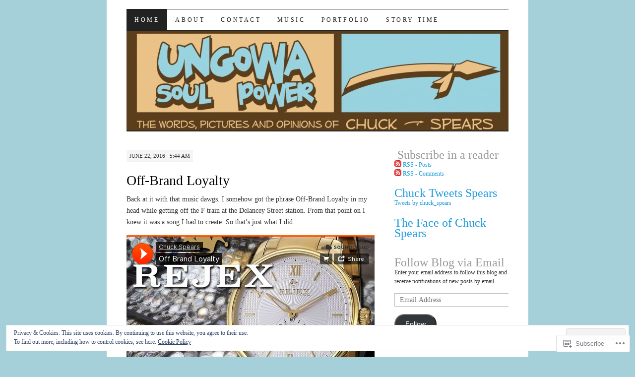

--- FILE ---
content_type: text/html; charset=UTF-8
request_url: https://ungowasoulpower.com/
body_size: 31995
content:
<!DOCTYPE html>
<!--[if IE 7]>
<html id="ie7" lang="en">
<![endif]-->
<!--[if (gt IE 7) | (!IE)]><!-->
<html lang="en">
<!--<![endif]-->
<head>
<meta charset="UTF-8" />
<title>Ungowa Soul Power | The words, pictures and opinions of Chuck Spears</title>
<link rel="profile" href="http://gmpg.org/xfn/11" />
<link rel="pingback" href="https://ungowasoulpower.com/xmlrpc.php" />
<meta name='robots' content='max-image-preview:large' />
<meta name="google-site-verification" content="jEQu37AuT-Fl1iQKwEizE-6I7HK-2_A33OxN50TsTo4" />

<!-- Async WordPress.com Remote Login -->
<script id="wpcom_remote_login_js">
var wpcom_remote_login_extra_auth = '';
function wpcom_remote_login_remove_dom_node_id( element_id ) {
	var dom_node = document.getElementById( element_id );
	if ( dom_node ) { dom_node.parentNode.removeChild( dom_node ); }
}
function wpcom_remote_login_remove_dom_node_classes( class_name ) {
	var dom_nodes = document.querySelectorAll( '.' + class_name );
	for ( var i = 0; i < dom_nodes.length; i++ ) {
		dom_nodes[ i ].parentNode.removeChild( dom_nodes[ i ] );
	}
}
function wpcom_remote_login_final_cleanup() {
	wpcom_remote_login_remove_dom_node_classes( "wpcom_remote_login_msg" );
	wpcom_remote_login_remove_dom_node_id( "wpcom_remote_login_key" );
	wpcom_remote_login_remove_dom_node_id( "wpcom_remote_login_validate" );
	wpcom_remote_login_remove_dom_node_id( "wpcom_remote_login_js" );
	wpcom_remote_login_remove_dom_node_id( "wpcom_request_access_iframe" );
	wpcom_remote_login_remove_dom_node_id( "wpcom_request_access_styles" );
}

// Watch for messages back from the remote login
window.addEventListener( "message", function( e ) {
	if ( e.origin === "https://r-login.wordpress.com" ) {
		var data = {};
		try {
			data = JSON.parse( e.data );
		} catch( e ) {
			wpcom_remote_login_final_cleanup();
			return;
		}

		if ( data.msg === 'LOGIN' ) {
			// Clean up the login check iframe
			wpcom_remote_login_remove_dom_node_id( "wpcom_remote_login_key" );

			var id_regex = new RegExp( /^[0-9]+$/ );
			var token_regex = new RegExp( /^.*|.*|.*$/ );
			if (
				token_regex.test( data.token )
				&& id_regex.test( data.wpcomid )
			) {
				// We have everything we need to ask for a login
				var script = document.createElement( "script" );
				script.setAttribute( "id", "wpcom_remote_login_validate" );
				script.src = '/remote-login.php?wpcom_remote_login=validate'
					+ '&wpcomid=' + data.wpcomid
					+ '&token=' + encodeURIComponent( data.token )
					+ '&host=' + window.location.protocol
					+ '//' + window.location.hostname
					+ '&postid=1118'
					+ '&is_singular=';
				document.body.appendChild( script );
			}

			return;
		}

		// Safari ITP, not logged in, so redirect
		if ( data.msg === 'LOGIN-REDIRECT' ) {
			window.location = 'https://wordpress.com/log-in?redirect_to=' + window.location.href;
			return;
		}

		// Safari ITP, storage access failed, remove the request
		if ( data.msg === 'LOGIN-REMOVE' ) {
			var css_zap = 'html { -webkit-transition: margin-top 1s; transition: margin-top 1s; } /* 9001 */ html { margin-top: 0 !important; } * html body { margin-top: 0 !important; } @media screen and ( max-width: 782px ) { html { margin-top: 0 !important; } * html body { margin-top: 0 !important; } }';
			var style_zap = document.createElement( 'style' );
			style_zap.type = 'text/css';
			style_zap.appendChild( document.createTextNode( css_zap ) );
			document.body.appendChild( style_zap );

			var e = document.getElementById( 'wpcom_request_access_iframe' );
			e.parentNode.removeChild( e );

			document.cookie = 'wordpress_com_login_access=denied; path=/; max-age=31536000';

			return;
		}

		// Safari ITP
		if ( data.msg === 'REQUEST_ACCESS' ) {
			console.log( 'request access: safari' );

			// Check ITP iframe enable/disable knob
			if ( wpcom_remote_login_extra_auth !== 'safari_itp_iframe' ) {
				return;
			}

			// If we are in a "private window" there is no ITP.
			var private_window = false;
			try {
				var opendb = window.openDatabase( null, null, null, null );
			} catch( e ) {
				private_window = true;
			}

			if ( private_window ) {
				console.log( 'private window' );
				return;
			}

			var iframe = document.createElement( 'iframe' );
			iframe.id = 'wpcom_request_access_iframe';
			iframe.setAttribute( 'scrolling', 'no' );
			iframe.setAttribute( 'sandbox', 'allow-storage-access-by-user-activation allow-scripts allow-same-origin allow-top-navigation-by-user-activation' );
			iframe.src = 'https://r-login.wordpress.com/remote-login.php?wpcom_remote_login=request_access&origin=' + encodeURIComponent( data.origin ) + '&wpcomid=' + encodeURIComponent( data.wpcomid );

			var css = 'html { -webkit-transition: margin-top 1s; transition: margin-top 1s; } /* 9001 */ html { margin-top: 46px !important; } * html body { margin-top: 46px !important; } @media screen and ( max-width: 660px ) { html { margin-top: 71px !important; } * html body { margin-top: 71px !important; } #wpcom_request_access_iframe { display: block; height: 71px !important; } } #wpcom_request_access_iframe { border: 0px; height: 46px; position: fixed; top: 0; left: 0; width: 100%; min-width: 100%; z-index: 99999; background: #23282d; } ';

			var style = document.createElement( 'style' );
			style.type = 'text/css';
			style.id = 'wpcom_request_access_styles';
			style.appendChild( document.createTextNode( css ) );
			document.body.appendChild( style );

			document.body.appendChild( iframe );
		}

		if ( data.msg === 'DONE' ) {
			wpcom_remote_login_final_cleanup();
		}
	}
}, false );

// Inject the remote login iframe after the page has had a chance to load
// more critical resources
window.addEventListener( "DOMContentLoaded", function( e ) {
	var iframe = document.createElement( "iframe" );
	iframe.style.display = "none";
	iframe.setAttribute( "scrolling", "no" );
	iframe.setAttribute( "id", "wpcom_remote_login_key" );
	iframe.src = "https://r-login.wordpress.com/remote-login.php"
		+ "?wpcom_remote_login=key"
		+ "&origin=aHR0cHM6Ly91bmdvd2Fzb3VscG93ZXIuY29t"
		+ "&wpcomid=25142092"
		+ "&time=" + Math.floor( Date.now() / 1000 );
	document.body.appendChild( iframe );
}, false );
</script>
<link rel='dns-prefetch' href='//s0.wp.com' />
<link rel="alternate" type="application/rss+xml" title="Ungowa Soul Power &raquo; Feed" href="https://ungowasoulpower.com/feed/" />
<link rel="alternate" type="application/rss+xml" title="Ungowa Soul Power &raquo; Comments Feed" href="https://ungowasoulpower.com/comments/feed/" />
	<script type="text/javascript">
		/* <![CDATA[ */
		function addLoadEvent(func) {
			var oldonload = window.onload;
			if (typeof window.onload != 'function') {
				window.onload = func;
			} else {
				window.onload = function () {
					oldonload();
					func();
				}
			}
		}
		/* ]]> */
	</script>
	<link crossorigin='anonymous' rel='stylesheet' id='all-css-0-1' href='/_static/??/wp-content/mu-plugins/widgets/eu-cookie-law/templates/style.css,/wp-content/mu-plugins/jetpack-plugin/sun/modules/infinite-scroll/infinity.css?m=1753279645j&cssminify=yes' type='text/css' media='all' />
<style id='wp-emoji-styles-inline-css'>

	img.wp-smiley, img.emoji {
		display: inline !important;
		border: none !important;
		box-shadow: none !important;
		height: 1em !important;
		width: 1em !important;
		margin: 0 0.07em !important;
		vertical-align: -0.1em !important;
		background: none !important;
		padding: 0 !important;
	}
/*# sourceURL=wp-emoji-styles-inline-css */
</style>
<link crossorigin='anonymous' rel='stylesheet' id='all-css-2-1' href='/wp-content/plugins/gutenberg-core/v22.2.0/build/styles/block-library/style.css?m=1764855221i&cssminify=yes' type='text/css' media='all' />
<style id='wp-block-library-inline-css'>
.has-text-align-justify {
	text-align:justify;
}
.has-text-align-justify{text-align:justify;}

/*# sourceURL=wp-block-library-inline-css */
</style><style id='global-styles-inline-css'>
:root{--wp--preset--aspect-ratio--square: 1;--wp--preset--aspect-ratio--4-3: 4/3;--wp--preset--aspect-ratio--3-4: 3/4;--wp--preset--aspect-ratio--3-2: 3/2;--wp--preset--aspect-ratio--2-3: 2/3;--wp--preset--aspect-ratio--16-9: 16/9;--wp--preset--aspect-ratio--9-16: 9/16;--wp--preset--color--black: #000000;--wp--preset--color--cyan-bluish-gray: #abb8c3;--wp--preset--color--white: #ffffff;--wp--preset--color--pale-pink: #f78da7;--wp--preset--color--vivid-red: #cf2e2e;--wp--preset--color--luminous-vivid-orange: #ff6900;--wp--preset--color--luminous-vivid-amber: #fcb900;--wp--preset--color--light-green-cyan: #7bdcb5;--wp--preset--color--vivid-green-cyan: #00d084;--wp--preset--color--pale-cyan-blue: #8ed1fc;--wp--preset--color--vivid-cyan-blue: #0693e3;--wp--preset--color--vivid-purple: #9b51e0;--wp--preset--gradient--vivid-cyan-blue-to-vivid-purple: linear-gradient(135deg,rgb(6,147,227) 0%,rgb(155,81,224) 100%);--wp--preset--gradient--light-green-cyan-to-vivid-green-cyan: linear-gradient(135deg,rgb(122,220,180) 0%,rgb(0,208,130) 100%);--wp--preset--gradient--luminous-vivid-amber-to-luminous-vivid-orange: linear-gradient(135deg,rgb(252,185,0) 0%,rgb(255,105,0) 100%);--wp--preset--gradient--luminous-vivid-orange-to-vivid-red: linear-gradient(135deg,rgb(255,105,0) 0%,rgb(207,46,46) 100%);--wp--preset--gradient--very-light-gray-to-cyan-bluish-gray: linear-gradient(135deg,rgb(238,238,238) 0%,rgb(169,184,195) 100%);--wp--preset--gradient--cool-to-warm-spectrum: linear-gradient(135deg,rgb(74,234,220) 0%,rgb(151,120,209) 20%,rgb(207,42,186) 40%,rgb(238,44,130) 60%,rgb(251,105,98) 80%,rgb(254,248,76) 100%);--wp--preset--gradient--blush-light-purple: linear-gradient(135deg,rgb(255,206,236) 0%,rgb(152,150,240) 100%);--wp--preset--gradient--blush-bordeaux: linear-gradient(135deg,rgb(254,205,165) 0%,rgb(254,45,45) 50%,rgb(107,0,62) 100%);--wp--preset--gradient--luminous-dusk: linear-gradient(135deg,rgb(255,203,112) 0%,rgb(199,81,192) 50%,rgb(65,88,208) 100%);--wp--preset--gradient--pale-ocean: linear-gradient(135deg,rgb(255,245,203) 0%,rgb(182,227,212) 50%,rgb(51,167,181) 100%);--wp--preset--gradient--electric-grass: linear-gradient(135deg,rgb(202,248,128) 0%,rgb(113,206,126) 100%);--wp--preset--gradient--midnight: linear-gradient(135deg,rgb(2,3,129) 0%,rgb(40,116,252) 100%);--wp--preset--font-size--small: 13px;--wp--preset--font-size--medium: 20px;--wp--preset--font-size--large: 36px;--wp--preset--font-size--x-large: 42px;--wp--preset--font-family--albert-sans: 'Albert Sans', sans-serif;--wp--preset--font-family--alegreya: Alegreya, serif;--wp--preset--font-family--arvo: Arvo, serif;--wp--preset--font-family--bodoni-moda: 'Bodoni Moda', serif;--wp--preset--font-family--bricolage-grotesque: 'Bricolage Grotesque', sans-serif;--wp--preset--font-family--cabin: Cabin, sans-serif;--wp--preset--font-family--chivo: Chivo, sans-serif;--wp--preset--font-family--commissioner: Commissioner, sans-serif;--wp--preset--font-family--cormorant: Cormorant, serif;--wp--preset--font-family--courier-prime: 'Courier Prime', monospace;--wp--preset--font-family--crimson-pro: 'Crimson Pro', serif;--wp--preset--font-family--dm-mono: 'DM Mono', monospace;--wp--preset--font-family--dm-sans: 'DM Sans', sans-serif;--wp--preset--font-family--dm-serif-display: 'DM Serif Display', serif;--wp--preset--font-family--domine: Domine, serif;--wp--preset--font-family--eb-garamond: 'EB Garamond', serif;--wp--preset--font-family--epilogue: Epilogue, sans-serif;--wp--preset--font-family--fahkwang: Fahkwang, sans-serif;--wp--preset--font-family--figtree: Figtree, sans-serif;--wp--preset--font-family--fira-sans: 'Fira Sans', sans-serif;--wp--preset--font-family--fjalla-one: 'Fjalla One', sans-serif;--wp--preset--font-family--fraunces: Fraunces, serif;--wp--preset--font-family--gabarito: Gabarito, system-ui;--wp--preset--font-family--ibm-plex-mono: 'IBM Plex Mono', monospace;--wp--preset--font-family--ibm-plex-sans: 'IBM Plex Sans', sans-serif;--wp--preset--font-family--ibarra-real-nova: 'Ibarra Real Nova', serif;--wp--preset--font-family--instrument-serif: 'Instrument Serif', serif;--wp--preset--font-family--inter: Inter, sans-serif;--wp--preset--font-family--josefin-sans: 'Josefin Sans', sans-serif;--wp--preset--font-family--jost: Jost, sans-serif;--wp--preset--font-family--libre-baskerville: 'Libre Baskerville', serif;--wp--preset--font-family--libre-franklin: 'Libre Franklin', sans-serif;--wp--preset--font-family--literata: Literata, serif;--wp--preset--font-family--lora: Lora, serif;--wp--preset--font-family--merriweather: Merriweather, serif;--wp--preset--font-family--montserrat: Montserrat, sans-serif;--wp--preset--font-family--newsreader: Newsreader, serif;--wp--preset--font-family--noto-sans-mono: 'Noto Sans Mono', sans-serif;--wp--preset--font-family--nunito: Nunito, sans-serif;--wp--preset--font-family--open-sans: 'Open Sans', sans-serif;--wp--preset--font-family--overpass: Overpass, sans-serif;--wp--preset--font-family--pt-serif: 'PT Serif', serif;--wp--preset--font-family--petrona: Petrona, serif;--wp--preset--font-family--piazzolla: Piazzolla, serif;--wp--preset--font-family--playfair-display: 'Playfair Display', serif;--wp--preset--font-family--plus-jakarta-sans: 'Plus Jakarta Sans', sans-serif;--wp--preset--font-family--poppins: Poppins, sans-serif;--wp--preset--font-family--raleway: Raleway, sans-serif;--wp--preset--font-family--roboto: Roboto, sans-serif;--wp--preset--font-family--roboto-slab: 'Roboto Slab', serif;--wp--preset--font-family--rubik: Rubik, sans-serif;--wp--preset--font-family--rufina: Rufina, serif;--wp--preset--font-family--sora: Sora, sans-serif;--wp--preset--font-family--source-sans-3: 'Source Sans 3', sans-serif;--wp--preset--font-family--source-serif-4: 'Source Serif 4', serif;--wp--preset--font-family--space-mono: 'Space Mono', monospace;--wp--preset--font-family--syne: Syne, sans-serif;--wp--preset--font-family--texturina: Texturina, serif;--wp--preset--font-family--urbanist: Urbanist, sans-serif;--wp--preset--font-family--work-sans: 'Work Sans', sans-serif;--wp--preset--spacing--20: 0.44rem;--wp--preset--spacing--30: 0.67rem;--wp--preset--spacing--40: 1rem;--wp--preset--spacing--50: 1.5rem;--wp--preset--spacing--60: 2.25rem;--wp--preset--spacing--70: 3.38rem;--wp--preset--spacing--80: 5.06rem;--wp--preset--shadow--natural: 6px 6px 9px rgba(0, 0, 0, 0.2);--wp--preset--shadow--deep: 12px 12px 50px rgba(0, 0, 0, 0.4);--wp--preset--shadow--sharp: 6px 6px 0px rgba(0, 0, 0, 0.2);--wp--preset--shadow--outlined: 6px 6px 0px -3px rgb(255, 255, 255), 6px 6px rgb(0, 0, 0);--wp--preset--shadow--crisp: 6px 6px 0px rgb(0, 0, 0);}:where(.is-layout-flex){gap: 0.5em;}:where(.is-layout-grid){gap: 0.5em;}body .is-layout-flex{display: flex;}.is-layout-flex{flex-wrap: wrap;align-items: center;}.is-layout-flex > :is(*, div){margin: 0;}body .is-layout-grid{display: grid;}.is-layout-grid > :is(*, div){margin: 0;}:where(.wp-block-columns.is-layout-flex){gap: 2em;}:where(.wp-block-columns.is-layout-grid){gap: 2em;}:where(.wp-block-post-template.is-layout-flex){gap: 1.25em;}:where(.wp-block-post-template.is-layout-grid){gap: 1.25em;}.has-black-color{color: var(--wp--preset--color--black) !important;}.has-cyan-bluish-gray-color{color: var(--wp--preset--color--cyan-bluish-gray) !important;}.has-white-color{color: var(--wp--preset--color--white) !important;}.has-pale-pink-color{color: var(--wp--preset--color--pale-pink) !important;}.has-vivid-red-color{color: var(--wp--preset--color--vivid-red) !important;}.has-luminous-vivid-orange-color{color: var(--wp--preset--color--luminous-vivid-orange) !important;}.has-luminous-vivid-amber-color{color: var(--wp--preset--color--luminous-vivid-amber) !important;}.has-light-green-cyan-color{color: var(--wp--preset--color--light-green-cyan) !important;}.has-vivid-green-cyan-color{color: var(--wp--preset--color--vivid-green-cyan) !important;}.has-pale-cyan-blue-color{color: var(--wp--preset--color--pale-cyan-blue) !important;}.has-vivid-cyan-blue-color{color: var(--wp--preset--color--vivid-cyan-blue) !important;}.has-vivid-purple-color{color: var(--wp--preset--color--vivid-purple) !important;}.has-black-background-color{background-color: var(--wp--preset--color--black) !important;}.has-cyan-bluish-gray-background-color{background-color: var(--wp--preset--color--cyan-bluish-gray) !important;}.has-white-background-color{background-color: var(--wp--preset--color--white) !important;}.has-pale-pink-background-color{background-color: var(--wp--preset--color--pale-pink) !important;}.has-vivid-red-background-color{background-color: var(--wp--preset--color--vivid-red) !important;}.has-luminous-vivid-orange-background-color{background-color: var(--wp--preset--color--luminous-vivid-orange) !important;}.has-luminous-vivid-amber-background-color{background-color: var(--wp--preset--color--luminous-vivid-amber) !important;}.has-light-green-cyan-background-color{background-color: var(--wp--preset--color--light-green-cyan) !important;}.has-vivid-green-cyan-background-color{background-color: var(--wp--preset--color--vivid-green-cyan) !important;}.has-pale-cyan-blue-background-color{background-color: var(--wp--preset--color--pale-cyan-blue) !important;}.has-vivid-cyan-blue-background-color{background-color: var(--wp--preset--color--vivid-cyan-blue) !important;}.has-vivid-purple-background-color{background-color: var(--wp--preset--color--vivid-purple) !important;}.has-black-border-color{border-color: var(--wp--preset--color--black) !important;}.has-cyan-bluish-gray-border-color{border-color: var(--wp--preset--color--cyan-bluish-gray) !important;}.has-white-border-color{border-color: var(--wp--preset--color--white) !important;}.has-pale-pink-border-color{border-color: var(--wp--preset--color--pale-pink) !important;}.has-vivid-red-border-color{border-color: var(--wp--preset--color--vivid-red) !important;}.has-luminous-vivid-orange-border-color{border-color: var(--wp--preset--color--luminous-vivid-orange) !important;}.has-luminous-vivid-amber-border-color{border-color: var(--wp--preset--color--luminous-vivid-amber) !important;}.has-light-green-cyan-border-color{border-color: var(--wp--preset--color--light-green-cyan) !important;}.has-vivid-green-cyan-border-color{border-color: var(--wp--preset--color--vivid-green-cyan) !important;}.has-pale-cyan-blue-border-color{border-color: var(--wp--preset--color--pale-cyan-blue) !important;}.has-vivid-cyan-blue-border-color{border-color: var(--wp--preset--color--vivid-cyan-blue) !important;}.has-vivid-purple-border-color{border-color: var(--wp--preset--color--vivid-purple) !important;}.has-vivid-cyan-blue-to-vivid-purple-gradient-background{background: var(--wp--preset--gradient--vivid-cyan-blue-to-vivid-purple) !important;}.has-light-green-cyan-to-vivid-green-cyan-gradient-background{background: var(--wp--preset--gradient--light-green-cyan-to-vivid-green-cyan) !important;}.has-luminous-vivid-amber-to-luminous-vivid-orange-gradient-background{background: var(--wp--preset--gradient--luminous-vivid-amber-to-luminous-vivid-orange) !important;}.has-luminous-vivid-orange-to-vivid-red-gradient-background{background: var(--wp--preset--gradient--luminous-vivid-orange-to-vivid-red) !important;}.has-very-light-gray-to-cyan-bluish-gray-gradient-background{background: var(--wp--preset--gradient--very-light-gray-to-cyan-bluish-gray) !important;}.has-cool-to-warm-spectrum-gradient-background{background: var(--wp--preset--gradient--cool-to-warm-spectrum) !important;}.has-blush-light-purple-gradient-background{background: var(--wp--preset--gradient--blush-light-purple) !important;}.has-blush-bordeaux-gradient-background{background: var(--wp--preset--gradient--blush-bordeaux) !important;}.has-luminous-dusk-gradient-background{background: var(--wp--preset--gradient--luminous-dusk) !important;}.has-pale-ocean-gradient-background{background: var(--wp--preset--gradient--pale-ocean) !important;}.has-electric-grass-gradient-background{background: var(--wp--preset--gradient--electric-grass) !important;}.has-midnight-gradient-background{background: var(--wp--preset--gradient--midnight) !important;}.has-small-font-size{font-size: var(--wp--preset--font-size--small) !important;}.has-medium-font-size{font-size: var(--wp--preset--font-size--medium) !important;}.has-large-font-size{font-size: var(--wp--preset--font-size--large) !important;}.has-x-large-font-size{font-size: var(--wp--preset--font-size--x-large) !important;}.has-albert-sans-font-family{font-family: var(--wp--preset--font-family--albert-sans) !important;}.has-alegreya-font-family{font-family: var(--wp--preset--font-family--alegreya) !important;}.has-arvo-font-family{font-family: var(--wp--preset--font-family--arvo) !important;}.has-bodoni-moda-font-family{font-family: var(--wp--preset--font-family--bodoni-moda) !important;}.has-bricolage-grotesque-font-family{font-family: var(--wp--preset--font-family--bricolage-grotesque) !important;}.has-cabin-font-family{font-family: var(--wp--preset--font-family--cabin) !important;}.has-chivo-font-family{font-family: var(--wp--preset--font-family--chivo) !important;}.has-commissioner-font-family{font-family: var(--wp--preset--font-family--commissioner) !important;}.has-cormorant-font-family{font-family: var(--wp--preset--font-family--cormorant) !important;}.has-courier-prime-font-family{font-family: var(--wp--preset--font-family--courier-prime) !important;}.has-crimson-pro-font-family{font-family: var(--wp--preset--font-family--crimson-pro) !important;}.has-dm-mono-font-family{font-family: var(--wp--preset--font-family--dm-mono) !important;}.has-dm-sans-font-family{font-family: var(--wp--preset--font-family--dm-sans) !important;}.has-dm-serif-display-font-family{font-family: var(--wp--preset--font-family--dm-serif-display) !important;}.has-domine-font-family{font-family: var(--wp--preset--font-family--domine) !important;}.has-eb-garamond-font-family{font-family: var(--wp--preset--font-family--eb-garamond) !important;}.has-epilogue-font-family{font-family: var(--wp--preset--font-family--epilogue) !important;}.has-fahkwang-font-family{font-family: var(--wp--preset--font-family--fahkwang) !important;}.has-figtree-font-family{font-family: var(--wp--preset--font-family--figtree) !important;}.has-fira-sans-font-family{font-family: var(--wp--preset--font-family--fira-sans) !important;}.has-fjalla-one-font-family{font-family: var(--wp--preset--font-family--fjalla-one) !important;}.has-fraunces-font-family{font-family: var(--wp--preset--font-family--fraunces) !important;}.has-gabarito-font-family{font-family: var(--wp--preset--font-family--gabarito) !important;}.has-ibm-plex-mono-font-family{font-family: var(--wp--preset--font-family--ibm-plex-mono) !important;}.has-ibm-plex-sans-font-family{font-family: var(--wp--preset--font-family--ibm-plex-sans) !important;}.has-ibarra-real-nova-font-family{font-family: var(--wp--preset--font-family--ibarra-real-nova) !important;}.has-instrument-serif-font-family{font-family: var(--wp--preset--font-family--instrument-serif) !important;}.has-inter-font-family{font-family: var(--wp--preset--font-family--inter) !important;}.has-josefin-sans-font-family{font-family: var(--wp--preset--font-family--josefin-sans) !important;}.has-jost-font-family{font-family: var(--wp--preset--font-family--jost) !important;}.has-libre-baskerville-font-family{font-family: var(--wp--preset--font-family--libre-baskerville) !important;}.has-libre-franklin-font-family{font-family: var(--wp--preset--font-family--libre-franklin) !important;}.has-literata-font-family{font-family: var(--wp--preset--font-family--literata) !important;}.has-lora-font-family{font-family: var(--wp--preset--font-family--lora) !important;}.has-merriweather-font-family{font-family: var(--wp--preset--font-family--merriweather) !important;}.has-montserrat-font-family{font-family: var(--wp--preset--font-family--montserrat) !important;}.has-newsreader-font-family{font-family: var(--wp--preset--font-family--newsreader) !important;}.has-noto-sans-mono-font-family{font-family: var(--wp--preset--font-family--noto-sans-mono) !important;}.has-nunito-font-family{font-family: var(--wp--preset--font-family--nunito) !important;}.has-open-sans-font-family{font-family: var(--wp--preset--font-family--open-sans) !important;}.has-overpass-font-family{font-family: var(--wp--preset--font-family--overpass) !important;}.has-pt-serif-font-family{font-family: var(--wp--preset--font-family--pt-serif) !important;}.has-petrona-font-family{font-family: var(--wp--preset--font-family--petrona) !important;}.has-piazzolla-font-family{font-family: var(--wp--preset--font-family--piazzolla) !important;}.has-playfair-display-font-family{font-family: var(--wp--preset--font-family--playfair-display) !important;}.has-plus-jakarta-sans-font-family{font-family: var(--wp--preset--font-family--plus-jakarta-sans) !important;}.has-poppins-font-family{font-family: var(--wp--preset--font-family--poppins) !important;}.has-raleway-font-family{font-family: var(--wp--preset--font-family--raleway) !important;}.has-roboto-font-family{font-family: var(--wp--preset--font-family--roboto) !important;}.has-roboto-slab-font-family{font-family: var(--wp--preset--font-family--roboto-slab) !important;}.has-rubik-font-family{font-family: var(--wp--preset--font-family--rubik) !important;}.has-rufina-font-family{font-family: var(--wp--preset--font-family--rufina) !important;}.has-sora-font-family{font-family: var(--wp--preset--font-family--sora) !important;}.has-source-sans-3-font-family{font-family: var(--wp--preset--font-family--source-sans-3) !important;}.has-source-serif-4-font-family{font-family: var(--wp--preset--font-family--source-serif-4) !important;}.has-space-mono-font-family{font-family: var(--wp--preset--font-family--space-mono) !important;}.has-syne-font-family{font-family: var(--wp--preset--font-family--syne) !important;}.has-texturina-font-family{font-family: var(--wp--preset--font-family--texturina) !important;}.has-urbanist-font-family{font-family: var(--wp--preset--font-family--urbanist) !important;}.has-work-sans-font-family{font-family: var(--wp--preset--font-family--work-sans) !important;}
/*# sourceURL=global-styles-inline-css */
</style>

<style id='classic-theme-styles-inline-css'>
/*! This file is auto-generated */
.wp-block-button__link{color:#fff;background-color:#32373c;border-radius:9999px;box-shadow:none;text-decoration:none;padding:calc(.667em + 2px) calc(1.333em + 2px);font-size:1.125em}.wp-block-file__button{background:#32373c;color:#fff;text-decoration:none}
/*# sourceURL=/wp-includes/css/classic-themes.min.css */
</style>
<link crossorigin='anonymous' rel='stylesheet' id='all-css-4-1' href='/_static/??-eJx9jsEKwjAQRH/IzRJbtB7Eb2nSRaPZZskmFv/eiFAFwcschveGwUXAp7nQXFBiPYdZ0ScXk78pbo0djAUNLJEg0930OAUtKwFaHpGMV93g1xBX+Gxlaj3LWF4E0xRGisQN+6ct0hxwTjKpQksOlaFcmqg/3rtGqQ4lRJ/TguuvEx/tvre7Q9d1w/UJBgRXVQ==&cssminify=yes' type='text/css' media='all' />
<style id='jetpack_facebook_likebox-inline-css'>
.widget_facebook_likebox {
	overflow: hidden;
}

/*# sourceURL=/wp-content/mu-plugins/jetpack-plugin/sun/modules/widgets/facebook-likebox/style.css */
</style>
<link crossorigin='anonymous' rel='stylesheet' id='all-css-6-1' href='/_static/??-eJzTLy/QTc7PK0nNK9HPLdUtyClNz8wr1i9KTcrJTwcy0/WTi5G5ekCujj52Temp+bo5+cmJJZn5eSgc3bScxMwikFb7XFtDE1NLExMLc0OTLACohS2q&cssminify=yes' type='text/css' media='all' />
<style id='jetpack-global-styles-frontend-style-inline-css'>
:root { --font-headings: unset; --font-base: unset; --font-headings-default: -apple-system,BlinkMacSystemFont,"Segoe UI",Roboto,Oxygen-Sans,Ubuntu,Cantarell,"Helvetica Neue",sans-serif; --font-base-default: -apple-system,BlinkMacSystemFont,"Segoe UI",Roboto,Oxygen-Sans,Ubuntu,Cantarell,"Helvetica Neue",sans-serif;}
/*# sourceURL=jetpack-global-styles-frontend-style-inline-css */
</style>
<link crossorigin='anonymous' rel='stylesheet' id='all-css-8-1' href='/wp-content/themes/h4/global.css?m=1420737423i&cssminify=yes' type='text/css' media='all' />
<script type="text/javascript" id="wpcom-actionbar-placeholder-js-extra">
/* <![CDATA[ */
var actionbardata = {"siteID":"25142092","postID":"0","siteURL":"https://ungowasoulpower.com","xhrURL":"https://ungowasoulpower.com/wp-admin/admin-ajax.php","nonce":"0b2adfe689","isLoggedIn":"","statusMessage":"","subsEmailDefault":"instantly","proxyScriptUrl":"https://s0.wp.com/wp-content/js/wpcom-proxy-request.js?m=1513050504i&amp;ver=20211021","i18n":{"followedText":"New posts from this site will now appear in your \u003Ca href=\"https://wordpress.com/reader\"\u003EReader\u003C/a\u003E","foldBar":"Collapse this bar","unfoldBar":"Expand this bar","shortLinkCopied":"Shortlink copied to clipboard."}};
//# sourceURL=wpcom-actionbar-placeholder-js-extra
/* ]]> */
</script>
<script type="text/javascript" id="jetpack-mu-wpcom-settings-js-before">
/* <![CDATA[ */
var JETPACK_MU_WPCOM_SETTINGS = {"assetsUrl":"https://s0.wp.com/wp-content/mu-plugins/jetpack-mu-wpcom-plugin/sun/jetpack_vendor/automattic/jetpack-mu-wpcom/src/build/"};
//# sourceURL=jetpack-mu-wpcom-settings-js-before
/* ]]> */
</script>
<script crossorigin='anonymous' type='text/javascript'  src='/_static/??/wp-content/js/rlt-proxy.js,/wp-content/blog-plugins/wordads-classes/js/cmp/v2/cmp-non-gdpr.js?m=1720530689j'></script>
<script type="text/javascript" id="rlt-proxy-js-after">
/* <![CDATA[ */
	rltInitialize( {"token":null,"iframeOrigins":["https:\/\/widgets.wp.com"]} );
//# sourceURL=rlt-proxy-js-after
/* ]]> */
</script>
<link rel="EditURI" type="application/rsd+xml" title="RSD" href="https://ungowasoulpower.wordpress.com/xmlrpc.php?rsd" />
<meta name="generator" content="WordPress.com" />
<link rel='shortlink' href='https://wp.me/1HuBC' />

<!-- Jetpack Open Graph Tags -->
<meta property="og:type" content="website" />
<meta property="og:title" content="Ungowa Soul Power" />
<meta property="og:description" content="The words, pictures and opinions of Chuck Spears" />
<meta property="og:url" content="https://ungowasoulpower.com/" />
<meta property="og:site_name" content="Ungowa Soul Power" />
<meta property="og:image" content="https://secure.gravatar.com/blavatar/af49d049e175f16b4a116693d245acbd0e9a5996380fa5ab493e0047c0f83971?s=200&#038;ts=1768208393" />
<meta property="og:image:width" content="200" />
<meta property="og:image:height" content="200" />
<meta property="og:image:alt" content="" />
<meta property="og:locale" content="en_US" />

<!-- End Jetpack Open Graph Tags -->
<link rel="shortcut icon" type="image/x-icon" href="https://secure.gravatar.com/blavatar/af49d049e175f16b4a116693d245acbd0e9a5996380fa5ab493e0047c0f83971?s=32" sizes="16x16" />
<link rel="icon" type="image/x-icon" href="https://secure.gravatar.com/blavatar/af49d049e175f16b4a116693d245acbd0e9a5996380fa5ab493e0047c0f83971?s=32" sizes="16x16" />
<link rel="apple-touch-icon" href="https://secure.gravatar.com/blavatar/af49d049e175f16b4a116693d245acbd0e9a5996380fa5ab493e0047c0f83971?s=114" />
<link rel='openid.server' href='https://ungowasoulpower.com/?openidserver=1' />
<link rel='openid.delegate' href='https://ungowasoulpower.com/' />
<link rel="search" type="application/opensearchdescription+xml" href="https://ungowasoulpower.com/osd.xml" title="Ungowa Soul Power" />
<link rel="search" type="application/opensearchdescription+xml" href="https://s1.wp.com/opensearch.xml" title="WordPress.com" />
<meta name="theme-color" content="#a5d0d9" />
<meta name="description" content="The words, pictures and opinions of Chuck Spears" />
	<style type="text/css">
			#site-title {
			position: absolute;
			clip: rect(1px 1px 1px 1px); /* IE6, IE7 */
			clip: rect(1px, 1px, 1px, 1px);
		}
		#nav {
			margin-top: 18px;
		}
		</style>
	<style type="text/css" id="custom-background-css">
body.custom-background { background-color: #a5d0d9; }
</style>
			<script type="text/javascript">

			window.doNotSellCallback = function() {

				var linkElements = [
					'a[href="https://wordpress.com/?ref=footer_blog"]',
					'a[href="https://wordpress.com/?ref=footer_website"]',
					'a[href="https://wordpress.com/?ref=vertical_footer"]',
					'a[href^="https://wordpress.com/?ref=footer_segment_"]',
				].join(',');

				var dnsLink = document.createElement( 'a' );
				dnsLink.href = 'https://wordpress.com/advertising-program-optout/';
				dnsLink.classList.add( 'do-not-sell-link' );
				dnsLink.rel = 'nofollow';
				dnsLink.style.marginLeft = '0.5em';
				dnsLink.textContent = 'Do Not Sell or Share My Personal Information';

				var creditLinks = document.querySelectorAll( linkElements );

				if ( 0 === creditLinks.length ) {
					return false;
				}

				Array.prototype.forEach.call( creditLinks, function( el ) {
					el.insertAdjacentElement( 'afterend', dnsLink );
				});

				return true;
			};

		</script>
		<script type="text/javascript">
	window.google_analytics_uacct = "UA-52447-2";
</script>

<script type="text/javascript">
	var _gaq = _gaq || [];
	_gaq.push(['_setAccount', 'UA-52447-2']);
	_gaq.push(['_gat._anonymizeIp']);
	_gaq.push(['_setDomainName', 'none']);
	_gaq.push(['_setAllowLinker', true]);
	_gaq.push(['_initData']);
	_gaq.push(['_trackPageview']);

	(function() {
		var ga = document.createElement('script'); ga.type = 'text/javascript'; ga.async = true;
		ga.src = ('https:' == document.location.protocol ? 'https://ssl' : 'http://www') + '.google-analytics.com/ga.js';
		(document.getElementsByTagName('head')[0] || document.getElementsByTagName('body')[0]).appendChild(ga);
	})();
</script>
<link crossorigin='anonymous' rel='stylesheet' id='all-css-0-3' href='/_static/??-eJydj9kKwjAQRX/IdogL6oP4KZJOhjLtZCGTUPr3VlzAF1Efz+Vw4MKUGoyhUCjga5Ok9hwUBirJ4vhg0BrgwgGhk4ijgk6cKLeouoKvAz66KqSANseqJC/nOfzZKyzkmt6KUJ4/0Y/9++HK4hbsFDOnwnFx36j1HG7hsz+Z/W5zPJitWQ9XJLSB1Q==&cssminify=yes' type='text/css' media='all' />
</head>

<body class="home blog custom-background wp-theme-pubpilcrow customizer-styles-applied two-column content-sidebar color-light jetpack-reblog-enabled">
<div id="wrapper"><div id="container" class="hfeed">
	<div id="page" class="blog">
		<div id="header">
						<h1 id="site-title">
				<span>
					<a href="https://ungowasoulpower.com/" title="Ungowa Soul Power" rel="home">Ungowa Soul Power</a>
				</span>
			</h1>

			<div id="nav" role="navigation">
			  				<div class="skip-link screen-reader-text"><a href="#content" title="Skip to content">Skip to content</a></div>
								<div class="menu"><ul>
<li class="current_page_item"><a href="https://ungowasoulpower.com/">Home</a></li><li class="page_item page-item-2"><a href="https://ungowasoulpower.com/about/">About</a></li>
<li class="page_item page-item-146"><a href="https://ungowasoulpower.com/contact/">Contact</a></li>
<li class="page_item page-item-181 page_item_has_children"><a href="https://ungowasoulpower.com/music/">Music</a></li>
<li class="page_item page-item-16 page_item_has_children"><a href="https://ungowasoulpower.com/portfolio/">Portfolio</a></li>
<li class="page_item page-item-151"><a href="https://ungowasoulpower.com/story-time/">Story Time</a></li>
</ul></div>
			</div><!-- #nav -->

			<div id="pic">
				<a href="https://ungowasoulpower.com/" rel="home">
										<img src="https://ungowasoulpower.com/wp-content/uploads/2012/01/cropped-ungowa-banner.jpg" width="770" height="200" alt="" />
								</a>
			</div><!-- #pic -->
		</div><!-- #header -->

		<div id="content-box">

<div id="content-container">
	<div id="content" role="main">

	<div id="nav-above" class="navigation">
	<div class="nav-previous"><a href="https://ungowasoulpower.com/page/2/" ><span class="meta-nav">&larr;</span> Older posts</a></div>
	<div class="nav-next"></div>
</div><!-- #nav-above -->

<div id="post-1118" class="post-1118 post type-post status-publish format-standard hentry category-adobe-illustrator category-art category-graphics category-logos category-music category-photoshop tag-bach-holiday tag-chuck-spears tag-hip-hop tag-knock-off-clothes tag-offbrand-loyalty">
	<div class="entry-meta">

		June 22, 2016 &middot; 5:44 am	</div><!-- .entry-meta -->

	<h2 class="entry-title"><a href="https://ungowasoulpower.com/2016/06/22/off-brand-loyalty/" rel="bookmark">Off-Brand Loyalty</a></h2>	<div class="entry entry-content">
		<p>Back at it with that music dawgs. I somehow got the phrase Off-Brand Loyalty in my head while getting off the F train at the Delancey Street station. From that point on I knew it was a song I had to create. So that&#8217;s just what I did.</p>
<div class="embed-soundcloud"><iframe title="Off Brand Loyalty by Chuck Spears" width="500" height="400" scrolling="no" frameborder="no" src="https://w.soundcloud.com/player/?visual=true&#038;url=https%3A%2F%2Fapi.soundcloud.com%2Ftracks%2F268626013&#038;show_artwork=true&#038;maxheight=750&#038;maxwidth=500"></iframe></div>
<p>&nbsp;</p>
<p><span style="color:#ff0000;">When All The Clothes You Purchase You Get Selected Imperfect</span><br />
<span style="color:#ff0000;"> Stretch Dollars to Their Furthest but You Still Know How to Work It</span><br />
<span style="color:#ff0000;"> You got that Off-Brand Loyalty</span><br />
<span style="color:#ff0000;"> You got that Off-Brand Loyalty</span><br />
<span style="color:#ff0000;"> When all the clothes you wear go a hole or a tear</span><br />
<span style="color:#ff0000;"> And you Rock it like, &#8220;Yeah, that&#8217;s supposed to be there!&#8221;</span><br />
<span style="color:#ff0000;"> You got that Off-Brand Loyalty</span><br />
<span style="color:#ff0000;"> You got that Off-Brand Loyalty</span></p>
<p><span style="color:#0000ff;">Verse 1</span><br />
<span style="color:#0000ff;"> Yeah I rock Polo but it got an Extra L in</span><br />
<span style="color:#0000ff;"> Not an Extra Large, they jus didn&#8217;t check the spelling</span><br />
<span style="color:#0000ff;"> Got a Bathing Ape that&#8217;s afraid to use soap</span><br />
<span style="color:#0000ff;"> But nobody gotta know, I can&#8217;t afford to look broke</span><br />
<span style="color:#0000ff;"> Gotta stay fly, in any given situation</span><br />
<span style="color:#0000ff;"> Rock the knock-offs, you know the cheap imitations</span><br />
<span style="color:#0000ff;"> But, I don&#8217;t usually share this information</span><br />
<span style="color:#0000ff;"> A little loose, what I&#8217;m wearing isn&#8217;t custom</span><br />
<span style="color:#0000ff;"> The pants I bought, always gotta readjust &#8217;em</span><br />
<span style="color:#0000ff;"> &#8216;Cause it&#8217;s missing a zipper and a button</span><br />
<span style="color:#0000ff;"> I hit the thrift shop, don&#8217;t got diamonds in my wrist watch</span><br />
<span style="color:#0000ff;"> Fake it &#8217;til you make it because you gotta floss in hip-hop</span><br />
<span style="color:#0000ff;"> I&#8217;m doin&#8217; it like this I hit Canal Street</span><br />
<span style="color:#0000ff;"> To get them four striped sneakers for my brown feet</span><br />
<span style="color:#0000ff;"> The bottom of my foot looks like ground beef</span><br />
<span style="color:#0000ff;"> I walk a lot a yo I really get around chief</span></p>
<p><span style="color:#ff0000;">When All The Clothes You Purchase You Get Selected Imperfect</span><br />
<span style="color:#ff0000;"> Stretch Dollars to Their Furthest but You Still Know How to Work It</span><br />
<span style="color:#ff0000;"> You got that Off-Brand Loyalty</span><br />
<span style="color:#ff0000;"> You got that Off-Brand Loyalty</span><br />
<span style="color:#ff0000;"> When all the clothes you wear go a hole or a tear</span><br />
<span style="color:#ff0000;"> And you Rock it like, &#8220;Yeah, that&#8217;s supposed to be there!&#8221;</span><br />
<span style="color:#ff0000;"> You got that Off-Brand Loyalty</span><br />
<span style="color:#ff0000;"> You got that Off-Brand Loyalty</span></p>
<p><span style="color:#0000ff;">Verse 2</span><br />
<span style="color:#0000ff;"> (Excuse me is that Coogi?) It is if that&#8217;s what you see</span><br />
<span style="color:#0000ff;"> In the Eye of the beholder like beauty</span><br />
<span style="color:#0000ff;"> Well then sure absolutely, by the way you a cutie</span><br />
<span style="color:#0000ff;"> Are you a model, because your Couture Juicy</span><br />
<span style="color:#0000ff;"> At least that&#8217;s what it says on your jogging pants booty</span><br />
<span style="color:#0000ff;"> Beg Pardon, Are those rubies in you jewelry</span><br />
<span style="color:#0000ff;"> Struck by all that gleams, but nothing&#8217;s what it seems</span><br />
<span style="color:#0000ff;"> Like the city never sleeps, but still the city of dreams</span><br />
<span style="color:#0000ff;"> For every pot there&#8217;s a lid, every plot has a scheme</span><br />
<span style="color:#0000ff;"> So you and me baby we a perfect team (You Sure?)</span><br />
<span style="color:#0000ff;"> At least the way that I see it (is that right)</span><br />
<span style="color:#0000ff;"> Babygirl I guarantee i (believe it)</span><br />
<span style="color:#0000ff;"> Tell Me what you want girl I got it</span><br />
<span style="color:#0000ff;"> Anything you need girl I promise</span><br />
<span style="color:#0000ff;"> Shopping sprees at Neman Marcus</span><br />
<span style="color:#0000ff;"> Girl I got these jeans at Target</span></p>
<p><span style="color:#ff0000;">When All The Clothes You Purchase You Get Selected Imperfect</span><br />
<span style="color:#ff0000;"> Stretch Dollars to Their Furthest but You Still Know How to Work It</span><br />
<span style="color:#ff0000;"> You got that Off-Brand Loyalty</span><br />
<span style="color:#ff0000;"> You got that Off-Brand Loyalty</span><br />
<span style="color:#ff0000;"> When all the clothes you wear go a hole or a tear</span><br />
<span style="color:#ff0000;"> And you Rock it like, &#8220;Yeah, that&#8217;s supposed to be there!&#8221;</span><br />
<span style="color:#ff0000;"> You got that Off-Brand Loyalty</span><br />
<span style="color:#ff0000;"> You got that Off-Brand Loyalty</span><br />
<span style="color:#ff0000;"> You got that Off-Brand Loyalty</span><br />
<span style="color:#ff0000;"> You got that Off-Brand Loyalty</span></p>
<p><img data-attachment-id="1133" data-permalink="https://ungowasoulpower.com/2016/06/22/off-brand-loyalty/rejex-ad/" data-orig-file="https://ungowasoulpower.com/wp-content/uploads/2016/06/rejex-ad.png" data-orig-size="864,576" data-comments-opened="1" data-image-meta="{&quot;aperture&quot;:&quot;0&quot;,&quot;credit&quot;:&quot;&quot;,&quot;camera&quot;:&quot;&quot;,&quot;caption&quot;:&quot;&quot;,&quot;created_timestamp&quot;:&quot;0&quot;,&quot;copyright&quot;:&quot;&quot;,&quot;focal_length&quot;:&quot;0&quot;,&quot;iso&quot;:&quot;0&quot;,&quot;shutter_speed&quot;:&quot;0&quot;,&quot;title&quot;:&quot;&quot;,&quot;orientation&quot;:&quot;0&quot;}" data-image-title="rejex-ad" data-image-description="" data-image-caption="" data-medium-file="https://ungowasoulpower.com/wp-content/uploads/2016/06/rejex-ad.png?w=300" data-large-file="https://ungowasoulpower.com/wp-content/uploads/2016/06/rejex-ad.png?w=500" class="aligncenter size-large wp-image-1133" src="https://ungowasoulpower.com/wp-content/uploads/2016/06/rejex-ad.png?w=500&#038;h=333" alt="rejex-ad" width="500" height="333" srcset="https://ungowasoulpower.com/wp-content/uploads/2016/06/rejex-ad.png?w=500 500w, https://ungowasoulpower.com/wp-content/uploads/2016/06/rejex-ad.png?w=150 150w, https://ungowasoulpower.com/wp-content/uploads/2016/06/rejex-ad.png?w=300 300w, https://ungowasoulpower.com/wp-content/uploads/2016/06/rejex-ad.png?w=768 768w, https://ungowasoulpower.com/wp-content/uploads/2016/06/rejex-ad.png 864w" sizes="(max-width: 500px) 100vw, 500px" /></p>
			</div><!-- .entry-content -->
	
	<div class="entry-links">
		<p class="comment-number"><a href="https://ungowasoulpower.com/2016/06/22/off-brand-loyalty/#respond">Leave a comment</a></p>

					<p class="entry-categories tagged">Filed under <a href="https://ungowasoulpower.com/category/adobe-illustrator/" rel="category tag">Adobe Illustrator</a>, <a href="https://ungowasoulpower.com/category/art/" rel="category tag">Art</a>, <a href="https://ungowasoulpower.com/category/graphics/" rel="category tag">graphics</a>, <a href="https://ungowasoulpower.com/category/logos/" rel="category tag">logos</a>, <a href="https://ungowasoulpower.com/category/music/" rel="category tag">music</a>, <a href="https://ungowasoulpower.com/category/photoshop/" rel="category tag">photoshop</a></p>
			<p class="entry-tags tagged">Tagged as <a href="https://ungowasoulpower.com/tag/bach-holiday/" rel="tag">Bach Holiday</a>, <a href="https://ungowasoulpower.com/tag/chuck-spears/" rel="tag">Chuck Spears</a>, <a href="https://ungowasoulpower.com/tag/hip-hop/" rel="tag">Hip-hop</a>, <a href="https://ungowasoulpower.com/tag/knock-off-clothes/" rel="tag">knock off clothes</a>, <a href="https://ungowasoulpower.com/tag/offbrand-loyalty/" rel="tag">offbrand loyalty</a><br /></p>
			</div><!-- .entry-links -->

</div><!-- #post-## -->



<div id="post-1103" class="post-1103 post type-post status-publish format-standard hentry category-music category-pop-culture tag-aluminam-foil tag-aluminum tag-anti-vaccine tag-dr-murthy tag-elmo tag-foil-hat tag-sesame-street tag-surgeon-general tag-tin-foil tag-tin-foil-hat tag-vaccine">
	<div class="entry-meta">

		March 30, 2016 &middot; 7:49 am	</div><!-- .entry-meta -->

	<h2 class="entry-title"><a href="https://ungowasoulpower.com/2016/03/30/soundtrack-of-a-conspiracy-theorist/" rel="bookmark">Soundtrack of a Conspiracy&nbsp;(Theorist)</a></h2>	<div class="entry entry-content">
		<p>A while back rapper <strong>B.O.B.</strong> was in a war of words with acclaimed astrophysicist <strong>Neil deGrasse Tyson</strong> over  the matter of  whether or not the Earth was flat. The rapper put out a single called &#8220;Flatline&#8221; as a dis-track because Dr. Tyson stated that B.O.B. could hold to a refuted, near ancient scientific belief if he chose to. B.O.B. claims there is a vast conspiracy to fool the world into believing it is round to reinforce a heliocentric understanding of the universe. Somehow he believes that it&#8217;s beneficial that a mysterious organization of pagans(?), sun worshippers(?) fool us into thinking the Sun is the center of the universe, invoking Helios or Apollo the Greek/Roman  god of the sun, as opposed to an Earth-centric or geo-centric view that was upheld until it was disputed and disproven in the middle ages.</p>
<p>In that spirit, I came up with songs that cast doubt on ideas and ideologies that society holds fast to for fear that someone in the shadows wants us to believe these things only to do us harm in some  way. For some reason.</p>
<p>The first song I made was about the Anti-Vaccine movement. It Features Sesame Street&#8217;s Elmo and the former US Surgeon General, Dr. Vivek Murthy.</p>
<div class="embed-soundcloud"><iframe title="Don&#039;t Get It by Chuck Spears" width="500" height="400" scrolling="no" frameborder="no" src="https://w.soundcloud.com/player/?visual=true&#038;url=https%3A%2F%2Fapi.soundcloud.com%2Ftracks%2F244319969&#038;show_artwork=true&#038;maxheight=750&#038;maxwidth=500"></iframe></div>
<p>&nbsp;</p>
<p>The second  track was about Aluminum Foil hats and how they protect us from the government plans to control our brains or whatever.</p>
<div class="embed-soundcloud"><iframe title="Tin Foil Hat by Chuck Spears" width="500" height="400" scrolling="no" frameborder="no" src="https://w.soundcloud.com/player/?visual=true&#038;url=https%3A%2F%2Fapi.soundcloud.com%2Ftracks%2F244695755&#038;show_artwork=true&#038;maxheight=750&#038;maxwidth=500"></iframe></div>
<p>&nbsp;</p>
<p>I had fun with these and hope you do too.</p>
<div id="atatags-370373-6964b809586bf">
		<script type="text/javascript">
			__ATA = window.__ATA || {};
			__ATA.cmd = window.__ATA.cmd || [];
			__ATA.cmd.push(function() {
				__ATA.initVideoSlot('atatags-370373-6964b809586bf', {
					sectionId: '370373',
					format: 'inread'
				});
			});
		</script>
	</div>			</div><!-- .entry-content -->
	
	<div class="entry-links">
		<p class="comment-number"><a href="https://ungowasoulpower.com/2016/03/30/soundtrack-of-a-conspiracy-theorist/#respond">Leave a comment</a></p>

					<p class="entry-categories tagged">Filed under <a href="https://ungowasoulpower.com/category/music/" rel="category tag">music</a>, <a href="https://ungowasoulpower.com/category/pop-culture/" rel="category tag">pop culture</a></p>
			<p class="entry-tags tagged">Tagged as <a href="https://ungowasoulpower.com/tag/aluminam-foil/" rel="tag">aluminam foil</a>, <a href="https://ungowasoulpower.com/tag/aluminum/" rel="tag">aluminum</a>, <a href="https://ungowasoulpower.com/tag/anti-vaccine/" rel="tag">anti-vaccine</a>, <a href="https://ungowasoulpower.com/tag/dr-murthy/" rel="tag">Dr. Murthy</a>, <a href="https://ungowasoulpower.com/tag/elmo/" rel="tag">Elmo</a>, <a href="https://ungowasoulpower.com/tag/foil-hat/" rel="tag">foil hat</a>, <a href="https://ungowasoulpower.com/tag/sesame-street/" rel="tag">Sesame Street</a>, <a href="https://ungowasoulpower.com/tag/surgeon-general/" rel="tag">Surgeon General</a>, <a href="https://ungowasoulpower.com/tag/tin-foil/" rel="tag">tin foil</a>, <a href="https://ungowasoulpower.com/tag/tin-foil-hat/" rel="tag">tin foil hat</a>, <a href="https://ungowasoulpower.com/tag/vaccine/" rel="tag">vaccine</a><br /></p>
			</div><!-- .entry-links -->

</div><!-- #post-## -->



<div id="post-1108" class="post-1108 post type-post status-publish format-standard hentry category-uncategorized tag-dr-ben-carson tag-meh-the-vote tag-presidential-campaign">
	<div class="entry-meta">

		March 29, 2016 &middot; 9:25 am	</div><!-- .entry-meta -->

	<h2 class="entry-title"><a href="https://ungowasoulpower.com/2016/03/29/meh-the-vote-campaign-music/" rel="bookmark">Meh the Vote &#8211; Campaign&nbsp;Music</a></h2>	<div class="entry entry-content">
		<p>You may remember the <a href="https://ungowasoulpower.com/2016/03/17/meh-the-vote/">logo I did a few weeks back for the Meh The Vote 2016</a> campaign started by <a href="http://www.theblackguywhotips.com">the Black Guy Who Tips</a> Podcast. Now there&#8217;s a song to go along with it. The feel of the song is supposed to be patriotic and evoke the fanfare of horns associated with a lot of western ceremonies with warlike drums.</p>
<div class="embed-soundcloud"><iframe title="MEH The Vote by Chuck Spears" width="500" height="400" scrolling="no" frameborder="no" src="https://w.soundcloud.com/player/?visual=true&#038;url=https%3A%2F%2Fapi.soundcloud.com%2Ftracks%2F254285974&#038;show_artwork=true&#038;maxheight=750&#038;maxwidth=500"></iframe></div>
<p>Lyrics</p>
<p>Verse<br />
Who you voting for, You don&#8217;t know what the answer is<br />
You ain&#8217;t passionate about none of these candidates<br />
You don&#8217;t think any of these clowns are electable<br />
But still need to take the time out your schedule<br />
They don&#8217;t really care about the electorate<br />
All they&#8217;re concerned about is a super delegate<br />
And I&#8217;m getting tired of the rhetoric<br />
There&#8217;s no need for me to try to put it delicate<br />
I don&#8217;t fuck with none of them, like I&#8217;m celibate<br />
Write my own name in, for the hell of it<br />
My grandma said she got blast with fire hoses<br />
I said thanks, that&#8217;s why I went out and voted<br />
She likes to talk about the &#8220;Ballot or the Bullet&#8221;<br />
I&#8217;m in the booth so I might as well pull it<br />
Had to get batteries for the remote<br />
Guess I&#8217;ll go MEH the vote</p>
<p>Chorus<br />
All my life I hads to Fight<br />
Gonna exercise my rights<br />
can&#8217;t just kick it with your folks<br />
Go out and MEH the Vote<br />
Choose the lesser of the evils<br />
One&#8217;s a snake and one&#8217;s a weasel<br />
All these guys are fucking jokes<br />
Go out and MEH the Vote<br />
All my life I hads to Fight<br />
Gonna exercise my rights<br />
can&#8217;t just kick it with your folks<br />
Go out and MEH the Vote<br />
Choose the lesser of the evils<br />
One&#8217;s a snake and one&#8217;s a weasel<br />
All these guys are fucking jokes<br />
Go out and MEH the Vote</p>
<p>I made this other song back in the fall for the Ben Carson campaign that&#8217;s not really meant to help, but was a parody of a few songs out there that were genuinely trying to make the good doctor  with the gifted hands be a viable candidate for the Republican presidential nomination.</p>
<p><a href="https://soundcloud.com/chuck_spears_inc/ben-can-fix-your-brain-ft-prespiring-mogul" rel="nofollow">https://soundcloud.com/chuck_spears_inc/ben-can-fix-your-brain-ft-prespiring-mogul</a></p>
			</div><!-- .entry-content -->
	
	<div class="entry-links">
		<p class="comment-number"><a href="https://ungowasoulpower.com/2016/03/29/meh-the-vote-campaign-music/#respond">Leave a comment</a></p>

					<p class="entry-categories tagged">Filed under <a href="https://ungowasoulpower.com/category/uncategorized/" rel="category tag">Uncategorized</a></p>
			<p class="entry-tags tagged">Tagged as <a href="https://ungowasoulpower.com/tag/dr-ben-carson/" rel="tag">Dr. Ben Carson</a>, <a href="https://ungowasoulpower.com/tag/meh-the-vote/" rel="tag">Meh the Vote</a>, <a href="https://ungowasoulpower.com/tag/presidential-campaign/" rel="tag">presidential campaign</a><br /></p>
			</div><!-- .entry-links -->

</div><!-- #post-## -->



<div id="post-1101" class="post-1101 post type-post status-publish format-standard hentry category-music category-pop-culture tag-bon-jovi tag-faith tag-george-michael tag-livin-on-a-prayer tag-trap-covers">
	<div class="entry-meta">

		March 28, 2016 &middot; 10:43 am	</div><!-- .entry-meta -->

	<h2 class="entry-title"><a href="https://ungowasoulpower.com/2016/03/28/trap-covers/" rel="bookmark">Trap Covers</a></h2>	<div class="entry entry-content">
		<p>So I&#8217;m posting these way late in the game. A while ago Black Twitter was fed up with the removal of soul from our popular music by YouTube singers who do covers that slow down and snooze up songs like &#8220;Formation&#8221; by Beyonce and &#8220;Work&#8221; by Rihanna. In that spirit our equal and opposite reaction to this phenomena was to take songs sacred to mainstream pop fans and do trap covers of them.</p>
<p>Here are a few that I did.</p>
<p>We all know and love <strong>Bon Jovi</strong>&#8216;s hit, &#8220;<em>Living on a Prayer</em>&#8221; but I figured why not &#8220;improve&#8221; it with Racthet Drums?</p>
<div class="embed-soundcloud"><iframe title="Living On A Prayer - Trap Cover by Chuck Spears" width="500" height="400" scrolling="no" frameborder="no" src="https://w.soundcloud.com/player/?visual=true&#038;url=https%3A%2F%2Fapi.soundcloud.com%2Ftracks%2F249158727&#038;show_artwork=true&#038;maxheight=750&#038;maxwidth=500"></iframe></div>
<p>As for <strong>George Michael</strong>&#8216;s classic song &#8220;<em>Faith</em>&#8220;, why not see what happens when you take the <strong>Kanye West</strong><em> 808s and Heartbreaks</em> approach?</p>
<div class="embed-soundcloud"><iframe title="GOTTAHaveFaith - TrapCover by Chuck Spears" width="500" height="400" scrolling="no" frameborder="no" src="https://w.soundcloud.com/player/?visual=true&#038;url=https%3A%2F%2Fapi.soundcloud.com%2Ftracks%2F249239652&#038;show_artwork=true&#038;maxheight=750&#038;maxwidth=500"></iframe></div>
<p>&nbsp;</p>
<p>&nbsp;</p>
			</div><!-- .entry-content -->
	
	<div class="entry-links">
		<p class="comment-number"><a href="https://ungowasoulpower.com/2016/03/28/trap-covers/#respond">Leave a comment</a></p>

					<p class="entry-categories tagged">Filed under <a href="https://ungowasoulpower.com/category/music/" rel="category tag">music</a>, <a href="https://ungowasoulpower.com/category/pop-culture/" rel="category tag">pop culture</a></p>
			<p class="entry-tags tagged">Tagged as <a href="https://ungowasoulpower.com/tag/bon-jovi/" rel="tag">bon Jovi</a>, <a href="https://ungowasoulpower.com/tag/faith/" rel="tag">Faith</a>, <a href="https://ungowasoulpower.com/tag/george-michael/" rel="tag">George Michael</a>, <a href="https://ungowasoulpower.com/tag/livin-on-a-prayer/" rel="tag">Livin on a Prayer</a>, <a href="https://ungowasoulpower.com/tag/trap-covers/" rel="tag">trap covers</a><br /></p>
			</div><!-- .entry-links -->

</div><!-- #post-## -->



<div id="post-1092" class="post-1092 post type-post status-publish format-standard hentry category-art category-graphics category-logos tag-bernie-sanders tag-clinton tag-hillary-clinton tag-meh tag-politics tag-sanders">
	<div class="entry-meta">

		March 17, 2016 &middot; 8:42 am	</div><!-- .entry-meta -->

	<h2 class="entry-title"><a href="https://ungowasoulpower.com/2016/03/17/meh-the-vote/" rel="bookmark">Meh the Vote!</a></h2>	<div class="entry entry-content">
		<p>So, <a href="http://www.theblackguywhotips.com" target="_blank">The Black Guy Who Tips</a>, among my favorite podcasts, requested a logo for this idea for a political campaign to motivate people to vote in these 2016 party  primaries. This campaign is targeted at those in the electorate who feel dispassionate about any of the candidates they have to choose. from. We know we earned the right to vote through the hard work and efforts of our ancestors in the civil rights movement. So I whipped up a design.</p>
<p>&nbsp;</p>
<div class="tiled-gallery type-rectangular tiled-gallery-unresized" data-original-width="500" data-carousel-extra='{&quot;blog_id&quot;:25142092,&quot;permalink&quot;:&quot;https:\/\/ungowasoulpower.com\/2016\/03\/17\/meh-the-vote\/&quot;,&quot;likes_blog_id&quot;:25142092}' itemscope itemtype="http://schema.org/ImageGallery" > <div class="gallery-row" style="width: 500px; height: 321px;" data-original-width="500" data-original-height="321" > <div class="gallery-group images-2" style="width: 173px; height: 321px;" data-original-width="173" data-original-height="321" > <div class="tiled-gallery-item tiled-gallery-item-small" itemprop="associatedMedia" itemscope itemtype="http://schema.org/ImageObject"> <a href="https://ungowasoulpower.com/2016/03/17/meh-the-vote/meh/" border="0" itemprop="url"> <meta itemprop="width" content="169"> <meta itemprop="height" content="169"> <img class="" data-attachment-id="1096" data-orig-file="https://ungowasoulpower.com/wp-content/uploads/2016/03/meh.png" data-orig-size="1050,1050" data-comments-opened="1" data-image-meta="{&quot;aperture&quot;:&quot;0&quot;,&quot;credit&quot;:&quot;&quot;,&quot;camera&quot;:&quot;&quot;,&quot;caption&quot;:&quot;&quot;,&quot;created_timestamp&quot;:&quot;0&quot;,&quot;copyright&quot;:&quot;&quot;,&quot;focal_length&quot;:&quot;0&quot;,&quot;iso&quot;:&quot;0&quot;,&quot;shutter_speed&quot;:&quot;0&quot;,&quot;title&quot;:&quot;&quot;,&quot;orientation&quot;:&quot;0&quot;}" data-image-title="meh" data-image-description="" data-medium-file="https://ungowasoulpower.com/wp-content/uploads/2016/03/meh.png?w=300" data-large-file="https://ungowasoulpower.com/wp-content/uploads/2016/03/meh.png?w=500" src="https://i0.wp.com/ungowasoulpower.com/wp-content/uploads/2016/03/meh.png?w=169&#038;h=169&#038;crop=1&#038;ssl=1" srcset="https://i0.wp.com/ungowasoulpower.com/wp-content/uploads/2016/03/meh.png?w=169&amp;h=169&amp;crop=1&amp;ssl=1 169w, https://i0.wp.com/ungowasoulpower.com/wp-content/uploads/2016/03/meh.png?w=338&amp;h=338&amp;crop=1&amp;ssl=1 338w, https://i0.wp.com/ungowasoulpower.com/wp-content/uploads/2016/03/meh.png?w=150&amp;h=150&amp;crop=1&amp;ssl=1 150w, https://i0.wp.com/ungowasoulpower.com/wp-content/uploads/2016/03/meh.png?w=300&amp;h=300&amp;crop=1&amp;ssl=1 300w" width="169" height="169" loading="lazy" data-original-width="169" data-original-height="169" itemprop="http://schema.org/image" title="meh" alt="meh" style="width: 169px; height: 169px;" /> </a> </div> <div class="tiled-gallery-item tiled-gallery-item-small" itemprop="associatedMedia" itemscope itemtype="http://schema.org/ImageObject"> <a href="https://ungowasoulpower.com/2016/03/17/meh-the-vote/meh-stars/" border="0" itemprop="url"> <meta itemprop="width" content="169"> <meta itemprop="height" content="144"> <img class="" data-attachment-id="1095" data-orig-file="https://ungowasoulpower.com/wp-content/uploads/2016/03/meh-stars.png" data-orig-size="1004,852" data-comments-opened="1" data-image-meta="{&quot;aperture&quot;:&quot;0&quot;,&quot;credit&quot;:&quot;&quot;,&quot;camera&quot;:&quot;&quot;,&quot;caption&quot;:&quot;&quot;,&quot;created_timestamp&quot;:&quot;0&quot;,&quot;copyright&quot;:&quot;&quot;,&quot;focal_length&quot;:&quot;0&quot;,&quot;iso&quot;:&quot;0&quot;,&quot;shutter_speed&quot;:&quot;0&quot;,&quot;title&quot;:&quot;&quot;,&quot;orientation&quot;:&quot;0&quot;}" data-image-title="meh-stars" data-image-description="" data-medium-file="https://ungowasoulpower.com/wp-content/uploads/2016/03/meh-stars.png?w=300" data-large-file="https://ungowasoulpower.com/wp-content/uploads/2016/03/meh-stars.png?w=500" src="https://i0.wp.com/ungowasoulpower.com/wp-content/uploads/2016/03/meh-stars.png?w=169&#038;h=144&#038;ssl=1" srcset="https://i0.wp.com/ungowasoulpower.com/wp-content/uploads/2016/03/meh-stars.png?w=169&amp;h=143&amp;ssl=1 169w, https://i0.wp.com/ungowasoulpower.com/wp-content/uploads/2016/03/meh-stars.png?w=338&amp;h=287&amp;ssl=1 338w, https://i0.wp.com/ungowasoulpower.com/wp-content/uploads/2016/03/meh-stars.png?w=150&amp;h=127&amp;ssl=1 150w, https://i0.wp.com/ungowasoulpower.com/wp-content/uploads/2016/03/meh-stars.png?w=300&amp;h=255&amp;ssl=1 300w" width="169" height="144" loading="lazy" data-original-width="169" data-original-height="144" itemprop="http://schema.org/image" title="meh-stars" alt="meh-stars" style="width: 169px; height: 144px;" /> </a> </div> </div> <!-- close group --> <div class="gallery-group images-1" style="width: 327px; height: 321px;" data-original-width="327" data-original-height="321" > <div class="tiled-gallery-item tiled-gallery-item-large" itemprop="associatedMedia" itemscope itemtype="http://schema.org/ImageObject"> <a href="https://ungowasoulpower.com/2016/03/17/meh-the-vote/meh-2/" border="0" itemprop="url"> <meta itemprop="width" content="323"> <meta itemprop="height" content="317"> <img class="" data-attachment-id="1094" data-orig-file="https://ungowasoulpower.com/wp-content/uploads/2016/03/meh-2.png" data-orig-size="1004,985" data-comments-opened="1" data-image-meta="{&quot;aperture&quot;:&quot;0&quot;,&quot;credit&quot;:&quot;&quot;,&quot;camera&quot;:&quot;&quot;,&quot;caption&quot;:&quot;&quot;,&quot;created_timestamp&quot;:&quot;0&quot;,&quot;copyright&quot;:&quot;&quot;,&quot;focal_length&quot;:&quot;0&quot;,&quot;iso&quot;:&quot;0&quot;,&quot;shutter_speed&quot;:&quot;0&quot;,&quot;title&quot;:&quot;&quot;,&quot;orientation&quot;:&quot;0&quot;}" data-image-title="meh-2" data-image-description="" data-medium-file="https://ungowasoulpower.com/wp-content/uploads/2016/03/meh-2.png?w=300" data-large-file="https://ungowasoulpower.com/wp-content/uploads/2016/03/meh-2.png?w=500" src="https://i0.wp.com/ungowasoulpower.com/wp-content/uploads/2016/03/meh-2.png?w=323&#038;h=317&#038;ssl=1" srcset="https://i0.wp.com/ungowasoulpower.com/wp-content/uploads/2016/03/meh-2.png?w=323&amp;h=317&amp;ssl=1 323w, https://i0.wp.com/ungowasoulpower.com/wp-content/uploads/2016/03/meh-2.png?w=646&amp;h=634&amp;ssl=1 646w, https://i0.wp.com/ungowasoulpower.com/wp-content/uploads/2016/03/meh-2.png?w=150&amp;h=147&amp;ssl=1 150w, https://i0.wp.com/ungowasoulpower.com/wp-content/uploads/2016/03/meh-2.png?w=300&amp;h=294&amp;ssl=1 300w" width="323" height="317" loading="lazy" data-original-width="323" data-original-height="317" itemprop="http://schema.org/image" title="meh-2" alt="meh-2" style="width: 323px; height: 317px;" /> </a> </div> </div> <!-- close group --> </div> <!-- close row --> </div>
<p><img data-attachment-id="1093" data-permalink="https://ungowasoulpower.com/2016/03/17/meh-the-vote/meh-2-stars/" data-orig-file="https://ungowasoulpower.com/wp-content/uploads/2016/03/meh-2-stars.png" data-orig-size="1004,985" data-comments-opened="1" data-image-meta="{&quot;aperture&quot;:&quot;0&quot;,&quot;credit&quot;:&quot;&quot;,&quot;camera&quot;:&quot;&quot;,&quot;caption&quot;:&quot;&quot;,&quot;created_timestamp&quot;:&quot;0&quot;,&quot;copyright&quot;:&quot;&quot;,&quot;focal_length&quot;:&quot;0&quot;,&quot;iso&quot;:&quot;0&quot;,&quot;shutter_speed&quot;:&quot;0&quot;,&quot;title&quot;:&quot;&quot;,&quot;orientation&quot;:&quot;0&quot;}" data-image-title="meh-2-stars" data-image-description="" data-image-caption="" data-medium-file="https://ungowasoulpower.com/wp-content/uploads/2016/03/meh-2-stars.png?w=300" data-large-file="https://ungowasoulpower.com/wp-content/uploads/2016/03/meh-2-stars.png?w=500" class="aligncenter size-large wp-image-1093" src="https://ungowasoulpower.com/wp-content/uploads/2016/03/meh-2-stars.png?w=500&#038;h=491" alt="meh-2-stars" width="500" height="491" srcset="https://ungowasoulpower.com/wp-content/uploads/2016/03/meh-2-stars.png?w=500 500w, https://ungowasoulpower.com/wp-content/uploads/2016/03/meh-2-stars.png?w=1000 1000w, https://ungowasoulpower.com/wp-content/uploads/2016/03/meh-2-stars.png?w=150 150w, https://ungowasoulpower.com/wp-content/uploads/2016/03/meh-2-stars.png?w=300 300w, https://ungowasoulpower.com/wp-content/uploads/2016/03/meh-2-stars.png?w=768 768w" sizes="(max-width: 500px) 100vw, 500px" /></p>
			</div><!-- .entry-content -->
	
	<div class="entry-links">
		<p class="comment-number"><a href="https://ungowasoulpower.com/2016/03/17/meh-the-vote/#comments">2 Comments</a></p>

					<p class="entry-categories tagged">Filed under <a href="https://ungowasoulpower.com/category/art/" rel="category tag">Art</a>, <a href="https://ungowasoulpower.com/category/graphics/" rel="category tag">graphics</a>, <a href="https://ungowasoulpower.com/category/logos/" rel="category tag">logos</a></p>
			<p class="entry-tags tagged">Tagged as <a href="https://ungowasoulpower.com/tag/bernie-sanders/" rel="tag">Bernie Sanders</a>, <a href="https://ungowasoulpower.com/tag/clinton/" rel="tag">Clinton</a>, <a href="https://ungowasoulpower.com/tag/hillary-clinton/" rel="tag">Hillary Clinton</a>, <a href="https://ungowasoulpower.com/tag/meh/" rel="tag">meh</a>, <a href="https://ungowasoulpower.com/tag/politics/" rel="tag">politics</a>, <a href="https://ungowasoulpower.com/tag/sanders/" rel="tag">Sanders</a><br /></p>
			</div><!-- .entry-links -->

</div><!-- #post-## -->



<div id="post-1090" class="post-1090 post type-post status-publish format-standard hentry category-art category-comics category-photoshop tag-apocalypse tag-death tag-drax tag-drax-the-destroyer tag-guardians-of-the-galaxy tag-marvel-comics">
	<div class="entry-meta">

		March 10, 2016 &middot; 9:28 am	</div><!-- .entry-meta -->

	<h2 class="entry-title"><a href="https://ungowasoulpower.com/2016/03/10/drax-the-destroyer-as-the-horseman-death/" rel="bookmark">Drax the Destroyer as The Horseman&nbsp;Death</a></h2>	<div class="entry entry-content">
		<p><img data-attachment-id="1087" data-permalink="https://ungowasoulpower.com/2016/03/10/drax-the-destroyer-as-the-horseman-death/drax-deathingbmp/" data-orig-file="https://ungowasoulpower.com/wp-content/uploads/2016/03/drax-deathingbmp.png" data-orig-size="500,759" data-comments-opened="1" data-image-meta="{&quot;aperture&quot;:&quot;0&quot;,&quot;credit&quot;:&quot;&quot;,&quot;camera&quot;:&quot;&quot;,&quot;caption&quot;:&quot;&quot;,&quot;created_timestamp&quot;:&quot;0&quot;,&quot;copyright&quot;:&quot;&quot;,&quot;focal_length&quot;:&quot;0&quot;,&quot;iso&quot;:&quot;0&quot;,&quot;shutter_speed&quot;:&quot;0&quot;,&quot;title&quot;:&quot;&quot;,&quot;orientation&quot;:&quot;0&quot;}" data-image-title="drax-deathingbmp" data-image-description="" data-image-caption="" data-medium-file="https://ungowasoulpower.com/wp-content/uploads/2016/03/drax-deathingbmp.png?w=198" data-large-file="https://ungowasoulpower.com/wp-content/uploads/2016/03/drax-deathingbmp.png?w=500" class="aligncenter size-full wp-image-1087" src="https://ungowasoulpower.com/wp-content/uploads/2016/03/drax-deathingbmp.png?w=500&#038;h=759" alt="drax-deathingbmp" width="500" height="759" srcset="https://ungowasoulpower.com/wp-content/uploads/2016/03/drax-deathingbmp.png 500w, https://ungowasoulpower.com/wp-content/uploads/2016/03/drax-deathingbmp.png?w=99&amp;h=150 99w, https://ungowasoulpower.com/wp-content/uploads/2016/03/drax-deathingbmp.png?w=198&amp;h=300 198w" sizes="(max-width: 500px) 100vw, 500px" /></p>
<p>Here&#8217;s my drawing for the <a href="http://community.comicbookresources.com/showthread.php?70106-All-New-Draw-Me-A-Marvel-Jam-III-Apocalypse-Now!">Draw Me A Marvel art jam</a> on the Comic Book Resources Forums, where participants are tasked to reimagine Marvel characters as one of the four horsemen of the Mutant Apocalypse. I got Drax the Destroyer as cosmic character that&#8217;s people might know from the Guardians of the Galaxy movie from a few years back.</p>
			</div><!-- .entry-content -->
	
	<div class="entry-links">
		<p class="comment-number"><a href="https://ungowasoulpower.com/2016/03/10/drax-the-destroyer-as-the-horseman-death/#respond">Leave a comment</a></p>

					<p class="entry-categories tagged">Filed under <a href="https://ungowasoulpower.com/category/art/" rel="category tag">Art</a>, <a href="https://ungowasoulpower.com/category/comics/" rel="category tag">Comics</a>, <a href="https://ungowasoulpower.com/category/photoshop/" rel="category tag">photoshop</a></p>
			<p class="entry-tags tagged">Tagged as <a href="https://ungowasoulpower.com/tag/apocalypse/" rel="tag">Apocalypse</a>, <a href="https://ungowasoulpower.com/tag/death/" rel="tag">Death</a>, <a href="https://ungowasoulpower.com/tag/drax/" rel="tag">Drax</a>, <a href="https://ungowasoulpower.com/tag/drax-the-destroyer/" rel="tag">Drax the Destroyer</a>, <a href="https://ungowasoulpower.com/tag/guardians-of-the-galaxy/" rel="tag">Guardians of the Galaxy</a>, <a href="https://ungowasoulpower.com/tag/marvel-comics/" rel="tag">Marvel Comics</a><br /></p>
			</div><!-- .entry-links -->

</div><!-- #post-## -->



<div id="post-1088" class="post-1088 post type-post status-publish format-standard hentry category-history category-music tag-flint tag-flint-michigan tag-water-crisis">
	<div class="entry-meta">

		March 10, 2016 &middot; 9:17 am	</div><!-- .entry-meta -->

	<h2 class="entry-title"><a href="https://ungowasoulpower.com/2016/03/10/bottled-up-88bpm/" rel="bookmark">Bottled Up 88BPM</a></h2>	<div class="entry entry-content">
		<p>Revised edit of Bottled Up, more up tempo. </p>
<p><a href="https://soundcloud.com/chuck_spears_inc/bottled-up-88bpm" rel="nofollow">https://soundcloud.com/chuck_spears_inc/bottled-up-88bpm</a></p>
<p><img data-attachment-id="1086" data-permalink="https://ungowasoulpower.com/2016/03/01/bottled-up/bottled-up-3/" data-orig-file="https://ungowasoulpower.com/wp-content/uploads/2016/03/bottled-up1.jpg" data-orig-size="299,299" data-comments-opened="1" data-image-meta="{&quot;aperture&quot;:&quot;0&quot;,&quot;credit&quot;:&quot;&quot;,&quot;camera&quot;:&quot;&quot;,&quot;caption&quot;:&quot;&quot;,&quot;created_timestamp&quot;:&quot;0&quot;,&quot;copyright&quot;:&quot;&quot;,&quot;focal_length&quot;:&quot;0&quot;,&quot;iso&quot;:&quot;0&quot;,&quot;shutter_speed&quot;:&quot;0&quot;,&quot;title&quot;:&quot;&quot;,&quot;orientation&quot;:&quot;1&quot;}" data-image-title="bottled up" data-image-description="" data-image-caption="" data-medium-file="https://ungowasoulpower.com/wp-content/uploads/2016/03/bottled-up1.jpg?w=299" data-large-file="https://ungowasoulpower.com/wp-content/uploads/2016/03/bottled-up1.jpg?w=299" loading="lazy" src="https://ungowasoulpower.com/wp-content/uploads/2016/03/bottled-up1.jpg?w=500" alt="bottled up"   class="aligncenter size-full wp-image-1086" srcset="https://ungowasoulpower.com/wp-content/uploads/2016/03/bottled-up1.jpg 299w, https://ungowasoulpower.com/wp-content/uploads/2016/03/bottled-up1.jpg?w=150&amp;h=150 150w" sizes="(max-width: 299px) 100vw, 299px" /></p>
			</div><!-- .entry-content -->
	
	<div class="entry-links">
		<p class="comment-number"><a href="https://ungowasoulpower.com/2016/03/10/bottled-up-88bpm/#respond">Leave a comment</a></p>

					<p class="entry-categories tagged">Filed under <a href="https://ungowasoulpower.com/category/history/" rel="category tag">history</a>, <a href="https://ungowasoulpower.com/category/music/" rel="category tag">music</a></p>
			<p class="entry-tags tagged">Tagged as <a href="https://ungowasoulpower.com/tag/flint/" rel="tag">Flint</a>, <a href="https://ungowasoulpower.com/tag/flint-michigan/" rel="tag">Flint Michigan</a>, <a href="https://ungowasoulpower.com/tag/water-crisis/" rel="tag">Water Crisis</a><br /></p>
			</div><!-- .entry-links -->

</div><!-- #post-## -->



<div id="post-1079" class="post-1079 post type-post status-publish format-standard hentry category-art category-graphics category-music category-photoshop category-uncategorized tag-flint tag-flint-michigan tag-hip-hop tag-rap tag-trap tag-water-crisis">
	<div class="entry-meta">

		March 1, 2016 &middot; 2:38 pm	</div><!-- .entry-meta -->

	<h2 class="entry-title"><a href="https://ungowasoulpower.com/2016/03/01/bottled-up/" rel="bookmark">Bottled Up!</a></h2>	<div class="entry entry-content">
		<p>The Water Crisis in Flint Michigan is a little unbelievable. I&#8217;m working on a song to vent my anger.<br />
Been trying to figure out the whole trap sound, I&#8217;m too old school. There&#8217;s a sound effect of bubbling water and deep bow strings reminiscent of the jaws theme. </p>
<p>Here it goes.</p>
<p><a href="https://soundcloud.com/abdowell/bottled-up-v2" rel="nofollow">https://soundcloud.com/abdowell/bottled-up-v2</a></p>
<p>(Intro)<br />
A yo! It&#8217;s critical out here right now<br />
America&#8217;s got a sickness<br />
I think there&#8217;s something in the water<br />
Oh, you want clean water?</p>
<p>(Verse)<br />
It&#8217;s Bottled Up!<br />
We talking &#8217;bout brown water<br />
For brown sons and brown daughters<br />
Stagnant lake water<br />
Where you wouldn&#8217;t even wash your face water<br />
Have a sip, this is how racism tastes water<br />
Make you believe the white man invented AIDS water<br />
Evil, the way they did Tuskegee and shit<br />
Or, maybe politicians just greedy and shit<br />
They like, &#8220;These broke niggas don&#8217;t vote,<br />
Lazy, threw &#8217;em in the Flint River they wouldn&#8217;t even float.&#8221;<br />
Big bully Business<br />
Kick a town when they down<br />
Industry done gone<br />
Them jobs ain&#8217;t around<br />
So, bail out a bank<br />
But let the city drown?<br />
Reduce a citizen to a budget line item<br />
Look to you for leadership, and you sucker blind side &#8217;em<br />
Blood on the leaves, man there&#8217;s blood in the water<br />
The blood&#8217;s on your hands<br />
Lead pipes led lambs to slaughter</p>
<p>(Refrain) X2<br />
<span style="color:#ff0000;">Can&#8217;t keep it bottled up</span><br />
<span style="color:#ff0000;">Gotta Bathe in Bottled Water</span><br />
<span style="color:#ff0000;">Politicians Poppin Bottles</span><br />
<span style="color:#ff0000;">Whole System Out Of Order </span></p>
<p>(chorus)X2<br />
Wait, hold up<br />
Let me get this straight<br />
Ain&#8217;t Flint Michigan<br />
In these United States<br />
Turn on your faucets<br />
All you see is toxic waste<br />
Not just a tragedy<br />
It&#8217;s a national disgrace</p>
<p>(Refrain) X2<br />
<span style="color:#ff0000;">Can&#8217;t keep it bottled up</span><br />
<span style="color:#ff0000;">Gotta Bathe in Bottled Water</span><br />
<span style="color:#ff0000;">Politicians Poppin Bottles</span><br />
<span style="color:#ff0000;">Whole System Out Of Order </span></p>
			</div><!-- .entry-content -->
	
	<div class="entry-links">
		<p class="comment-number"><a href="https://ungowasoulpower.com/2016/03/01/bottled-up/#respond">Leave a comment</a></p>

					<p class="entry-categories tagged">Filed under <a href="https://ungowasoulpower.com/category/art/" rel="category tag">Art</a>, <a href="https://ungowasoulpower.com/category/graphics/" rel="category tag">graphics</a>, <a href="https://ungowasoulpower.com/category/music/" rel="category tag">music</a>, <a href="https://ungowasoulpower.com/category/photoshop/" rel="category tag">photoshop</a>, <a href="https://ungowasoulpower.com/category/uncategorized/" rel="category tag">Uncategorized</a></p>
			<p class="entry-tags tagged">Tagged as <a href="https://ungowasoulpower.com/tag/flint/" rel="tag">Flint</a>, <a href="https://ungowasoulpower.com/tag/flint-michigan/" rel="tag">Flint Michigan</a>, <a href="https://ungowasoulpower.com/tag/hip-hop/" rel="tag">Hip-hop</a>, <a href="https://ungowasoulpower.com/tag/rap/" rel="tag">rap</a>, <a href="https://ungowasoulpower.com/tag/trap/" rel="tag">trap</a>, <a href="https://ungowasoulpower.com/tag/water-crisis/" rel="tag">Water Crisis</a><br /></p>
			</div><!-- .entry-links -->

</div><!-- #post-## -->



<div id="post-1073" class="post-1073 post type-post status-publish format-standard hentry category-beeboy category-comics">
	<div class="entry-meta">

		January 24, 2016 &middot; 8:04 pm	</div><!-- .entry-meta -->

	<h2 class="entry-title"><a href="https://ungowasoulpower.com/2016/01/24/2016-thug-o-nomics/" rel="bookmark">2016 Thug-O-Nomics</a></h2>	<div class="entry entry-content">
		<p>Getting back inn the setting of things. Here we have a nice picture of Thug-o-Nomics.</p>
<p><img data-attachment-id="1072" data-permalink="https://ungowasoulpower.com/img_20160123_090232/" data-orig-file="https://ungowasoulpower.com/wp-content/uploads/2016/01/img_20160123_090232.jpg" data-orig-size="450,450" data-comments-opened="1" data-image-meta="{&quot;aperture&quot;:&quot;0&quot;,&quot;credit&quot;:&quot;&quot;,&quot;camera&quot;:&quot;&quot;,&quot;caption&quot;:&quot;&quot;,&quot;created_timestamp&quot;:&quot;0&quot;,&quot;copyright&quot;:&quot;&quot;,&quot;focal_length&quot;:&quot;0&quot;,&quot;iso&quot;:&quot;0&quot;,&quot;shutter_speed&quot;:&quot;0&quot;,&quot;title&quot;:&quot;&quot;,&quot;orientation&quot;:&quot;0&quot;}" data-image-title="IMG_20160123_090232" data-image-description="" data-image-caption="" data-medium-file="https://ungowasoulpower.com/wp-content/uploads/2016/01/img_20160123_090232.jpg?w=300" data-large-file="https://ungowasoulpower.com/wp-content/uploads/2016/01/img_20160123_090232.jpg?w=450" loading="lazy" class="alignnone size-full wp-image-1072" src="https://ungowasoulpower.com/wp-content/uploads/2016/01/img_20160123_090232.jpg?w=500" alt="IMG_20160123_090232"   srcset="https://ungowasoulpower.com/wp-content/uploads/2016/01/img_20160123_090232.jpg 450w, https://ungowasoulpower.com/wp-content/uploads/2016/01/img_20160123_090232.jpg?w=150&amp;h=150 150w, https://ungowasoulpower.com/wp-content/uploads/2016/01/img_20160123_090232.jpg?w=300&amp;h=300 300w" sizes="(max-width: 450px) 100vw, 450px" /></p>
			</div><!-- .entry-content -->
	
	<div class="entry-links">
		<p class="comment-number"><a href="https://ungowasoulpower.com/2016/01/24/2016-thug-o-nomics/#respond">Leave a comment</a></p>

					<p class="entry-categories tagged">Filed under <a href="https://ungowasoulpower.com/category/beeboy/" rel="category tag">beeboy</a>, <a href="https://ungowasoulpower.com/category/comics/" rel="category tag">Comics</a></p>
			<p class="entry-tags tagged"></p>
			</div><!-- .entry-links -->

</div><!-- #post-## -->



<div id="post-1064" class="post-1064 post type-post status-publish format-standard hentry category-art category-cartoon category-comics category-graphics category-hollywood category-photoshop category-pop-culture tag-ant-man tag-antman tag-hank-pym tag-marvel tag-pym-particles">
	<div class="entry-meta">

		July 21, 2015 &middot; 6:17 pm	</div><!-- .entry-meta -->

	<h2 class="entry-title"><a href="https://ungowasoulpower.com/2015/07/21/hank-pym-in-the-bat-family/" rel="bookmark">Hank Pym in the Bat&nbsp;Family</a></h2>	<div class="entry entry-content">
		<p>&nbsp;</p>
<p><a href="https://ungowasoulpower.com/wp-content/uploads/2015/07/sketch201191650.jpg"><img data-attachment-id="1062" data-permalink="https://ungowasoulpower.com/2015/07/21/hank-pym-in-the-bat-family/sketch1641298/" data-orig-file="https://ungowasoulpower.com/wp-content/uploads/2015/07/sketch1641298.jpg" data-orig-size="720,1280" data-comments-opened="1" data-image-meta="{&quot;aperture&quot;:&quot;0&quot;,&quot;credit&quot;:&quot;&quot;,&quot;camera&quot;:&quot;&quot;,&quot;caption&quot;:&quot;&quot;,&quot;created_timestamp&quot;:&quot;0&quot;,&quot;copyright&quot;:&quot;&quot;,&quot;focal_length&quot;:&quot;0&quot;,&quot;iso&quot;:&quot;0&quot;,&quot;shutter_speed&quot;:&quot;0&quot;,&quot;title&quot;:&quot;&quot;,&quot;orientation&quot;:&quot;0&quot;}" data-image-title="Sketch1641298" data-image-description="" data-image-caption="" data-medium-file="https://ungowasoulpower.com/wp-content/uploads/2015/07/sketch1641298.jpg?w=169" data-large-file="https://ungowasoulpower.com/wp-content/uploads/2015/07/sketch1641298.jpg?w=500" loading="lazy" class="aligncenter size-large wp-image-1062" src="https://ungowasoulpower.com/wp-content/uploads/2015/07/sketch1641298.jpg?w=500&#038;h=889" alt="Sketch1641298" width="500" height="889" srcset="https://ungowasoulpower.com/wp-content/uploads/2015/07/sketch1641298.jpg?w=500 500w, https://ungowasoulpower.com/wp-content/uploads/2015/07/sketch1641298.jpg?w=84 84w, https://ungowasoulpower.com/wp-content/uploads/2015/07/sketch1641298.jpg?w=169 169w, https://ungowasoulpower.com/wp-content/uploads/2015/07/sketch1641298.jpg 720w" sizes="(max-width: 500px) 100vw, 500px" /><img data-attachment-id="1063" data-permalink="https://ungowasoulpower.com/2015/07/21/hank-pym-in-the-bat-family/sketch201191650/" data-orig-file="https://ungowasoulpower.com/wp-content/uploads/2015/07/sketch201191650.jpg" data-orig-size="720,1280" data-comments-opened="1" data-image-meta="{&quot;aperture&quot;:&quot;0&quot;,&quot;credit&quot;:&quot;&quot;,&quot;camera&quot;:&quot;&quot;,&quot;caption&quot;:&quot;&quot;,&quot;created_timestamp&quot;:&quot;0&quot;,&quot;copyright&quot;:&quot;&quot;,&quot;focal_length&quot;:&quot;0&quot;,&quot;iso&quot;:&quot;0&quot;,&quot;shutter_speed&quot;:&quot;0&quot;,&quot;title&quot;:&quot;&quot;,&quot;orientation&quot;:&quot;0&quot;}" data-image-title="Sketch201191650" data-image-description="" data-image-caption="" data-medium-file="https://ungowasoulpower.com/wp-content/uploads/2015/07/sketch201191650.jpg?w=169" data-large-file="https://ungowasoulpower.com/wp-content/uploads/2015/07/sketch201191650.jpg?w=500" loading="lazy" class="aligncenter size-large wp-image-1063" src="https://ungowasoulpower.com/wp-content/uploads/2015/07/sketch201191650.jpg?w=500&#038;h=889" alt="Sketch201191650" width="500" height="889" srcset="https://ungowasoulpower.com/wp-content/uploads/2015/07/sketch201191650.jpg?w=500 500w, https://ungowasoulpower.com/wp-content/uploads/2015/07/sketch201191650.jpg?w=84 84w, https://ungowasoulpower.com/wp-content/uploads/2015/07/sketch201191650.jpg?w=169 169w, https://ungowasoulpower.com/wp-content/uploads/2015/07/sketch201191650.jpg 720w" sizes="(max-width: 500px) 100vw, 500px" /></a></p>
<p>&nbsp;</p>
<a name="pd_a_8990904"></a><div class="CSS_Poll PDS_Poll" id="PDI_container8990904" data-settings="{&quot;url&quot;:&quot;https://secure.polldaddy.com/p/8990904.js&quot;}" style=""></div><div id="PD_superContainer"></div><noscript><a href="https://polldaddy.com/p/8990904" target="_blank" rel="noopener noreferrer">Take Our Poll</a></noscript>
			</div><!-- .entry-content -->
	
	<div class="entry-links">
		<p class="comment-number"><a href="https://ungowasoulpower.com/2015/07/21/hank-pym-in-the-bat-family/#respond">Leave a comment</a></p>

					<p class="entry-categories tagged">Filed under <a href="https://ungowasoulpower.com/category/art/" rel="category tag">Art</a>, <a href="https://ungowasoulpower.com/category/cartoon/" rel="category tag">Cartoon</a>, <a href="https://ungowasoulpower.com/category/comics/" rel="category tag">Comics</a>, <a href="https://ungowasoulpower.com/category/graphics/" rel="category tag">graphics</a>, <a href="https://ungowasoulpower.com/category/hollywood/" rel="category tag">hollywood</a>, <a href="https://ungowasoulpower.com/category/photoshop/" rel="category tag">photoshop</a>, <a href="https://ungowasoulpower.com/category/pop-culture/" rel="category tag">pop culture</a></p>
			<p class="entry-tags tagged">Tagged as <a href="https://ungowasoulpower.com/tag/ant-man/" rel="tag">ant-Man</a>, <a href="https://ungowasoulpower.com/tag/antman/" rel="tag">Antman</a>, <a href="https://ungowasoulpower.com/tag/hank-pym/" rel="tag">Hank Pym</a>, <a href="https://ungowasoulpower.com/tag/marvel/" rel="tag">Marvel</a>, <a href="https://ungowasoulpower.com/tag/pym-particles/" rel="tag">pym particles</a><br /></p>
			</div><!-- .entry-links -->

</div><!-- #post-## -->


<div id="nav-below" class="navigation">
	<div class="nav-previous"><a href="https://ungowasoulpower.com/page/2/" ><span class="meta-nav">&larr;</span> Older posts</a></div>
	<div class="nav-next"></div>
</div><!-- #nav-below -->

	</div><!-- #content -->
</div><!-- #content-container -->


	<div id="sidebar" class="widget-area" role="complementary">
				<ul class="xoxo sidebar-list">

			<li id="rss_links-3" class="widget widget_rss_links"><h3 class="widget-title">&nbsp;Subscribe in a reader</h3><p class="size-small"><a class="feed-image-link" href="https://ungowasoulpower.com/feed/" title="Subscribe to Posts"><img src="https://ungowasoulpower.com/i/rss/red-small.png" alt="RSS Feed" /></a>&nbsp;<a href="https://ungowasoulpower.com/feed/" title="Subscribe to Posts">RSS - Posts</a></p><p class="size-small"><a class="feed-image-link" href="https://ungowasoulpower.com/comments/feed/" title="Subscribe to Comments"><img src="https://ungowasoulpower.com/i/rss/red-small.png" alt="RSS Feed" /></a>&nbsp;<a href="https://ungowasoulpower.com/comments/feed/" title="Subscribe to Comments">RSS - Comments</a></p>
</li><li id="twitter-3" class="widget widget_twitter"><h3 class="widget-title"><a href='http://twitter.com/chuck_spears'>Chuck Tweets Spears</a></h3><a class="twitter-timeline" data-height="600" data-dnt="true" href="https://twitter.com/chuck_spears">Tweets by chuck_spears</a></li><li id="facebook-likebox-3" class="widget widget_facebook_likebox"><h3 class="widget-title"><a href="http:facebook.com/ungowasoulpower">The Face of Chuck Spears</a></h3>		<div id="fb-root"></div>
		<div class="fb-page" data-href="http:facebook.com/ungowasoulpower" data-width="200"  data-height="432" data-hide-cover="false" data-show-facepile="true" data-tabs="false" data-hide-cta="false" data-small-header="false">
		<div class="fb-xfbml-parse-ignore"><blockquote cite="http:facebook.com/ungowasoulpower"><a href="http:facebook.com/ungowasoulpower">The Face of Chuck Spears</a></blockquote></div>
		</div>
		</li><li id="blog_subscription-3" class="widget widget_blog_subscription jetpack_subscription_widget"><h3 class="widget-title"><label for="subscribe-field">Follow Blog via Email</label></h3>

			<div class="wp-block-jetpack-subscriptions__container">
			<form
				action="https://subscribe.wordpress.com"
				method="post"
				accept-charset="utf-8"
				data-blog="25142092"
				data-post_access_level="everybody"
				id="subscribe-blog"
			>
				<p>Enter your email address to follow this blog and receive notifications of new posts by email.</p>
				<p id="subscribe-email">
					<label
						id="subscribe-field-label"
						for="subscribe-field"
						class="screen-reader-text"
					>
						Email Address:					</label>

					<input
							type="email"
							name="email"
							autocomplete="email"
							
							style="width: 95%; padding: 1px 10px"
							placeholder="Email Address"
							value=""
							id="subscribe-field"
							required
						/>				</p>

				<p id="subscribe-submit"
									>
					<input type="hidden" name="action" value="subscribe"/>
					<input type="hidden" name="blog_id" value="25142092"/>
					<input type="hidden" name="source" value="https://ungowasoulpower.com/"/>
					<input type="hidden" name="sub-type" value="widget"/>
					<input type="hidden" name="redirect_fragment" value="subscribe-blog"/>
					<input type="hidden" id="_wpnonce" name="_wpnonce" value="89767ef349" />					<button type="submit"
													class="wp-block-button__link"
																	>
						Follow					</button>
				</p>
			</form>
							<div class="wp-block-jetpack-subscriptions__subscount">
					Join 1,131 other subscribers				</div>
						</div>
			
</li><li id="search-2" class="widget widget_search"><form role="search" method="get" id="searchform" class="searchform" action="https://ungowasoulpower.com/">
				<div>
					<label class="screen-reader-text" for="s">Search for:</label>
					<input type="text" value="" name="s" id="s" />
					<input type="submit" id="searchsubmit" value="Search" />
				</div>
			</form></li>
		<li id="recent-posts-2" class="widget widget_recent_entries">
		<h3 class="widget-title">Recent Posts</h3>
		<ul>
											<li>
					<a href="https://ungowasoulpower.com/2016/06/22/off-brand-loyalty/">Off-Brand Loyalty</a>
									</li>
											<li>
					<a href="https://ungowasoulpower.com/2016/03/30/soundtrack-of-a-conspiracy-theorist/">Soundtrack of a Conspiracy&nbsp;(Theorist)</a>
									</li>
											<li>
					<a href="https://ungowasoulpower.com/2016/03/29/meh-the-vote-campaign-music/">Meh the Vote &#8211; Campaign&nbsp;Music</a>
									</li>
											<li>
					<a href="https://ungowasoulpower.com/2016/03/28/trap-covers/">Trap Covers</a>
									</li>
											<li>
					<a href="https://ungowasoulpower.com/2016/03/17/meh-the-vote/">Meh the Vote!</a>
									</li>
					</ul>

		</li><li id="archives-2" class="widget widget_archive"><h3 class="widget-title">Archives</h3>
			<ul>
					<li><a href='https://ungowasoulpower.com/2016/06/'>June 2016</a></li>
	<li><a href='https://ungowasoulpower.com/2016/03/'>March 2016</a></li>
	<li><a href='https://ungowasoulpower.com/2016/01/'>January 2016</a></li>
	<li><a href='https://ungowasoulpower.com/2015/07/'>July 2015</a></li>
	<li><a href='https://ungowasoulpower.com/2015/01/'>January 2015</a></li>
	<li><a href='https://ungowasoulpower.com/2014/10/'>October 2014</a></li>
	<li><a href='https://ungowasoulpower.com/2014/09/'>September 2014</a></li>
	<li><a href='https://ungowasoulpower.com/2014/08/'>August 2014</a></li>
	<li><a href='https://ungowasoulpower.com/2014/07/'>July 2014</a></li>
	<li><a href='https://ungowasoulpower.com/2014/06/'>June 2014</a></li>
	<li><a href='https://ungowasoulpower.com/2014/05/'>May 2014</a></li>
	<li><a href='https://ungowasoulpower.com/2014/04/'>April 2014</a></li>
	<li><a href='https://ungowasoulpower.com/2014/03/'>March 2014</a></li>
	<li><a href='https://ungowasoulpower.com/2014/02/'>February 2014</a></li>
	<li><a href='https://ungowasoulpower.com/2013/12/'>December 2013</a></li>
	<li><a href='https://ungowasoulpower.com/2013/05/'>May 2013</a></li>
	<li><a href='https://ungowasoulpower.com/2013/03/'>March 2013</a></li>
	<li><a href='https://ungowasoulpower.com/2013/02/'>February 2013</a></li>
	<li><a href='https://ungowasoulpower.com/2013/01/'>January 2013</a></li>
	<li><a href='https://ungowasoulpower.com/2012/12/'>December 2012</a></li>
	<li><a href='https://ungowasoulpower.com/2012/11/'>November 2012</a></li>
	<li><a href='https://ungowasoulpower.com/2012/10/'>October 2012</a></li>
	<li><a href='https://ungowasoulpower.com/2012/09/'>September 2012</a></li>
	<li><a href='https://ungowasoulpower.com/2012/08/'>August 2012</a></li>
	<li><a href='https://ungowasoulpower.com/2012/07/'>July 2012</a></li>
	<li><a href='https://ungowasoulpower.com/2012/06/'>June 2012</a></li>
	<li><a href='https://ungowasoulpower.com/2012/04/'>April 2012</a></li>
	<li><a href='https://ungowasoulpower.com/2012/03/'>March 2012</a></li>
	<li><a href='https://ungowasoulpower.com/2012/02/'>February 2012</a></li>
	<li><a href='https://ungowasoulpower.com/2012/01/'>January 2012</a></li>
			</ul>

			</li><li id="linkcat-75148162" class="widget widget_links"><h3 class="widget-title">Chuck's Choices</h3>
	<ul class='xoxo blogroll'>
<li><a href="http://forums.comicbookresources.com" title="Online  Genre and Comic Book Fan and Creator Community">Comic Book Resources Forums</a></li>
<li><a href="http://cracked.com" rel="noopener" title="America&#8217;s Leading Humor Site" target="_blank">Cracked</a></li>
<li><a href="http://www.tencentticker.com/projectrooftop/" title="A comic costume redesign blog, high quality stuff">Project: Rooftop</a></li>
<li><a href="http://thebookofmonsters.co.uk" rel="acquaintance noopener" title="A web comic series by writer Steve Morris and various collaborating artist, including me." target="_blank">The Book of Monsters</a></li>

	</ul>
</li>
<li id="categories-2" class="widget widget_categories"><h3 class="widget-title">Categories</h3>
			<ul>
					<li class="cat-item cat-item-101331"><a href="https://ungowasoulpower.com/category/adobe-illustrator/">Adobe Illustrator</a>
</li>
	<li class="cat-item cat-item-749791"><a href="https://ungowasoulpower.com/category/alternate-universe/">alternate universe</a>
</li>
	<li class="cat-item cat-item-48859"><a href="https://ungowasoulpower.com/category/animated-gif/">Animated Gif</a>
</li>
	<li class="cat-item cat-item-658009"><a href="https://ungowasoulpower.com/category/animation-2/">Animation</a>
</li>
	<li class="cat-item cat-item-177"><a href="https://ungowasoulpower.com/category/art/">Art</a>
</li>
	<li class="cat-item cat-item-6551176"><a href="https://ungowasoulpower.com/category/beeboy/">beeboy</a>
</li>
	<li class="cat-item cat-item-20587"><a href="https://ungowasoulpower.com/category/cartoon/">Cartoon</a>
</li>
	<li class="cat-item cat-item-15888"><a href="https://ungowasoulpower.com/category/collaboration/">collaboration</a>
</li>
	<li class="cat-item cat-item-6234"><a href="https://ungowasoulpower.com/category/comedy/">comedy</a>
</li>
	<li class="cat-item cat-item-756"><a href="https://ungowasoulpower.com/category/comics/">Comics</a>
</li>
	<li class="cat-item cat-item-80259032"><a href="https://ungowasoulpower.com/category/cultural-excurssions/">Cultural Excurssions</a>
</li>
	<li class="cat-item cat-item-384"><a href="https://ungowasoulpower.com/category/entertainment/">Entertainment</a>
</li>
	<li class="cat-item cat-item-1747"><a href="https://ungowasoulpower.com/category/fiction/">fiction</a>
</li>
	<li class="cat-item cat-item-7217"><a href="https://ungowasoulpower.com/category/film-review/">film review</a>
</li>
	<li class="cat-item cat-item-2219380"><a href="https://ungowasoulpower.com/category/final-judgment/">final judgment</a>
</li>
	<li class="cat-item cat-item-239173"><a href="https://ungowasoulpower.com/category/gif/">Gif</a>
</li>
	<li class="cat-item cat-item-658"><a href="https://ungowasoulpower.com/category/graphics/">graphics</a>
</li>
	<li class="cat-item cat-item-678"><a href="https://ungowasoulpower.com/category/history/">history</a>
</li>
	<li class="cat-item cat-item-4052"><a href="https://ungowasoulpower.com/category/hollywood/">hollywood</a>
</li>
	<li class="cat-item cat-item-124"><a href="https://ungowasoulpower.com/category/life/">life</a>
</li>
	<li class="cat-item cat-item-9006"><a href="https://ungowasoulpower.com/category/logos/">logos</a>
</li>
	<li class="cat-item cat-item-18"><a href="https://ungowasoulpower.com/category/music/">music</a>
</li>
	<li class="cat-item cat-item-1615"><a href="https://ungowasoulpower.com/category/photoshop/">photoshop</a>
</li>
	<li class="cat-item cat-item-1010762"><a href="https://ungowasoulpower.com/category/podcast-2/">podcast</a>
</li>
	<li class="cat-item cat-item-422"><a href="https://ungowasoulpower.com/category/poetry/">Poetry</a>
</li>
	<li class="cat-item cat-item-8737"><a href="https://ungowasoulpower.com/category/pop-culture/">pop culture</a>
</li>
	<li class="cat-item cat-item-74777916"><a href="https://ungowasoulpower.com/category/solomon-lincoln/">solomon lincoln</a>
</li>
	<li class="cat-item cat-item-35404"><a href="https://ungowasoulpower.com/category/spoken-word/">Spoken Word</a>
</li>
	<li class="cat-item cat-item-1534"><a href="https://ungowasoulpower.com/category/story-time/">story time</a>
</li>
	<li class="cat-item cat-item-153517622"><a href="https://ungowasoulpower.com/category/the-recluse-2/">the recluse</a>
</li>
	<li class="cat-item cat-item-142652317"><a href="https://ungowasoulpower.com/category/the-red-roach/">The Red Roach</a>
</li>
	<li class="cat-item cat-item-80027524"><a href="https://ungowasoulpower.com/category/the-stunning-beeboy/">The Stunning Beeboy</a>
</li>
	<li class="cat-item cat-item-1"><a href="https://ungowasoulpower.com/category/uncategorized/">Uncategorized</a>
</li>
			</ul>

			</li><li id="pages-3" class="widget widget_pages"><h3 class="widget-title">Pages</h3>
			<ul>
				<li class="page_item page-item-2"><a href="https://ungowasoulpower.com/about/">About</a></li>
<li class="page_item page-item-146"><a href="https://ungowasoulpower.com/contact/">Contact</a></li>
<li class="page_item page-item-181 page_item_has_children"><a href="https://ungowasoulpower.com/music/">Music</a>
<ul class='children'>
	<li class="page_item page-item-189"><a href="https://ungowasoulpower.com/music/discography/">Discography</a></li>
	<li class="page_item page-item-192"><a href="https://ungowasoulpower.com/music/musicvideos/">Music/Videos</a></li>
</ul>
</li>
<li class="page_item page-item-16 page_item_has_children"><a href="https://ungowasoulpower.com/portfolio/">Portfolio</a>
<ul class='children'>
	<li class="page_item page-item-95"><a href="https://ungowasoulpower.com/portfolio/cartoons-and-comics/">Cartoons and Comics</a></li>
	<li class="page_item page-item-97"><a href="https://ungowasoulpower.com/portfolio/flyers/">Flyers and Ads</a></li>
	<li class="page_item page-item-89"><a href="https://ungowasoulpower.com/portfolio/illustrations/">Illustrations</a></li>
	<li class="page_item page-item-91"><a href="https://ungowasoulpower.com/portfolio/logos/">Logos</a></li>
	<li class="page_item page-item-87"><a href="https://ungowasoulpower.com/portfolio/movie-posters/">Movie Posters</a></li>
</ul>
</li>
<li class="page_item page-item-151"><a href="https://ungowasoulpower.com/story-time/">Story Time</a></li>
			</ul>

			</li>		</ul>
	</div><!-- #sidebar .widget-area -->

	
		</div><!-- #content-box -->

		<div id="footer" role="contentinfo">
			<div id="colophon">

				
				<div id="site-info">
					<a href="https://ungowasoulpower.com/" title="Ungowa Soul Power" rel="home">Ungowa Soul Power</a> &middot; The words, pictures and opinions of Chuck Spears				</div><!-- #site-info -->

				<div id="site-generator">
					<a href="https://wordpress.com/?ref=footer_blog" rel="nofollow">Blog at WordPress.com.</a>				</div><!-- #site-generator -->

			</div><!-- #colophon -->
		</div><!-- #footer -->
	</div><!-- #page .blog -->
</div><!-- #container -->

</div><!-- #wrapper -->		<script type="text/javascript">
		var infiniteScroll = {"settings":{"id":"content","ajaxurl":"https://ungowasoulpower.com/?infinity=scrolling","type":"scroll","wrapper":true,"wrapper_class":"infinite-wrap","footer":"page","click_handle":"1","text":"Older posts","totop":"Scroll back to top","currentday":"21.07.15","order":"DESC","scripts":[],"styles":[],"google_analytics":false,"offset":1,"history":{"host":"ungowasoulpower.com","path":"/page/%d/","use_trailing_slashes":true,"parameters":""},"query_args":{"error":"","m":"","p":0,"post_parent":"","subpost":"","subpost_id":"","attachment":"","attachment_id":0,"name":"","pagename":"","page_id":0,"second":"","minute":"","hour":"","day":0,"monthnum":0,"year":0,"w":0,"category_name":"","tag":"","cat":"","tag_id":"","author":"","author_name":"","feed":"","tb":"","paged":0,"meta_key":"","meta_value":"","preview":"","s":"","sentence":"","title":"","fields":"all","menu_order":"","embed":"","category__in":[],"category__not_in":[],"category__and":[],"post__in":[],"post__not_in":[],"post_name__in":[],"tag__in":[],"tag__not_in":[],"tag__and":[],"tag_slug__in":[],"tag_slug__and":[],"post_parent__in":[],"post_parent__not_in":[],"author__in":[],"author__not_in":[],"search_columns":[],"lazy_load_term_meta":false,"posts_per_page":10,"ignore_sticky_posts":false,"suppress_filters":false,"cache_results":true,"update_post_term_cache":true,"update_menu_item_cache":false,"update_post_meta_cache":true,"post_type":"","nopaging":false,"comments_per_page":"50","no_found_rows":false,"order":"DESC"},"query_before":"2026-01-12 04:59:53","last_post_date":"2015-07-21 18:17:34","body_class":"infinite-scroll neverending","loading_text":"Loading new page","stats":"blog=25142092\u0026v=wpcom\u0026tz=-4\u0026user_id=0\u0026arch_home=1\u0026subd=ungowasoulpower\u0026x_pagetype=infinite"}};
		</script>
		<!--  -->
<script type="speculationrules">
{"prefetch":[{"source":"document","where":{"and":[{"href_matches":"/*"},{"not":{"href_matches":["/wp-*.php","/wp-admin/*","/files/*","/wp-content/*","/wp-content/plugins/*","/wp-content/themes/pub/pilcrow/*","/*\\?(.+)"]}},{"not":{"selector_matches":"a[rel~=\"nofollow\"]"}},{"not":{"selector_matches":".no-prefetch, .no-prefetch a"}}]},"eagerness":"conservative"}]}
</script>
<script type="text/javascript" src="//0.gravatar.com/js/hovercards/hovercards.min.js?ver=202603924dcd77a86c6f1d3698ec27fc5da92b28585ddad3ee636c0397cf312193b2a1" id="grofiles-cards-js"></script>
<script type="text/javascript" id="wpgroho-js-extra">
/* <![CDATA[ */
var WPGroHo = {"my_hash":""};
//# sourceURL=wpgroho-js-extra
/* ]]> */
</script>
<script crossorigin='anonymous' type='text/javascript'  src='/wp-content/mu-plugins/gravatar-hovercards/wpgroho.js?m=1610363240i'></script>

	<script>
		// Initialize and attach hovercards to all gravatars
		( function() {
			function init() {
				if ( typeof Gravatar === 'undefined' ) {
					return;
				}

				if ( typeof Gravatar.init !== 'function' ) {
					return;
				}

				Gravatar.profile_cb = function ( hash, id ) {
					WPGroHo.syncProfileData( hash, id );
				};

				Gravatar.my_hash = WPGroHo.my_hash;
				Gravatar.init(
					'body',
					'#wp-admin-bar-my-account',
					{
						i18n: {
							'Edit your profile →': 'Edit your profile →',
							'View profile →': 'View profile →',
							'Contact': 'Contact',
							'Send money': 'Send money',
							'Sorry, we are unable to load this Gravatar profile.': 'Sorry, we are unable to load this Gravatar profile.',
							'Gravatar not found.': 'Gravatar not found.',
							'Too Many Requests.': 'Too Many Requests.',
							'Internal Server Error.': 'Internal Server Error.',
							'Is this you?': 'Is this you?',
							'Claim your free profile.': 'Claim your free profile.',
							'Email': 'Email',
							'Home Phone': 'Home Phone',
							'Work Phone': 'Work Phone',
							'Cell Phone': 'Cell Phone',
							'Contact Form': 'Contact Form',
							'Calendar': 'Calendar',
						},
					}
				);
			}

			if ( document.readyState !== 'loading' ) {
				init();
			} else {
				document.addEventListener( 'DOMContentLoaded', init );
			}
		} )();
	</script>

		<div style="display:none">
	</div>
		<div id="infinite-footer">
			<div class="container">
				<div class="blog-info">
					<a id="infinity-blog-title" href="https://ungowasoulpower.com/" rel="home">
						Ungowa Soul Power					</a>
				</div>
				<div class="blog-credits">
					<a href="https://wordpress.com/?ref=footer_blog" rel="nofollow">Blog at WordPress.com.</a> 				</div>
			</div>
		</div><!-- #infinite-footer -->
				<!-- CCPA [start] -->
		<script type="text/javascript">
			( function () {

				var setupPrivacy = function() {

					// Minimal Mozilla Cookie library
					// https://developer.mozilla.org/en-US/docs/Web/API/Document/cookie/Simple_document.cookie_framework
					var cookieLib = window.cookieLib = {getItem:function(e){return e&&decodeURIComponent(document.cookie.replace(new RegExp("(?:(?:^|.*;)\\s*"+encodeURIComponent(e).replace(/[\-\.\+\*]/g,"\\$&")+"\\s*\\=\\s*([^;]*).*$)|^.*$"),"$1"))||null},setItem:function(e,o,n,t,r,i){if(!e||/^(?:expires|max\-age|path|domain|secure)$/i.test(e))return!1;var c="";if(n)switch(n.constructor){case Number:c=n===1/0?"; expires=Fri, 31 Dec 9999 23:59:59 GMT":"; max-age="+n;break;case String:c="; expires="+n;break;case Date:c="; expires="+n.toUTCString()}return"rootDomain"!==r&&".rootDomain"!==r||(r=(".rootDomain"===r?".":"")+document.location.hostname.split(".").slice(-2).join(".")),document.cookie=encodeURIComponent(e)+"="+encodeURIComponent(o)+c+(r?"; domain="+r:"")+(t?"; path="+t:"")+(i?"; secure":""),!0}};

					// Implement IAB USP API.
					window.__uspapi = function( command, version, callback ) {

						// Validate callback.
						if ( typeof callback !== 'function' ) {
							return;
						}

						// Validate the given command.
						if ( command !== 'getUSPData' || version !== 1 ) {
							callback( null, false );
							return;
						}

						// Check for GPC. If set, override any stored cookie.
						if ( navigator.globalPrivacyControl ) {
							callback( { version: 1, uspString: '1YYN' }, true );
							return;
						}

						// Check for cookie.
						var consent = cookieLib.getItem( 'usprivacy' );

						// Invalid cookie.
						if ( null === consent ) {
							callback( null, false );
							return;
						}

						// Everything checks out. Fire the provided callback with the consent data.
						callback( { version: 1, uspString: consent }, true );
					};

					// Initialization.
					document.addEventListener( 'DOMContentLoaded', function() {

						// Internal functions.
						var setDefaultOptInCookie = function() {
							var value = '1YNN';
							var domain = '.wordpress.com' === location.hostname.slice( -14 ) ? '.rootDomain' : location.hostname;
							cookieLib.setItem( 'usprivacy', value, 365 * 24 * 60 * 60, '/', domain );
						};

						var setDefaultOptOutCookie = function() {
							var value = '1YYN';
							var domain = '.wordpress.com' === location.hostname.slice( -14 ) ? '.rootDomain' : location.hostname;
							cookieLib.setItem( 'usprivacy', value, 24 * 60 * 60, '/', domain );
						};

						var setDefaultNotApplicableCookie = function() {
							var value = '1---';
							var domain = '.wordpress.com' === location.hostname.slice( -14 ) ? '.rootDomain' : location.hostname;
							cookieLib.setItem( 'usprivacy', value, 24 * 60 * 60, '/', domain );
						};

						var setCcpaAppliesCookie = function( applies ) {
							var domain = '.wordpress.com' === location.hostname.slice( -14 ) ? '.rootDomain' : location.hostname;
							cookieLib.setItem( 'ccpa_applies', applies, 24 * 60 * 60, '/', domain );
						}

						var maybeCallDoNotSellCallback = function() {
							if ( 'function' === typeof window.doNotSellCallback ) {
								return window.doNotSellCallback();
							}

							return false;
						}

						// Look for usprivacy cookie first.
						var usprivacyCookie = cookieLib.getItem( 'usprivacy' );

						// Found a usprivacy cookie.
						if ( null !== usprivacyCookie ) {

							// If the cookie indicates that CCPA does not apply, then bail.
							if ( '1---' === usprivacyCookie ) {
								return;
							}

							// CCPA applies, so call our callback to add Do Not Sell link to the page.
							maybeCallDoNotSellCallback();

							// We're all done, no more processing needed.
							return;
						}

						// We don't have a usprivacy cookie, so check to see if we have a CCPA applies cookie.
						var ccpaCookie = cookieLib.getItem( 'ccpa_applies' );

						// No CCPA applies cookie found, so we'll need to geolocate if this visitor is from California.
						// This needs to happen client side because we do not have region geo data in our $SERVER headers,
						// only country data -- therefore we can't vary cache on the region.
						if ( null === ccpaCookie ) {

							var request = new XMLHttpRequest();
							request.open( 'GET', 'https://public-api.wordpress.com/geo/', true );

							request.onreadystatechange = function () {
								if ( 4 === this.readyState ) {
									if ( 200 === this.status ) {

										// Got a geo response. Parse out the region data.
										var data = JSON.parse( this.response );
										var region      = data.region ? data.region.toLowerCase() : '';
										var ccpa_applies = ['california', 'colorado', 'connecticut', 'delaware', 'indiana', 'iowa', 'montana', 'new jersey', 'oregon', 'tennessee', 'texas', 'utah', 'virginia'].indexOf( region ) > -1;
										// Set CCPA applies cookie. This keeps us from having to make a geo request too frequently.
										setCcpaAppliesCookie( ccpa_applies );

										// Check if CCPA applies to set the proper usprivacy cookie.
										if ( ccpa_applies ) {
											if ( maybeCallDoNotSellCallback() ) {
												// Do Not Sell link added, so set default opt-in.
												setDefaultOptInCookie();
											} else {
												// Failed showing Do Not Sell link as required, so default to opt-OUT just to be safe.
												setDefaultOptOutCookie();
											}
										} else {
											// CCPA does not apply.
											setDefaultNotApplicableCookie();
										}
									} else {
										// Could not geo, so let's assume for now that CCPA applies to be safe.
										setCcpaAppliesCookie( true );
										if ( maybeCallDoNotSellCallback() ) {
											// Do Not Sell link added, so set default opt-in.
											setDefaultOptInCookie();
										} else {
											// Failed showing Do Not Sell link as required, so default to opt-OUT just to be safe.
											setDefaultOptOutCookie();
										}
									}
								}
							};

							// Send the geo request.
							request.send();
						} else {
							// We found a CCPA applies cookie.
							if ( ccpaCookie === 'true' ) {
								if ( maybeCallDoNotSellCallback() ) {
									// Do Not Sell link added, so set default opt-in.
									setDefaultOptInCookie();
								} else {
									// Failed showing Do Not Sell link as required, so default to opt-OUT just to be safe.
									setDefaultOptOutCookie();
								}
							} else {
								// CCPA does not apply.
								setDefaultNotApplicableCookie();
							}
						}
					} );
				};

				// Kickoff initialization.
				if ( window.defQueue && defQueue.isLOHP && defQueue.isLOHP === 2020 ) {
					defQueue.items.push( setupPrivacy );
				} else {
					setupPrivacy();
				}

			} )();
		</script>

		<!-- CCPA [end] -->
		<div class="widget widget_eu_cookie_law_widget">
<div
	class="hide-on-button ads-active"
	data-hide-timeout="30"
	data-consent-expiration="180"
	id="eu-cookie-law"
	style="display: none"
>
	<form method="post">
		<input type="submit" value="Close and accept" class="accept" />

		Privacy &amp; Cookies: This site uses cookies. By continuing to use this website, you agree to their use. <br />
To find out more, including how to control cookies, see here:
				<a href="https://automattic.com/cookies/" rel="nofollow">
			Cookie Policy		</a>
 </form>
</div>
</div>		<div id="actionbar" dir="ltr" style="display: none;"
			class="actnbr-pub-pilcrow actnbr-has-follow actnbr-has-actions">
		<ul>
								<li class="actnbr-btn actnbr-hidden">
								<a class="actnbr-action actnbr-actn-follow " href="">
			<svg class="gridicon" height="20" width="20" xmlns="http://www.w3.org/2000/svg" viewBox="0 0 20 20"><path clip-rule="evenodd" d="m4 4.5h12v6.5h1.5v-6.5-1.5h-1.5-12-1.5v1.5 10.5c0 1.1046.89543 2 2 2h7v-1.5h-7c-.27614 0-.5-.2239-.5-.5zm10.5 2h-9v1.5h9zm-5 3h-4v1.5h4zm3.5 1.5h-1v1h1zm-1-1.5h-1.5v1.5 1 1.5h1.5 1 1.5v-1.5-1-1.5h-1.5zm-2.5 2.5h-4v1.5h4zm6.5 1.25h1.5v2.25h2.25v1.5h-2.25v2.25h-1.5v-2.25h-2.25v-1.5h2.25z"  fill-rule="evenodd"></path></svg>
			<span>Subscribe</span>
		</a>
		<a class="actnbr-action actnbr-actn-following  no-display" href="">
			<svg class="gridicon" height="20" width="20" xmlns="http://www.w3.org/2000/svg" viewBox="0 0 20 20"><path fill-rule="evenodd" clip-rule="evenodd" d="M16 4.5H4V15C4 15.2761 4.22386 15.5 4.5 15.5H11.5V17H4.5C3.39543 17 2.5 16.1046 2.5 15V4.5V3H4H16H17.5V4.5V12.5H16V4.5ZM5.5 6.5H14.5V8H5.5V6.5ZM5.5 9.5H9.5V11H5.5V9.5ZM12 11H13V12H12V11ZM10.5 9.5H12H13H14.5V11V12V13.5H13H12H10.5V12V11V9.5ZM5.5 12H9.5V13.5H5.5V12Z" fill="#008A20"></path><path class="following-icon-tick" d="M13.5 16L15.5 18L19 14.5" stroke="#008A20" stroke-width="1.5"></path></svg>
			<span>Subscribed</span>
		</a>
							<div class="actnbr-popover tip tip-top-left actnbr-notice" id="follow-bubble">
							<div class="tip-arrow"></div>
							<div class="tip-inner actnbr-follow-bubble">
															<ul>
											<li class="actnbr-sitename">
			<a href="https://ungowasoulpower.com">
				<img loading='lazy' alt='' src='https://secure.gravatar.com/blavatar/af49d049e175f16b4a116693d245acbd0e9a5996380fa5ab493e0047c0f83971?s=50&#038;d=https%3A%2F%2Fs0.wp.com%2Fi%2Flogo%2Fwpcom-gray-white.png' srcset='https://secure.gravatar.com/blavatar/af49d049e175f16b4a116693d245acbd0e9a5996380fa5ab493e0047c0f83971?s=50&#038;d=https%3A%2F%2Fs0.wp.com%2Fi%2Flogo%2Fwpcom-gray-white.png 1x, https://secure.gravatar.com/blavatar/af49d049e175f16b4a116693d245acbd0e9a5996380fa5ab493e0047c0f83971?s=75&#038;d=https%3A%2F%2Fs0.wp.com%2Fi%2Flogo%2Fwpcom-gray-white.png 1.5x, https://secure.gravatar.com/blavatar/af49d049e175f16b4a116693d245acbd0e9a5996380fa5ab493e0047c0f83971?s=100&#038;d=https%3A%2F%2Fs0.wp.com%2Fi%2Flogo%2Fwpcom-gray-white.png 2x, https://secure.gravatar.com/blavatar/af49d049e175f16b4a116693d245acbd0e9a5996380fa5ab493e0047c0f83971?s=150&#038;d=https%3A%2F%2Fs0.wp.com%2Fi%2Flogo%2Fwpcom-gray-white.png 3x, https://secure.gravatar.com/blavatar/af49d049e175f16b4a116693d245acbd0e9a5996380fa5ab493e0047c0f83971?s=200&#038;d=https%3A%2F%2Fs0.wp.com%2Fi%2Flogo%2Fwpcom-gray-white.png 4x' class='avatar avatar-50' height='50' width='50' />				Ungowa Soul Power			</a>
		</li>
										<div class="actnbr-message no-display"></div>
									<form method="post" action="https://subscribe.wordpress.com" accept-charset="utf-8" style="display: none;">
																						<div class="actnbr-follow-count">Join 102 other subscribers</div>
																					<div>
										<input type="email" name="email" placeholder="Enter your email address" class="actnbr-email-field" aria-label="Enter your email address" />
										</div>
										<input type="hidden" name="action" value="subscribe" />
										<input type="hidden" name="blog_id" value="25142092" />
										<input type="hidden" name="source" value="https://ungowasoulpower.com/" />
										<input type="hidden" name="sub-type" value="actionbar-follow" />
										<input type="hidden" id="_wpnonce" name="_wpnonce" value="89767ef349" />										<div class="actnbr-button-wrap">
											<button type="submit" value="Sign me up">
												Sign me up											</button>
										</div>
									</form>
									<li class="actnbr-login-nudge">
										<div>
											Already have a WordPress.com account? <a href="https://wordpress.com/log-in?redirect_to=https%3A%2F%2Fr-login.wordpress.com%2Fremote-login.php%3Faction%3Dlink%26back%3Dhttps%253A%252F%252Fungowasoulpower.com%252F2016%252F06%252F22%252Foff-brand-loyalty%252F">Log in now.</a>										</div>
									</li>
								</ul>
															</div>
						</div>
					</li>
							<li class="actnbr-ellipsis actnbr-hidden">
				<svg class="gridicon gridicons-ellipsis" height="24" width="24" xmlns="http://www.w3.org/2000/svg" viewBox="0 0 24 24"><g><path d="M7 12c0 1.104-.896 2-2 2s-2-.896-2-2 .896-2 2-2 2 .896 2 2zm12-2c-1.104 0-2 .896-2 2s.896 2 2 2 2-.896 2-2-.896-2-2-2zm-7 0c-1.104 0-2 .896-2 2s.896 2 2 2 2-.896 2-2-.896-2-2-2z"/></g></svg>				<div class="actnbr-popover tip tip-top-left actnbr-more">
					<div class="tip-arrow"></div>
					<div class="tip-inner">
						<ul>
								<li class="actnbr-sitename">
			<a href="https://ungowasoulpower.com">
				<img loading='lazy' alt='' src='https://secure.gravatar.com/blavatar/af49d049e175f16b4a116693d245acbd0e9a5996380fa5ab493e0047c0f83971?s=50&#038;d=https%3A%2F%2Fs0.wp.com%2Fi%2Flogo%2Fwpcom-gray-white.png' srcset='https://secure.gravatar.com/blavatar/af49d049e175f16b4a116693d245acbd0e9a5996380fa5ab493e0047c0f83971?s=50&#038;d=https%3A%2F%2Fs0.wp.com%2Fi%2Flogo%2Fwpcom-gray-white.png 1x, https://secure.gravatar.com/blavatar/af49d049e175f16b4a116693d245acbd0e9a5996380fa5ab493e0047c0f83971?s=75&#038;d=https%3A%2F%2Fs0.wp.com%2Fi%2Flogo%2Fwpcom-gray-white.png 1.5x, https://secure.gravatar.com/blavatar/af49d049e175f16b4a116693d245acbd0e9a5996380fa5ab493e0047c0f83971?s=100&#038;d=https%3A%2F%2Fs0.wp.com%2Fi%2Flogo%2Fwpcom-gray-white.png 2x, https://secure.gravatar.com/blavatar/af49d049e175f16b4a116693d245acbd0e9a5996380fa5ab493e0047c0f83971?s=150&#038;d=https%3A%2F%2Fs0.wp.com%2Fi%2Flogo%2Fwpcom-gray-white.png 3x, https://secure.gravatar.com/blavatar/af49d049e175f16b4a116693d245acbd0e9a5996380fa5ab493e0047c0f83971?s=200&#038;d=https%3A%2F%2Fs0.wp.com%2Fi%2Flogo%2Fwpcom-gray-white.png 4x' class='avatar avatar-50' height='50' width='50' />				Ungowa Soul Power			</a>
		</li>
								<li class="actnbr-folded-follow">
										<a class="actnbr-action actnbr-actn-follow " href="">
			<svg class="gridicon" height="20" width="20" xmlns="http://www.w3.org/2000/svg" viewBox="0 0 20 20"><path clip-rule="evenodd" d="m4 4.5h12v6.5h1.5v-6.5-1.5h-1.5-12-1.5v1.5 10.5c0 1.1046.89543 2 2 2h7v-1.5h-7c-.27614 0-.5-.2239-.5-.5zm10.5 2h-9v1.5h9zm-5 3h-4v1.5h4zm3.5 1.5h-1v1h1zm-1-1.5h-1.5v1.5 1 1.5h1.5 1 1.5v-1.5-1-1.5h-1.5zm-2.5 2.5h-4v1.5h4zm6.5 1.25h1.5v2.25h2.25v1.5h-2.25v2.25h-1.5v-2.25h-2.25v-1.5h2.25z"  fill-rule="evenodd"></path></svg>
			<span>Subscribe</span>
		</a>
		<a class="actnbr-action actnbr-actn-following  no-display" href="">
			<svg class="gridicon" height="20" width="20" xmlns="http://www.w3.org/2000/svg" viewBox="0 0 20 20"><path fill-rule="evenodd" clip-rule="evenodd" d="M16 4.5H4V15C4 15.2761 4.22386 15.5 4.5 15.5H11.5V17H4.5C3.39543 17 2.5 16.1046 2.5 15V4.5V3H4H16H17.5V4.5V12.5H16V4.5ZM5.5 6.5H14.5V8H5.5V6.5ZM5.5 9.5H9.5V11H5.5V9.5ZM12 11H13V12H12V11ZM10.5 9.5H12H13H14.5V11V12V13.5H13H12H10.5V12V11V9.5ZM5.5 12H9.5V13.5H5.5V12Z" fill="#008A20"></path><path class="following-icon-tick" d="M13.5 16L15.5 18L19 14.5" stroke="#008A20" stroke-width="1.5"></path></svg>
			<span>Subscribed</span>
		</a>
								</li>
														<li class="actnbr-signup"><a href="https://wordpress.com/start/">Sign up</a></li>
							<li class="actnbr-login"><a href="https://wordpress.com/log-in?redirect_to=https%3A%2F%2Fr-login.wordpress.com%2Fremote-login.php%3Faction%3Dlink%26back%3Dhttps%253A%252F%252Fungowasoulpower.com%252F2016%252F06%252F22%252Foff-brand-loyalty%252F">Log in</a></li>
															<li class="flb-report">
									<a href="https://wordpress.com/abuse/?report_url=https://ungowasoulpower.com" target="_blank" rel="noopener noreferrer">
										Report this content									</a>
								</li>
															<li class="actnbr-reader">
									<a href="https://wordpress.com/reader/feeds/2581040">
										View site in Reader									</a>
								</li>
															<li class="actnbr-subs">
									<a href="https://subscribe.wordpress.com/">Manage subscriptions</a>
								</li>
																<li class="actnbr-fold"><a href="">Collapse this bar</a></li>
														</ul>
					</div>
				</div>
			</li>
		</ul>
	</div>
	
<script>
window.addEventListener( "DOMContentLoaded", function( event ) {
	var link = document.createElement( "link" );
	link.href = "/wp-content/mu-plugins/actionbar/actionbar.css?v=20250116";
	link.type = "text/css";
	link.rel = "stylesheet";
	document.head.appendChild( link );

	var script = document.createElement( "script" );
	script.src = "/wp-content/mu-plugins/actionbar/actionbar.js?v=20250204";
	document.body.appendChild( script );
} );
</script>

			<div id="jp-carousel-loading-overlay">
			<div id="jp-carousel-loading-wrapper">
				<span id="jp-carousel-library-loading">&nbsp;</span>
			</div>
		</div>
		<div class="jp-carousel-overlay" style="display: none;">

		<div class="jp-carousel-container">
			<!-- The Carousel Swiper -->
			<div
				class="jp-carousel-wrap swiper jp-carousel-swiper-container jp-carousel-transitions"
				itemscope
				itemtype="https://schema.org/ImageGallery">
				<div class="jp-carousel swiper-wrapper"></div>
				<div class="jp-swiper-button-prev swiper-button-prev">
					<svg width="25" height="24" viewBox="0 0 25 24" fill="none" xmlns="http://www.w3.org/2000/svg">
						<mask id="maskPrev" mask-type="alpha" maskUnits="userSpaceOnUse" x="8" y="6" width="9" height="12">
							<path d="M16.2072 16.59L11.6496 12L16.2072 7.41L14.8041 6L8.8335 12L14.8041 18L16.2072 16.59Z" fill="white"/>
						</mask>
						<g mask="url(#maskPrev)">
							<rect x="0.579102" width="23.8823" height="24" fill="#FFFFFF"/>
						</g>
					</svg>
				</div>
				<div class="jp-swiper-button-next swiper-button-next">
					<svg width="25" height="24" viewBox="0 0 25 24" fill="none" xmlns="http://www.w3.org/2000/svg">
						<mask id="maskNext" mask-type="alpha" maskUnits="userSpaceOnUse" x="8" y="6" width="8" height="12">
							<path d="M8.59814 16.59L13.1557 12L8.59814 7.41L10.0012 6L15.9718 12L10.0012 18L8.59814 16.59Z" fill="white"/>
						</mask>
						<g mask="url(#maskNext)">
							<rect x="0.34375" width="23.8822" height="24" fill="#FFFFFF"/>
						</g>
					</svg>
				</div>
			</div>
			<!-- The main close buton -->
			<div class="jp-carousel-close-hint">
				<svg width="25" height="24" viewBox="0 0 25 24" fill="none" xmlns="http://www.w3.org/2000/svg">
					<mask id="maskClose" mask-type="alpha" maskUnits="userSpaceOnUse" x="5" y="5" width="15" height="14">
						<path d="M19.3166 6.41L17.9135 5L12.3509 10.59L6.78834 5L5.38525 6.41L10.9478 12L5.38525 17.59L6.78834 19L12.3509 13.41L17.9135 19L19.3166 17.59L13.754 12L19.3166 6.41Z" fill="white"/>
					</mask>
					<g mask="url(#maskClose)">
						<rect x="0.409668" width="23.8823" height="24" fill="#FFFFFF"/>
					</g>
				</svg>
			</div>
			<!-- Image info, comments and meta -->
			<div class="jp-carousel-info">
				<div class="jp-carousel-info-footer">
					<div class="jp-carousel-pagination-container">
						<div class="jp-swiper-pagination swiper-pagination"></div>
						<div class="jp-carousel-pagination"></div>
					</div>
					<div class="jp-carousel-photo-title-container">
						<h2 class="jp-carousel-photo-caption"></h2>
					</div>
					<div class="jp-carousel-photo-icons-container">
						<a href="#" class="jp-carousel-icon-btn jp-carousel-icon-info" aria-label="Toggle photo metadata visibility">
							<span class="jp-carousel-icon">
								<svg width="25" height="24" viewBox="0 0 25 24" fill="none" xmlns="http://www.w3.org/2000/svg">
									<mask id="maskInfo" mask-type="alpha" maskUnits="userSpaceOnUse" x="2" y="2" width="21" height="20">
										<path fill-rule="evenodd" clip-rule="evenodd" d="M12.7537 2C7.26076 2 2.80273 6.48 2.80273 12C2.80273 17.52 7.26076 22 12.7537 22C18.2466 22 22.7046 17.52 22.7046 12C22.7046 6.48 18.2466 2 12.7537 2ZM11.7586 7V9H13.7488V7H11.7586ZM11.7586 11V17H13.7488V11H11.7586ZM4.79292 12C4.79292 16.41 8.36531 20 12.7537 20C17.142 20 20.7144 16.41 20.7144 12C20.7144 7.59 17.142 4 12.7537 4C8.36531 4 4.79292 7.59 4.79292 12Z" fill="white"/>
									</mask>
									<g mask="url(#maskInfo)">
										<rect x="0.8125" width="23.8823" height="24" fill="#FFFFFF"/>
									</g>
								</svg>
							</span>
						</a>
												<a href="#" class="jp-carousel-icon-btn jp-carousel-icon-comments" aria-label="Toggle photo comments visibility">
							<span class="jp-carousel-icon">
								<svg width="25" height="24" viewBox="0 0 25 24" fill="none" xmlns="http://www.w3.org/2000/svg">
									<mask id="maskComments" mask-type="alpha" maskUnits="userSpaceOnUse" x="2" y="2" width="21" height="20">
										<path fill-rule="evenodd" clip-rule="evenodd" d="M4.3271 2H20.2486C21.3432 2 22.2388 2.9 22.2388 4V16C22.2388 17.1 21.3432 18 20.2486 18H6.31729L2.33691 22V4C2.33691 2.9 3.2325 2 4.3271 2ZM6.31729 16H20.2486V4H4.3271V18L6.31729 16Z" fill="white"/>
									</mask>
									<g mask="url(#maskComments)">
										<rect x="0.34668" width="23.8823" height="24" fill="#FFFFFF"/>
									</g>
								</svg>

								<span class="jp-carousel-has-comments-indicator" aria-label="This image has comments."></span>
							</span>
						</a>
											</div>
				</div>
				<div class="jp-carousel-info-extra">
					<div class="jp-carousel-info-content-wrapper">
						<div class="jp-carousel-photo-title-container">
							<h2 class="jp-carousel-photo-title"></h2>
						</div>
						<div class="jp-carousel-comments-wrapper">
															<div id="jp-carousel-comments-loading">
									<span>Loading Comments...</span>
								</div>
								<div class="jp-carousel-comments"></div>
								<div id="jp-carousel-comment-form-container">
									<span id="jp-carousel-comment-form-spinner">&nbsp;</span>
									<div id="jp-carousel-comment-post-results"></div>
																														<form id="jp-carousel-comment-form">
												<label for="jp-carousel-comment-form-comment-field" class="screen-reader-text">Write a Comment...</label>
												<textarea
													name="comment"
													class="jp-carousel-comment-form-field jp-carousel-comment-form-textarea"
													id="jp-carousel-comment-form-comment-field"
													placeholder="Write a Comment..."
												></textarea>
												<div id="jp-carousel-comment-form-submit-and-info-wrapper">
													<div id="jp-carousel-comment-form-commenting-as">
																													<fieldset>
																<label for="jp-carousel-comment-form-email-field">Email (Required)</label>
																<input type="text" name="email" class="jp-carousel-comment-form-field jp-carousel-comment-form-text-field" id="jp-carousel-comment-form-email-field" />
															</fieldset>
															<fieldset>
																<label for="jp-carousel-comment-form-author-field">Name (Required)</label>
																<input type="text" name="author" class="jp-carousel-comment-form-field jp-carousel-comment-form-text-field" id="jp-carousel-comment-form-author-field" />
															</fieldset>
															<fieldset>
																<label for="jp-carousel-comment-form-url-field">Website</label>
																<input type="text" name="url" class="jp-carousel-comment-form-field jp-carousel-comment-form-text-field" id="jp-carousel-comment-form-url-field" />
															</fieldset>
																											</div>
													<input
														type="submit"
														name="submit"
														class="jp-carousel-comment-form-button"
														id="jp-carousel-comment-form-button-submit"
														value="Post Comment" />
												</div>
											</form>
																											</div>
													</div>
						<div class="jp-carousel-image-meta">
							<div class="jp-carousel-title-and-caption">
								<div class="jp-carousel-photo-info">
									<h3 class="jp-carousel-caption" itemprop="caption description"></h3>
								</div>

								<div class="jp-carousel-photo-description"></div>
							</div>
							<ul class="jp-carousel-image-exif" style="display: none;"></ul>
							<a class="jp-carousel-image-download" href="#" target="_blank" style="display: none;">
								<svg width="25" height="24" viewBox="0 0 25 24" fill="none" xmlns="http://www.w3.org/2000/svg">
									<mask id="mask0" mask-type="alpha" maskUnits="userSpaceOnUse" x="3" y="3" width="19" height="18">
										<path fill-rule="evenodd" clip-rule="evenodd" d="M5.84615 5V19H19.7775V12H21.7677V19C21.7677 20.1 20.8721 21 19.7775 21H5.84615C4.74159 21 3.85596 20.1 3.85596 19V5C3.85596 3.9 4.74159 3 5.84615 3H12.8118V5H5.84615ZM14.802 5V3H21.7677V10H19.7775V6.41L9.99569 16.24L8.59261 14.83L18.3744 5H14.802Z" fill="white"/>
									</mask>
									<g mask="url(#mask0)">
										<rect x="0.870605" width="23.8823" height="24" fill="#FFFFFF"/>
									</g>
								</svg>
								<span class="jp-carousel-download-text"></span>
							</a>
							<div class="jp-carousel-image-map" style="display: none;"></div>
						</div>
					</div>
				</div>
			</div>
		</div>

		</div>
		
	<script type="text/javascript">
		(function () {
			var wpcom_reblog = {
				source: 'toolbar',

				toggle_reblog_box_flair: function (obj_id, post_id) {

					// Go to site selector. This will redirect to their blog if they only have one.
					const postEndpoint = `https://wordpress.com/post`;

					// Ideally we would use the permalink here, but fortunately this will be replaced with the 
					// post permalink in the editor.
					const originalURL = `${ document.location.href }?page_id=${ post_id }`; 
					
					const url =
						postEndpoint +
						'?url=' +
						encodeURIComponent( originalURL ) +
						'&is_post_share=true' +
						'&v=5';

					const redirect = function () {
						if (
							! window.open( url, '_blank' )
						) {
							location.href = url;
						}
					};

					if ( /Firefox/.test( navigator.userAgent ) ) {
						setTimeout( redirect, 0 );
					} else {
						redirect();
					}
				},
			};

			window.wpcom_reblog = wpcom_reblog;
		})();
	</script>
<script type="text/javascript" id="jetpack-facebook-embed-js-extra">
/* <![CDATA[ */
var jpfbembed = {"appid":"249643311490","locale":"en_US"};
//# sourceURL=jetpack-facebook-embed-js-extra
/* ]]> */
</script>
<script type="text/javascript" id="jetpack-carousel-js-extra">
/* <![CDATA[ */
var jetpackSwiperLibraryPath = {"url":"/wp-content/mu-plugins/jetpack-plugin/sun/_inc/blocks/swiper.js"};
var jetpackCarouselStrings = {"widths":[370,700,1000,1200,1400,2000],"is_logged_in":"","lang":"en","ajaxurl":"https://ungowasoulpower.com/wp-admin/admin-ajax.php","nonce":"08f5fa76d5","display_exif":"1","display_comments":"1","single_image_gallery":"1","single_image_gallery_media_file":"","background_color":"black","comment":"Comment","post_comment":"Post Comment","write_comment":"Write a Comment...","loading_comments":"Loading Comments...","image_label":"Open image in full-screen.","download_original":"View full size \u003Cspan class=\"photo-size\"\u003E{0}\u003Cspan class=\"photo-size-times\"\u003E\u00d7\u003C/span\u003E{1}\u003C/span\u003E","no_comment_text":"Please be sure to submit some text with your comment.","no_comment_email":"Please provide an email address to comment.","no_comment_author":"Please provide your name to comment.","comment_post_error":"Sorry, but there was an error posting your comment. Please try again later.","comment_approved":"Your comment was approved.","comment_unapproved":"Your comment is in moderation.","camera":"Camera","aperture":"Aperture","shutter_speed":"Shutter Speed","focal_length":"Focal Length","copyright":"Copyright","comment_registration":"0","require_name_email":"1","login_url":"https://ungowasoulpower.wordpress.com/wp-login.php?redirect_to=https%3A%2F%2Fungowasoulpower.com%2F2016%2F06%2F22%2Foff-brand-loyalty%2F","blog_id":"25142092","meta_data":["camera","aperture","shutter_speed","focal_length","copyright"],"stats_query_args":"blog=25142092&v=wpcom&tz=-4&user_id=0&arch_home=1&subd=ungowasoulpower","is_public":"1"};
//# sourceURL=jetpack-carousel-js-extra
/* ]]> */
</script>
<script crossorigin='anonymous' type='text/javascript'  src='/_static/??-eJydjrEOgzAMRH+owWJpWKp+ShWCQQ6OExFHUf++DNCh6sR4706nBy0bn0RRFGI1metCUqDRtKAWwLq3aSU07BooxsxO8Yd3odzg/09Azc6vR4ZSBV4kHsZKPAHJTEKKpvgtMZ/53UWSC6ez8zjuVgbjiNNlK++2VAvyd3aCQ+sZH72994MdrO3DB2Jyd70='></script>
<script type="text/javascript" src="/wp-content/mu-plugins/jetpack-plugin/sun/_inc/build/tiled-gallery/tiled-gallery/tiled-gallery.min.js?m=1755011788i&amp;ver=15.5-a.0" id="tiled-gallery-js" defer="defer" data-wp-strategy="defer"></script>
<script type="text/javascript" id="crowdsignal-shortcode-js-extra">
/* <![CDATA[ */
var crowdsignal_shortcode_options = {"script_url":"/wp-content/mu-plugins/jetpack-plugin/sun/_inc/build/polldaddy-shortcode.min.js"};
//# sourceURL=crowdsignal-shortcode-js-extra
/* ]]> */
</script>
<script crossorigin='anonymous' type='text/javascript'  src='/wp-content/mu-plugins/jetpack-plugin/sun/_inc/build/crowdsignal-shortcode.min.js?m=1685112397i'></script>
<script type="text/javascript" src="https://platform.twitter.com/widgets.js?ver=20111117" id="twitter-widgets-js"></script>
<script crossorigin='anonymous' type='text/javascript'  src='/wp-content/mu-plugins/carousel-wpcom/carousel-wpcom.js?m=1761899756i'></script>
<script type="text/javascript" src="https://secure.polldaddy.com/p/8990904.js?ver=15.5-a.0" id="crowdsignal-8990904-js"></script>
<script id="wp-emoji-settings" type="application/json">
{"baseUrl":"https://s0.wp.com/wp-content/mu-plugins/wpcom-smileys/twemoji/2/72x72/","ext":".png","svgUrl":"https://s0.wp.com/wp-content/mu-plugins/wpcom-smileys/twemoji/2/svg/","svgExt":".svg","source":{"concatemoji":"/wp-includes/js/wp-emoji-release.min.js?m=1764078722i&ver=6.9-RC2-61304"}}
</script>
<script type="module">
/* <![CDATA[ */
/*! This file is auto-generated */
const a=JSON.parse(document.getElementById("wp-emoji-settings").textContent),o=(window._wpemojiSettings=a,"wpEmojiSettingsSupports"),s=["flag","emoji"];function i(e){try{var t={supportTests:e,timestamp:(new Date).valueOf()};sessionStorage.setItem(o,JSON.stringify(t))}catch(e){}}function c(e,t,n){e.clearRect(0,0,e.canvas.width,e.canvas.height),e.fillText(t,0,0);t=new Uint32Array(e.getImageData(0,0,e.canvas.width,e.canvas.height).data);e.clearRect(0,0,e.canvas.width,e.canvas.height),e.fillText(n,0,0);const a=new Uint32Array(e.getImageData(0,0,e.canvas.width,e.canvas.height).data);return t.every((e,t)=>e===a[t])}function p(e,t){e.clearRect(0,0,e.canvas.width,e.canvas.height),e.fillText(t,0,0);var n=e.getImageData(16,16,1,1);for(let e=0;e<n.data.length;e++)if(0!==n.data[e])return!1;return!0}function u(e,t,n,a){switch(t){case"flag":return n(e,"\ud83c\udff3\ufe0f\u200d\u26a7\ufe0f","\ud83c\udff3\ufe0f\u200b\u26a7\ufe0f")?!1:!n(e,"\ud83c\udde8\ud83c\uddf6","\ud83c\udde8\u200b\ud83c\uddf6")&&!n(e,"\ud83c\udff4\udb40\udc67\udb40\udc62\udb40\udc65\udb40\udc6e\udb40\udc67\udb40\udc7f","\ud83c\udff4\u200b\udb40\udc67\u200b\udb40\udc62\u200b\udb40\udc65\u200b\udb40\udc6e\u200b\udb40\udc67\u200b\udb40\udc7f");case"emoji":return!a(e,"\ud83e\u1fac8")}return!1}function f(e,t,n,a){let r;const o=(r="undefined"!=typeof WorkerGlobalScope&&self instanceof WorkerGlobalScope?new OffscreenCanvas(300,150):document.createElement("canvas")).getContext("2d",{willReadFrequently:!0}),s=(o.textBaseline="top",o.font="600 32px Arial",{});return e.forEach(e=>{s[e]=t(o,e,n,a)}),s}function r(e){var t=document.createElement("script");t.src=e,t.defer=!0,document.head.appendChild(t)}a.supports={everything:!0,everythingExceptFlag:!0},new Promise(t=>{let n=function(){try{var e=JSON.parse(sessionStorage.getItem(o));if("object"==typeof e&&"number"==typeof e.timestamp&&(new Date).valueOf()<e.timestamp+604800&&"object"==typeof e.supportTests)return e.supportTests}catch(e){}return null}();if(!n){if("undefined"!=typeof Worker&&"undefined"!=typeof OffscreenCanvas&&"undefined"!=typeof URL&&URL.createObjectURL&&"undefined"!=typeof Blob)try{var e="postMessage("+f.toString()+"("+[JSON.stringify(s),u.toString(),c.toString(),p.toString()].join(",")+"));",a=new Blob([e],{type:"text/javascript"});const r=new Worker(URL.createObjectURL(a),{name:"wpTestEmojiSupports"});return void(r.onmessage=e=>{i(n=e.data),r.terminate(),t(n)})}catch(e){}i(n=f(s,u,c,p))}t(n)}).then(e=>{for(const n in e)a.supports[n]=e[n],a.supports.everything=a.supports.everything&&a.supports[n],"flag"!==n&&(a.supports.everythingExceptFlag=a.supports.everythingExceptFlag&&a.supports[n]);var t;a.supports.everythingExceptFlag=a.supports.everythingExceptFlag&&!a.supports.flag,a.supports.everything||((t=a.source||{}).concatemoji?r(t.concatemoji):t.wpemoji&&t.twemoji&&(r(t.twemoji),r(t.wpemoji)))});
//# sourceURL=/wp-includes/js/wp-emoji-loader.min.js
/* ]]> */
</script>
		<script type="text/javascript">
			(function() {
				var extend = function(out) {
					out = out || {};

					for (var i = 1; i < arguments.length; i++) {
						if (!arguments[i])
						continue;

						for (var key in arguments[i]) {
						if (arguments[i].hasOwnProperty(key))
							out[key] = arguments[i][key];
						}
					}

					return out;
				};
				extend( window.infiniteScroll.settings.scripts, ["jetpack-mu-wpcom-settings","rlt-proxy","cmp-script-stub","wpcom-actionbar-placeholder","grofiles-cards","wpgroho","eu-cookie-law-script","the-neverending-homepage","jetpack-facebook-embed","jetpack-carousel","tiled-gallery","crowdsignal-shortcode","twitter-widgets","carousel-wpcom","crowdsignal-8990904"] );
				extend( window.infiniteScroll.settings.styles, ["eu-cookie-law-style","the-neverending-homepage","wp-block-library","coblocks-frontend","wpcom-core-compat-playlist-styles","wpcom-bbpress2-staff-css","pilcrow","reblogging","geo-location-flair","h4-global","wp-emoji-styles","classic-theme-styles","jetpack_facebook_likebox","jetpack-global-styles-frontend-style","global-styles","core-block-supports-duotone","jetpack-swiper-library","jetpack-carousel","tiled-gallery","jetpack-subscriptions"] );
			})();
		</script>
				<span id="infinite-aria" aria-live="polite"></span>
		<script src="//stats.wp.com/w.js?68" defer></script> <script type="text/javascript">
_tkq = window._tkq || [];
_stq = window._stq || [];
_tkq.push(['storeContext', {'blog_id':'25142092','blog_tz':'-4','user_lang':'en','blog_lang':'en','user_id':'0'}]);
		// Prevent sending pageview tracking from WP-Admin pages.
		_stq.push(['view', {'blog':'25142092','v':'wpcom','tz':'-4','user_id':'0','arch_home':'1','subd':'ungowasoulpower'}]);
		_stq.push(['extra', {'crypt':'[base64]/[base64]'}]);
_stq.push([ 'clickTrackerInit', '25142092', '0' ]);
</script>
<noscript><img src="https://pixel.wp.com/b.gif?v=noscript" style="height:1px;width:1px;overflow:hidden;position:absolute;bottom:1px;" alt="" /></noscript>
<meta id="bilmur" property="bilmur:data" content="" data-provider="wordpress.com" data-service="simple" data-site-tz="Etc/GMT+4" data-custom-props="{&quot;logged_in&quot;:&quot;0&quot;,&quot;wptheme&quot;:&quot;pub\/pilcrow&quot;,&quot;wptheme_is_block&quot;:&quot;0&quot;}"  >
		<script defer src="/wp-content/js/bilmur.min.js?i=17&amp;m=202603"></script> 	</body>
</html>
<!--
	generated in 0.209 seconds
	139881 bytes batcached for 300 seconds
-->


--- FILE ---
content_type: text/javascript;charset=utf-8
request_url: https://secure.polldaddy.com/p/8990904.js
body_size: 5899
content:
var pollClosed8990904 = false;
var PDV_POLLRAND8990904 = false;
var PDV_a8990904 = '';
var PDV_o8990904 = '';
var PDV_id8990904 = 8990904;
var PDV_pt8990904 = 0;
var PDV_po8990904 = 0;
var PDV_b8990904 = 1;
var PDV_pr8990904 = 1;
var PDV_l8990904 = 1;
var PDV_s8990904 = 105;
var PDV_h8990904 = 'ce5f278ad739824ffa88e3dc514716c1';
var PDV_w8990904 = 8990904;
var PDV_share8990904 = 1;
var PDV_expire8990904 = 604800;
var PDV_version8990904 = 0;
var PDV_def8990904 = '#PDI_container8990904 .pds-box{font-family: Helvetica, Arial, sans-serif;background: #fff;border: 1px solid #ccc;width: 300px;font-size: 12px;text-align: left;color: #4e4e4e;-webkit-border-radius: 12px;-moz-border-radius: 12px;border-radius: 12px;} #PDI_container8990904 .pds-box A{outline: none;} #PDI_container8990904 .pds-clear{display: block;clear: both;} #PDI_container8990904 .pds-box-outer{padding: 12px;} #PDI_container8990904 .pds-question-top{font-size:14px;line-height: 120%;color: #333;font-weight: bold;padding: 5px 0px 15px 0px;position:relative;} #PDI_container8990904 .pds-answer{padding: 10px 0px 10px 0px;border-top: 1px solid #e8e8e8;border-bottom: 1px solid #e8e8e8;} #PDI_container8990904 .pds-answer label{color: #333;font-size: 13px;line-height: 150%;position: relative;} #PDI_container8990904 .pds-answer-group{display: block;padding: 8px 0px 8px 0px;} #PDI_container8990904 .pds-answer-group BR{display: none;} #PDI_container8990904 .pds-answer-input{display: block;float:left;width: 25px;} #PDI_container8990904 .pds-input-label{display: block;float:left;width: 245px;cursor: pointer;} #PDI_container8990904 .pds-answer-other{padding: 0px 0px 0px 10px;} #PDI_container8990904 .pds-textfield{background: #FFF;border: 1px solid #d1d1d1;font-size: 12px;padding: 2px;width: 150px;} #PDI_container8990904 .pds-answer-other BR{display: none;} #PDI_container8990904 .pds-other-label{display: block;float:left;cursor: pointer;} #PDI_container8990904 .pds-feedback-group{display: block;padding: 8px 0px 8px 0px;} #PDI_container8990904 .pds-feedback-label{display: block;padding: 0px 0px 5px 0px;} #PDI_container8990904 .pds-feedback-result {float:right;} #PDI_container8990904 .pds-answer-text {float:left} #PDI_container8990904 .pds-feedback-per{font-weight: bold;} #PDI_container8990904 .pds-feedback-votes{font-weight: normal;} #PDI_container8990904 .pds-answer-feedback {background-color: #f1f1f1;border: 1px solid #d1d1d1;position: relative;} #PDI_container8990904 .pds-answer-feedback-bar {font-size: 2px;background: #3478e3;height: 18px;} #PDI_container8990904 .pds-vote {padding: 10px 0px;} #PDI_container8990904 .pds-votebutton-outer {} #PDI_container8990904 .pds-vote BR{display: none;} #PDI_container8990904 .pds-vote-button {color: #464646;padding: 3px 25px;white-space: nowrap;background:#F2F2F2 url(https://polldaddy.com/images/white-grad.png) repeat-x scroll left top;-webkit-border-radius: 11px;-moz-border-radius:11px;border-radius: 11px;border: 1px solid #999;cursor: pointer;font-size: 12px;font-family: \"Lucida Grande\",Verdana,Arial;text-decoration: none;line-height: 25px;font-weight: bold;white-space: nowrap;} #PDI_container8990904 .pds-vote-button:hover{border: 1px solid #333;} #PDI_container8990904 .pds-vote-button-load {color: #464646;padding: 3px 25px;white-space: nowrap;-webkit-border-radius: 11px;-moz-border-radius:11px;border-radius: 11px;border: 1px solid #999;cursor: pointer;font-size: 12px;font-family: \"Lucida Grande\",Verdana,Arial;text-decoration: none;line-height: 25px;font-weight: bold;white-space: nowrap;background:#EEE url(https://polldaddy.com/polls/vote-loader-eeeeee.gif) no-repeat scroll 50% 50%;} #PDI_container8990904 .pds-vote-button-load SPAN{visibility: hidden;} #PDI_container8990904 .pds-links {padding: 10px 0px 0px 0px;display: block;text-align: center;} #PDI_container8990904 .pds-links-back {padding: 10px 0px 0px 0px;display: block;text-align: center;} #PDI_container8990904 .pds-links A {font-family: Helvetica, Arial, sans-serif;font-size:12px;color: #4e4e4e;text-decoration: none;padding: 0px 4px 0px 4px;line-height: 24px;display: inline-block;font-weight: bold;} #PDI_container8990904 .pds-links-back A {font-family: Helvetica, Arial, sans-serif;font-size:12px;color: #4e4e4e;text-decoration: none;padding: 0px 4px 0px 4px;line-height: 24px;display: inline-block;font-weight: bold;} #PDI_container8990904 .pds-links A:hover {text-decoration: underline;} #PDI_container8990904 .pds-links-back A:hover {text-decoration: underline;} #PDI_container8990904 .pds-comments SPAN{font-weight: normal;} #PDI_container8990904 .pds-total-votes{padding: 10px 0px 0px 0px;position: relative;} #PDI_container8990904 .pds-total-votes SPAN{font-weight: bold;} #PDI_container8990904 div {margin:0;padding:0;}';

var PDV_sl8990904 = 1;
var PDV_lnk8990904 = 1;
var PDV_va8990904 = 0;
var PDV_POLL_q8990904 = 'Which Hank Pym costume looks more like it belongs in the Batman Family?';


var PDV_POLL_medType8990904 = '0';
var PDV_POLL_medID8990904 = '';

var PDV_A8990904 = new Array();

PDV_A8990904[0] = new Array(4);
PDV_A8990904[0][0] = '40912534';
PDV_A8990904[0][1] = 'The one on TOP.';
PDV_A8990904[0][2] = '0';
PDV_A8990904[0][3] = '';


PDV_A8990904[1] = new Array(4);
PDV_A8990904[1][0] = '40912535';
PDV_A8990904[1][1] = 'The one on BOTTOM.';
PDV_A8990904[1][2] = '0';
PDV_A8990904[1][3] = '';


var PDV_l1_8990904 = 'View Results';
var PDV_l2_8990904 = 'Other:';
var PDV_l3_8990904 = 'Vote';
var PDV_l4_8990904 = 'Please choose an answer first!';

var PDV_l12_8990904  = 'Share This';
var PDV_audio_8990904  = 0;

//v3.6 2023-06-21
function Sanitize(a){var b=a||{};this.config={};this.config.elements=b.elements?b.elements:[];this.config.attributes=b.attributes?b.attributes:{};this.config.attributes[Sanitize.ALL]=this.config.attributes[Sanitize.ALL]?this.config.attributes[Sanitize.ALL]:[];this.config.allow_comments=b.allow_comments?b.allow_comments:!1;this.allowed_elements={};this.config.protocols=b.protocols?b.protocols:{};this.config.add_attributes=b.add_attributes?b.add_attributes:{};this.dom=b.dom?b.dom:document;for(a=0;a<
this.config.elements.length;a++)this.allowed_elements[this.config.elements[a]]=!0;this.config.remove_element_contents={};this.config.remove_all_contents=!1;if(b.remove_contents)if(b.remove_contents instanceof Array)for(a=0;a<b.remove_contents.length;a++)this.config.remove_element_contents[b.remove_contents[a]]=!0;else this.config.remove_all_contents=!0;this.transformers=b.transformers?b.transformers:[]}Sanitize.REGEX_PROTOCOL=/^([A-Za-z0-9\+\-\.&;\*\s]*?)(?::|&*0*58|&*x0*3a)/i;Sanitize.RELATIVE="__RELATIVE__";
Sanitize.ALL="__ALL__";
Sanitize.prototype.clean_node=function(a){function b(a,b){var c;for(c=0;c<b.length;c++)if(b[c]==a)return c;return-1}function c(){var a=[],b={},c,d;for(c=0;c<arguments.length;c++)if(arguments[c]&&arguments[c].length)for(d=0;d<arguments[c].length;d++)b[arguments[c][d]]||(b[arguments[c][d]]=!0,a.push(arguments[c][d]));return a}function m(a){switch(a.nodeType){case 1:var f,l;var d=[];var n=a;var g=!1;for(f=0;f<this.transformers.length;f++){var e=this.transformers[f]({allowed_elements:this.allowed_elements,config:this.config,
node:a,node_name:a.nodeName.toLowerCase(),whitelist_nodes:this.whitelist_nodes,dom:this.dom});if(null!=e)if("object"==typeof e){if(e.whitelist_nodes&&e.whitelist_nodes instanceof Array)for(g=0;g<e.whitelist_nodes.length;g++)-1==b(e.whitelist_nodes[g],this.whitelist_nodes)&&this.whitelist_nodes.push(e.whitelist_nodes[g]);g=e.whitelist?!0:!1;e.attr_whitelist&&(d=c(d,e.attr_whitelist));n=e.node?e.node:n}else throw Error("transformer output must be an object or null");}a=n;f=a.nodeName.toLowerCase();
n=this.current_element;if(this.allowed_elements[f]||g){this.current_element=this.dom.createElement(a.nodeName);n.appendChild(this.current_element);g=this.config.attributes;g=c(g[f],g[Sanitize.ALL],d);for(d=0;d<g.length;d++){var h=g[d];if(e=a.attributes[h]){var k=!0;this.config.protocols[f]&&this.config.protocols[f][h]&&(k=this.config.protocols[f][h],k=(l=e.value.toLowerCase().match(Sanitize.REGEX_PROTOCOL))?-1!=b(l[1],k):-1!=b(Sanitize.RELATIVE,k));k&&(k=document.createAttribute(h),k.value=e.value,
this.current_element.setAttributeNode(k))}}if(this.config.add_attributes[f])for(h in this.config.add_attributes[f])k=document.createAttribute(h),k.value=this.config.add_attributes[f][h],this.current_element.setAttributeNode(k)}else if(-1!=b(a,this.whitelist_nodes)){for(this.current_element=a.cloneNode(!0);0<this.current_element.childNodes.length;)this.current_element.removeChild(this.current_element.firstChild);n.appendChild(this.current_element)}if(!this.config.remove_all_contents&&!this.config.remove_element_contents[f])for(d=
0;d<a.childNodes.length;d++)m.call(this,a.childNodes[d]);this.current_element.normalize&&this.current_element.normalize();this.current_element=n;break;case 3:h=a.cloneNode(!1);this.current_element.appendChild(h);break;case 5:h=a.cloneNode(!1);this.current_element.appendChild(h);break;case 8:this.config.allow_comments&&(h=a.cloneNode(!1),this.current_element.appendChild(h));break;default:console&&console.log&&console.log("unknown node type",a.nodeType)}}var l=this.dom.createDocumentFragment();this.current_element=
l;this.whitelist_nodes=[];for(i=0;i<a.childNodes.length;i++)m.call(this,a.childNodes[i]);l.normalize&&l.normalize();return l};"function"===typeof define&&define("sanitize",[],function(){return Sanitize});var a2a_track_pub="polldaddy",a2a_no_3p=1,PD_ck8990904=0,PD_ck_name8990904="PD_poll_"+PDV_id8990904,PDV_n8990904="",PD_button8990904,PDV_nurl8990904="https://poll.fm/n/"+("undefined"!==typeof PDV_h8990904?PDV_h8990904:PDV_id8990904)+"/"+PDV_id8990904+(PDV_w8990904!=PDV_id8990904?"/"+PDV_w8990904:"");
function _$(a){return document.getElementById(a)}function is_secure(){return"https:"===document.location.protocol}function getHead(){return document.getElementsByTagName("head").item(0)}
if(0==pollClosed8990904){var PDV_server8990904="https://polls.polldaddy.com",AA8990904=[],PDV_html8990904='<form style="margin-bottom: 0px; margin-top: 0px;" name="PDI_form8990904" id="PDI_form8990904">';PDV_html8990904+='<div class="css-box pds-box"><div class="css-box-outer pds-box-outer">';PDV_html8990904+='<div class="css-box-inner pds-box-inner"><div class="css-box-top pds-box-top">';PDV_html8990904+='<div class="css-question pds-question"><div class="css-question-outer pds-question-outer">';PDV_html8990904+='<div class="css-question-inner pds-question-inner"><div class="css-question-top pds-question-top">';
PDV_html8990904+=PDV_POLL_medID8990904;PDV_html8990904+="<div>"+prepare_HTML_8990904(PDV_POLL_q8990904)+"</div>";PDV_html8990904+='</div></div></div></div><div class="css-answer pds-answer"><span id="pds-answer8990904" role="group" aria-label="'+PDV_POLL_q8990904+'"></span>';PDV_html8990904+='</div><div class="css-vote pds-vote"><div class="css-votebutton-outer pds-votebutton-outer">';""==PDV_l3_8990904&&(PDV_l3_8990904="Vote");PDV_html8990904+='<button id="pd-vote-button8990904" type="submit" class="css-vote-button pds-vote-button" value="'+PDV_l3_8990904+
'">'+PDV_l3_8990904+"</button>";PDV_html8990904+="</form>";PDV_html8990904+='<span class="css-links pds-links">';PDV_html8990904=2==PDV_pr8990904?PDV_html8990904+"<br/>":PDV_html8990904+('<a href="javascript:PD_vote8990904(1);" class="css-view-results pds-view-results">'+PDV_l1_8990904+"</a><br/>");1==PDV_lnk8990904&&(PDV_html8990904+='<a href="https://crowdsignal.com/pricing/?ad=poll-front" target="_blank" class="css-pd-link pds-pd-link">Crowdsignal.com</a>');PDV_html8990904+='<span class="css-clear pds-clear"></span>';PDV_html8990904+='</span><span class="css-clear pds-clear"></span>';
PDV_html8990904+="</div></div></div></div></div></div></div>";for(PDV_x=0;PDV_x<PDV_A8990904.length;PDV_x++)AA8990904[PDV_x]='<div class="css-answer-group pds-answer-group">',AA8990904[PDV_x]+=PDV_A8990904[PDV_x][3],AA8990904[PDV_x]+='<div class="css-answer-row pds-answer-row">',0==PDV_pt8990904?(AA8990904[PDV_x]+='<span class="css-answer-input pds-answer-input">',AA8990904[PDV_x]+='<input class="css-radiobutton pds-radiobutton" type="radio" id="PDI_answer'+PDV_A8990904[PDV_x][0]+'" value="'+PDV_A8990904[PDV_x][0]+'" name="PDI_answer8990904" />'):
(AA8990904[PDV_x]+='<span class="css-answer-input pds-answer-input">',AA8990904[PDV_x]+='<input class="css-checkbox pds-checkbox" type="checkbox" id="PDI_answer'+PDV_A8990904[PDV_x][0]+'" value="'+PDV_A8990904[PDV_x][0]+'" name="PDI_answer'+PDV_A8990904[PDV_x][0]+'" onclick="javascript:PDF_mc8990904(this);" />'),AA8990904[PDV_x]+="</span>",AA8990904[PDV_x]+='<label for="PDI_answer'+PDV_A8990904[PDV_x][0]+'" class="css-input-label pds-input-label">',AA8990904[PDV_x]+='<span class="css-answer-span pds-answer-span">'+prepare_HTML_8990904(PDV_A8990904[PDV_x][1])+
"</span>",AA8990904[PDV_x]+='</label><span class="css-clear pds-clear">',AA8990904[PDV_x]+="</span>",AA8990904[PDV_x]+="</div>",AA8990904[PDV_x]+="</div>";if(1==PDV_po8990904){var answerOtherHTML="";answerOtherHTML+='<div class="css-answer-group pds-answer-group">';answerOtherHTML+='<div class="css-answer-row pds-answer-row">';0==PDV_pt8990904&&(answerOtherHTML+='<span class="css-answer-input pds-answer-input"><input type="radio" name="PDI_answer8990904" id="PDI_answerOther8990904" value="other" class="css-radiobutton pds-radiobutton"/></span>');
answerOtherHTML+='<label for="PDI_answerOther8990904" class="css-other-label pds-other-label">';answerOtherHTML+='<span class="css-answer-span pds-answer-span">';answerOtherHTML+=PDV_l2_8990904;answerOtherHTML+="</span></label>";answerOtherHTML+='<span class="css-answer-other pds-answer-other">';answerOtherHTML+='<input class="css-textfield pds-textfield" aria-labelledby="'+PDV_l2_8990904+'" type="text" maxlength="80" id="PDI_OtherText8990904" name="PDI_OtherText8990904" onclick="PDF_checkOther8990904();" onchange="PDF_checkOther8990904(true);" /></span>';
answerOtherHTML+='<span class="css-clear pds-clear"></span>';answerOtherHTML+="</div>";answerOtherHTML+="</div>";answerOtherHTML+="</span>"}}
function PDF_mc8990904(a){if(1<PDV_pt8990904){var b=0;for(i=0;i<AA8990904.length;i++)r=_$(AA8990904[i].substring(AA8990904[i].indexOf("id=")+4,AA8990904[i].indexOf('"',AA8990904[i].indexOf("id=")+4))),"checkbox"==r.type&&r.checked&&(b+=1);1==PDV_po8990904&&0<_$("PDI_OtherText8990904").value.length&&(b+=1);b>PDV_pt8990904&&(a.checked=!1,a.disabled=!0);if(b>=PDV_pt8990904)for(i=0;i<AA8990904.length;i++)r=_$(AA8990904[i].substring(AA8990904[i].indexOf("id=")+4,AA8990904[i].indexOf('"',AA8990904[i].indexOf("id=")+4))),"checkbox"!=r.type||r.checked||(r.disabled=!0);
else for(1==PDV_po8990904&&(_$("PDI_OtherText8990904").disabled=!1),i=0;i<AA8990904.length;i++)r=_$(AA8990904[i].substring(AA8990904[i].indexOf("id=")+4,AA8990904[i].indexOf('"',AA8990904[i].indexOf("id=")+4))),"checkbox"!=r.type||r.checked||(r.disabled=!1)}}
function PDF_a8990904(){PDF_o8990904();if(0==PDV_pt8990904){for(var a=0;a<AA8990904.length;a++){var b=_$(AA8990904[a].substring(AA8990904[a].indexOf("id=")+4,AA8990904[a].indexOf('"',AA8990904[a].indexOf("id=")+4)));if(b.checked)return b.value+","}return(b=_$("PDI_answerOther8990904"))?b.checked?b.value+",":"":""}for(a=0;a<AA8990904.length;a++)b=_$(AA8990904[a].substring(AA8990904[a].indexOf("id=")+4,AA8990904[a].indexOf('"',AA8990904[a].indexOf("id=")+4))),"checkbox"==b.type&&b.checked&&(PDV_a8990904=PDV_a8990904+b.value+",");return PDV_a8990904}
function PDF_o8990904(a){1==PDV_po8990904&&(PDV_o8990904=_$("PDI_OtherText8990904").value)}
function PDF_checkOther8990904(a){var b=!1;a&&0==_$("PDI_OtherText8990904").value.length&&(b=!0);if(0==PDV_pt8990904)a&&b?_$("PDI_answerOther8990904").checked=!1:_$("PDI_answerOther8990904").checked=!0;else if(1<PDV_pt8990904){var c=1;obj=_$("PDI_OtherText8990904");a&&b&&(c=0);for(i=0;i<AA8990904.length;i++)r=_$(AA8990904[i].substring(AA8990904[i].indexOf("id=")+4,AA8990904[i].indexOf('"',AA8990904[i].indexOf("id=")+4))),"checkbox"==r.type&&r.checked&&(c+=1);if(c>PDV_pt8990904)for(obj.disabled=!0,obj.value="",i=0;i<AA8990904.length;i++)r=_$(AA8990904[i].substring(AA8990904[i].indexOf("id=")+
4,AA8990904[i].indexOf('"',AA8990904[i].indexOf("id=")+4))),"checkbox"!=r.type||r.checked||(r.disabled=!0);else if(c<PDV_pt8990904)for(obj.disabled=!1,i=0;i<AA8990904.length;i++)r=_$(AA8990904[i].substring(AA8990904[i].indexOf("id=")+4,AA8990904[i].indexOf('"',AA8990904[i].indexOf("id=")+4))),"checkbox"!=r.type||r.checked||(r.disabled=!1)}}
function PD_prevote8990904(a){a.preventDefault();if(a.pageX){var b=a.pageX;a=a.pageY}else b=a.clientX,a=a.clientY;if(0==b&&0==a)return!1;-1==PDV_def8990904.indexOf("input.pds-votebutton")&&(PD_button8990904.className="css-vote-button-lead pds-vote-button-load");b=document.createElement("SCRIPT");b.charset="utf-8";b.src=PDV_nurl8990904+"?"+(new Date).getTime();getHead().appendChild(b)}
function PD_vote8990904(a){var b=PDF_getTags8990904(),c=PDV_server8990904+"/vote-js.php?p="+PDV_id8990904+(PDV_w8990904!=PDV_id8990904?"&w="+PDV_w8990904:""),m=!1;1!=a&&(PDV_a8990904="",PDV_a8990904=PDF_a8990904(_$("PDI_form8990904")),0==PDV_a8990904.length&&0==PDV_o8990904.length?(m=!0,alert(PDV_l4_8990904),-1==PDV_def8990904.indexOf("input.pds-votebutton")&&(PD_button8990904.className="css-vote-button pds-vote-button")):(0<PDV_b8990904&&(PDF_getCookie8990904(PD_ck_name8990904)?PD_ck8990904=1:PDF_setCookie8990904(PD_ck_name8990904)),c+="&b="+PDV_b8990904+"&a="+PDV_a8990904+"&o="+PDF_urlEncode8990904(PDV_o8990904)+
"&va="+PDV_va8990904+"&cookie="+PD_ck8990904+(0<b.length?"&tags="+b:"")+(0<PDV_n8990904.length?"&n="+PDV_n8990904:"")+"&url="+escape(location.href)));m||(a=document.createElement("SCRIPT"),a.charset="utf-8",a.src=c,getHead().appendChild(a))}function PDF_getTags8990904(){if("undefined"==typeof pd_tags)return"8990904-src:poll-embed";"8990904-src"in pd_tags||(pd_tags["8990904-src"]="poll-embed");var a="",b;for(b in pd_tags)a+=PDF_urlEncode8990904(b)+":"+PDF_urlEncode8990904(pd_tags[b])+";";return a.slice(0,-1)}
function PDF_urlEncode8990904(a){return encodeURIComponent(a).replace(/%20/g,"+").replace(/!/g,"%21").replace(/'/g,"%27").replace(/\(/g,"%28").replace(/\)/g,"%29").replace(/\*/g,"%2A").replace(/~/g,"%7E")}function PDF_rand8990904(a){var b=a.length;if(0==b)return!1;for(;--b;){var c=Math.floor(Math.random()*(b+1)),m=a[b];a[b]=a[c];a[c]=m}return a}
function PDF_loadStyleSheet8990904(){var a=document.createElement("style");a.setAttribute("type","text/css");a.setAttribute("id","poll_style8990904");a.styleSheet?a.styleSheet.cssText=PDV_def8990904:a.appendChild(document.createTextNode(PDV_def8990904));getHead().appendChild(a)}
function PDV_go8990904(){_$("poll_style8990904")||PDF_loadStyleSheet8990904();_$("PDI_container8990904")||document.write('<a name="pd_a_8990904" style="display: inline; padding: 0px; margin: 0px;"></a><div class="CSS_Poll PDS_Poll" id="PDI_container8990904"></div>');"undefined"!==typeof supercookie&&"object"!==typeof sc&&(sc=new supercookie);_$("PDI_container8990904").innerHTML=PDV_html8990904;PDV_POLLRAND8990904&&(AA8990904=PDF_rand8990904(AA8990904));y8990904="";for(x8990904=0;x8990904<AA8990904.length;x8990904++)y8990904+=AA8990904[x8990904];PDV_po8990904&&answerOtherHTML&&(y8990904+=
answerOtherHTML);_$("pds-answer8990904").innerHTML=y8990904;PD_button8990904=_$("pd-vote-button8990904");PD_addEventListener8990904();"function"==typeof PDF_callback8990904&&PDF_callback8990904('{"id":'+PDV_id8990904+',"result":"load"}')}
function PDF_setCookie8990904(a){var b=(new Date).getTime(),c=2592E6;"undefined"!==typeof PDV_expire8990904&&(c=1E3*parseInt(PDV_expire8990904));c=new Date(b+c);"undefined"!==typeof PDV_version8990904&&(a+=0<PDV_version8990904?"_"+PDV_version8990904:"");PDF_log8990904("Cookie Name: "+a);"object"==typeof sc&&"function"==typeof sc.set?(PDF_log8990904("SET supercookie"),sc.set(a,escape(b))):(PDF_log8990904("SET standard cookie"),document.cookie=a+"="+escape(b)+";expires="+c.toGMTString()+";path=/;domain=")}
function PDF_getCookie8990904(a){var b="",c=0;"undefined"!==typeof PDV_version8990904&&(a+=0<PDV_version8990904?"_"+PDV_version8990904:"");"undefined"!==typeof PDV_expire8990904&&(c=1E3*parseInt(PDV_expire8990904));PDF_log8990904("Cookie Name: "+a);if("object"==typeof sc&&"function"==typeof sc.get)PDF_log8990904("GET supercookie"),b=sc.get(a);else{PDF_log8990904("GET standard cookie");var m=document.cookie.split(";");for(i=0;i<m.length;i++){var l=m[i].split("=");var p=l[0].replace(/^\s+|\s+$/g,"");if(p==a){1<l.length&&(b=unescape(l[1].replace(/^\s+|\s+$/g,
"")));break}}}PDF_log8990904("Cookie Value: "+b);if("true"==b)return!0;a=(new Date).getTime();cookie_time=parseInt(b);expire_time=cookie_time+c;return 0<c&&0<cookie_time&&a<expire_time?!0:!1}function PDF_callback8990904(a){"function"==typeof pd_callback?pd_callback(a):"function"==typeof pd_callback_8990904&&pd_callback_8990904(a)}
function get_sanitizer_8990904(){return new Sanitize({elements:"a b blockquote br cite code dd dl dt em i li ol p pre q small strike strong sub sup u ul img".split(" "),attributes:{a:["href"],blockquote:["cite"],q:["cite"],img:"align alt height src title width".split(" ")},add_attributes:{a:{rel:"nofollow"}},protocols:{a:{href:["ftp","http","https","mailto",Sanitize.RELATIVE]},blockquote:{cite:["http","https",Sanitize.RELATIVE]},q:{cite:["http","https",Sanitize.RELATIVE]},img:{src:["http","https",Sanitize.RELATIVE]}}})}
function sanitize_HTML_8990904(a){var b=document.implementation.createHTMLDocument().body;b.innerHTML=a;cleaned_fragment=get_sanitizer_8990904().clean_node(b);b=document.implementation.createHTMLDocument().body;b.appendChild(cleaned_fragment);return b.innerHTML}function unescape_HTML_8990904(a){var b=document.implementation.createHTMLDocument().body;b.innerHTML=a;return void 0!==b.innerText?b.innerText:b.textContent}function prepare_HTML_8990904(a){return sanitize_HTML_8990904(a)}
function PD_addEventListener8990904(){var a=_$("PDI_form8990904");a&&"undefined"!=typeof PD_button8990904&&a.addEventListener("submit",PD_prevote8990904,!1)}function PDF_log8990904(a){"undefined"!==typeof _debug&&_debug&&"undefined"!==typeof console&&null!=console&&console.log(a)}0==pollClosed8990904&&PDV_go8990904();


--- FILE ---
content_type: text/javascript;charset=utf-8
request_url: https://secure.polldaddy.com/p/8990904.js?ver=15.5-a.0
body_size: 5889
content:
var pollClosed8990904 = false;
var PDV_POLLRAND8990904 = false;
var PDV_a8990904 = '';
var PDV_o8990904 = '';
var PDV_id8990904 = 8990904;
var PDV_pt8990904 = 0;
var PDV_po8990904 = 0;
var PDV_b8990904 = 1;
var PDV_pr8990904 = 1;
var PDV_l8990904 = 1;
var PDV_s8990904 = 105;
var PDV_h8990904 = 'ce5f278ad739824ffa88e3dc514716c1';
var PDV_w8990904 = 8990904;
var PDV_share8990904 = 1;
var PDV_expire8990904 = 604800;
var PDV_version8990904 = 0;
var PDV_def8990904 = '#PDI_container8990904 .pds-box{font-family: Helvetica, Arial, sans-serif;background: #fff;border: 1px solid #ccc;width: 300px;font-size: 12px;text-align: left;color: #4e4e4e;-webkit-border-radius: 12px;-moz-border-radius: 12px;border-radius: 12px;} #PDI_container8990904 .pds-box A{outline: none;} #PDI_container8990904 .pds-clear{display: block;clear: both;} #PDI_container8990904 .pds-box-outer{padding: 12px;} #PDI_container8990904 .pds-question-top{font-size:14px;line-height: 120%;color: #333;font-weight: bold;padding: 5px 0px 15px 0px;position:relative;} #PDI_container8990904 .pds-answer{padding: 10px 0px 10px 0px;border-top: 1px solid #e8e8e8;border-bottom: 1px solid #e8e8e8;} #PDI_container8990904 .pds-answer label{color: #333;font-size: 13px;line-height: 150%;position: relative;} #PDI_container8990904 .pds-answer-group{display: block;padding: 8px 0px 8px 0px;} #PDI_container8990904 .pds-answer-group BR{display: none;} #PDI_container8990904 .pds-answer-input{display: block;float:left;width: 25px;} #PDI_container8990904 .pds-input-label{display: block;float:left;width: 245px;cursor: pointer;} #PDI_container8990904 .pds-answer-other{padding: 0px 0px 0px 10px;} #PDI_container8990904 .pds-textfield{background: #FFF;border: 1px solid #d1d1d1;font-size: 12px;padding: 2px;width: 150px;} #PDI_container8990904 .pds-answer-other BR{display: none;} #PDI_container8990904 .pds-other-label{display: block;float:left;cursor: pointer;} #PDI_container8990904 .pds-feedback-group{display: block;padding: 8px 0px 8px 0px;} #PDI_container8990904 .pds-feedback-label{display: block;padding: 0px 0px 5px 0px;} #PDI_container8990904 .pds-feedback-result {float:right;} #PDI_container8990904 .pds-answer-text {float:left} #PDI_container8990904 .pds-feedback-per{font-weight: bold;} #PDI_container8990904 .pds-feedback-votes{font-weight: normal;} #PDI_container8990904 .pds-answer-feedback {background-color: #f1f1f1;border: 1px solid #d1d1d1;position: relative;} #PDI_container8990904 .pds-answer-feedback-bar {font-size: 2px;background: #3478e3;height: 18px;} #PDI_container8990904 .pds-vote {padding: 10px 0px;} #PDI_container8990904 .pds-votebutton-outer {} #PDI_container8990904 .pds-vote BR{display: none;} #PDI_container8990904 .pds-vote-button {color: #464646;padding: 3px 25px;white-space: nowrap;background:#F2F2F2 url(https://polldaddy.com/images/white-grad.png) repeat-x scroll left top;-webkit-border-radius: 11px;-moz-border-radius:11px;border-radius: 11px;border: 1px solid #999;cursor: pointer;font-size: 12px;font-family: \"Lucida Grande\",Verdana,Arial;text-decoration: none;line-height: 25px;font-weight: bold;white-space: nowrap;} #PDI_container8990904 .pds-vote-button:hover{border: 1px solid #333;} #PDI_container8990904 .pds-vote-button-load {color: #464646;padding: 3px 25px;white-space: nowrap;-webkit-border-radius: 11px;-moz-border-radius:11px;border-radius: 11px;border: 1px solid #999;cursor: pointer;font-size: 12px;font-family: \"Lucida Grande\",Verdana,Arial;text-decoration: none;line-height: 25px;font-weight: bold;white-space: nowrap;background:#EEE url(https://polldaddy.com/polls/vote-loader-eeeeee.gif) no-repeat scroll 50% 50%;} #PDI_container8990904 .pds-vote-button-load SPAN{visibility: hidden;} #PDI_container8990904 .pds-links {padding: 10px 0px 0px 0px;display: block;text-align: center;} #PDI_container8990904 .pds-links-back {padding: 10px 0px 0px 0px;display: block;text-align: center;} #PDI_container8990904 .pds-links A {font-family: Helvetica, Arial, sans-serif;font-size:12px;color: #4e4e4e;text-decoration: none;padding: 0px 4px 0px 4px;line-height: 24px;display: inline-block;font-weight: bold;} #PDI_container8990904 .pds-links-back A {font-family: Helvetica, Arial, sans-serif;font-size:12px;color: #4e4e4e;text-decoration: none;padding: 0px 4px 0px 4px;line-height: 24px;display: inline-block;font-weight: bold;} #PDI_container8990904 .pds-links A:hover {text-decoration: underline;} #PDI_container8990904 .pds-links-back A:hover {text-decoration: underline;} #PDI_container8990904 .pds-comments SPAN{font-weight: normal;} #PDI_container8990904 .pds-total-votes{padding: 10px 0px 0px 0px;position: relative;} #PDI_container8990904 .pds-total-votes SPAN{font-weight: bold;} #PDI_container8990904 div {margin:0;padding:0;}';

var PDV_sl8990904 = 1;
var PDV_lnk8990904 = 1;
var PDV_va8990904 = 0;
var PDV_POLL_q8990904 = 'Which Hank Pym costume looks more like it belongs in the Batman Family?';


var PDV_POLL_medType8990904 = '0';
var PDV_POLL_medID8990904 = '';

var PDV_A8990904 = new Array();

PDV_A8990904[0] = new Array(4);
PDV_A8990904[0][0] = '40912534';
PDV_A8990904[0][1] = 'The one on TOP.';
PDV_A8990904[0][2] = '0';
PDV_A8990904[0][3] = '';


PDV_A8990904[1] = new Array(4);
PDV_A8990904[1][0] = '40912535';
PDV_A8990904[1][1] = 'The one on BOTTOM.';
PDV_A8990904[1][2] = '0';
PDV_A8990904[1][3] = '';


var PDV_l1_8990904 = 'View Results';
var PDV_l2_8990904 = 'Other:';
var PDV_l3_8990904 = 'Vote';
var PDV_l4_8990904 = 'Please choose an answer first!';

var PDV_l12_8990904  = 'Share This';
var PDV_audio_8990904  = 0;

//v3.6 2023-06-21
function Sanitize(a){var b=a||{};this.config={};this.config.elements=b.elements?b.elements:[];this.config.attributes=b.attributes?b.attributes:{};this.config.attributes[Sanitize.ALL]=this.config.attributes[Sanitize.ALL]?this.config.attributes[Sanitize.ALL]:[];this.config.allow_comments=b.allow_comments?b.allow_comments:!1;this.allowed_elements={};this.config.protocols=b.protocols?b.protocols:{};this.config.add_attributes=b.add_attributes?b.add_attributes:{};this.dom=b.dom?b.dom:document;for(a=0;a<
this.config.elements.length;a++)this.allowed_elements[this.config.elements[a]]=!0;this.config.remove_element_contents={};this.config.remove_all_contents=!1;if(b.remove_contents)if(b.remove_contents instanceof Array)for(a=0;a<b.remove_contents.length;a++)this.config.remove_element_contents[b.remove_contents[a]]=!0;else this.config.remove_all_contents=!0;this.transformers=b.transformers?b.transformers:[]}Sanitize.REGEX_PROTOCOL=/^([A-Za-z0-9\+\-\.&;\*\s]*?)(?::|&*0*58|&*x0*3a)/i;Sanitize.RELATIVE="__RELATIVE__";
Sanitize.ALL="__ALL__";
Sanitize.prototype.clean_node=function(a){function b(a,b){var c;for(c=0;c<b.length;c++)if(b[c]==a)return c;return-1}function c(){var a=[],b={},c,d;for(c=0;c<arguments.length;c++)if(arguments[c]&&arguments[c].length)for(d=0;d<arguments[c].length;d++)b[arguments[c][d]]||(b[arguments[c][d]]=!0,a.push(arguments[c][d]));return a}function m(a){switch(a.nodeType){case 1:var f,l;var d=[];var n=a;var g=!1;for(f=0;f<this.transformers.length;f++){var e=this.transformers[f]({allowed_elements:this.allowed_elements,config:this.config,
node:a,node_name:a.nodeName.toLowerCase(),whitelist_nodes:this.whitelist_nodes,dom:this.dom});if(null!=e)if("object"==typeof e){if(e.whitelist_nodes&&e.whitelist_nodes instanceof Array)for(g=0;g<e.whitelist_nodes.length;g++)-1==b(e.whitelist_nodes[g],this.whitelist_nodes)&&this.whitelist_nodes.push(e.whitelist_nodes[g]);g=e.whitelist?!0:!1;e.attr_whitelist&&(d=c(d,e.attr_whitelist));n=e.node?e.node:n}else throw Error("transformer output must be an object or null");}a=n;f=a.nodeName.toLowerCase();
n=this.current_element;if(this.allowed_elements[f]||g){this.current_element=this.dom.createElement(a.nodeName);n.appendChild(this.current_element);g=this.config.attributes;g=c(g[f],g[Sanitize.ALL],d);for(d=0;d<g.length;d++){var h=g[d];if(e=a.attributes[h]){var k=!0;this.config.protocols[f]&&this.config.protocols[f][h]&&(k=this.config.protocols[f][h],k=(l=e.value.toLowerCase().match(Sanitize.REGEX_PROTOCOL))?-1!=b(l[1],k):-1!=b(Sanitize.RELATIVE,k));k&&(k=document.createAttribute(h),k.value=e.value,
this.current_element.setAttributeNode(k))}}if(this.config.add_attributes[f])for(h in this.config.add_attributes[f])k=document.createAttribute(h),k.value=this.config.add_attributes[f][h],this.current_element.setAttributeNode(k)}else if(-1!=b(a,this.whitelist_nodes)){for(this.current_element=a.cloneNode(!0);0<this.current_element.childNodes.length;)this.current_element.removeChild(this.current_element.firstChild);n.appendChild(this.current_element)}if(!this.config.remove_all_contents&&!this.config.remove_element_contents[f])for(d=
0;d<a.childNodes.length;d++)m.call(this,a.childNodes[d]);this.current_element.normalize&&this.current_element.normalize();this.current_element=n;break;case 3:h=a.cloneNode(!1);this.current_element.appendChild(h);break;case 5:h=a.cloneNode(!1);this.current_element.appendChild(h);break;case 8:this.config.allow_comments&&(h=a.cloneNode(!1),this.current_element.appendChild(h));break;default:console&&console.log&&console.log("unknown node type",a.nodeType)}}var l=this.dom.createDocumentFragment();this.current_element=
l;this.whitelist_nodes=[];for(i=0;i<a.childNodes.length;i++)m.call(this,a.childNodes[i]);l.normalize&&l.normalize();return l};"function"===typeof define&&define("sanitize",[],function(){return Sanitize});var a2a_track_pub="polldaddy",a2a_no_3p=1,PD_ck8990904=0,PD_ck_name8990904="PD_poll_"+PDV_id8990904,PDV_n8990904="",PD_button8990904,PDV_nurl8990904="https://poll.fm/n/"+("undefined"!==typeof PDV_h8990904?PDV_h8990904:PDV_id8990904)+"/"+PDV_id8990904+(PDV_w8990904!=PDV_id8990904?"/"+PDV_w8990904:"");
function _$(a){return document.getElementById(a)}function is_secure(){return"https:"===document.location.protocol}function getHead(){return document.getElementsByTagName("head").item(0)}
if(0==pollClosed8990904){var PDV_server8990904="https://polls.polldaddy.com",AA8990904=[],PDV_html8990904='<form style="margin-bottom: 0px; margin-top: 0px;" name="PDI_form8990904" id="PDI_form8990904">';PDV_html8990904+='<div class="css-box pds-box"><div class="css-box-outer pds-box-outer">';PDV_html8990904+='<div class="css-box-inner pds-box-inner"><div class="css-box-top pds-box-top">';PDV_html8990904+='<div class="css-question pds-question"><div class="css-question-outer pds-question-outer">';PDV_html8990904+='<div class="css-question-inner pds-question-inner"><div class="css-question-top pds-question-top">';
PDV_html8990904+=PDV_POLL_medID8990904;PDV_html8990904+="<div>"+prepare_HTML_8990904(PDV_POLL_q8990904)+"</div>";PDV_html8990904+='</div></div></div></div><div class="css-answer pds-answer"><span id="pds-answer8990904" role="group" aria-label="'+PDV_POLL_q8990904+'"></span>';PDV_html8990904+='</div><div class="css-vote pds-vote"><div class="css-votebutton-outer pds-votebutton-outer">';""==PDV_l3_8990904&&(PDV_l3_8990904="Vote");PDV_html8990904+='<button id="pd-vote-button8990904" type="submit" class="css-vote-button pds-vote-button" value="'+PDV_l3_8990904+
'">'+PDV_l3_8990904+"</button>";PDV_html8990904+="</form>";PDV_html8990904+='<span class="css-links pds-links">';PDV_html8990904=2==PDV_pr8990904?PDV_html8990904+"<br/>":PDV_html8990904+('<a href="javascript:PD_vote8990904(1);" class="css-view-results pds-view-results">'+PDV_l1_8990904+"</a><br/>");1==PDV_lnk8990904&&(PDV_html8990904+='<a href="https://crowdsignal.com/pricing/?ad=poll-front" target="_blank" class="css-pd-link pds-pd-link">Crowdsignal.com</a>');PDV_html8990904+='<span class="css-clear pds-clear"></span>';PDV_html8990904+='</span><span class="css-clear pds-clear"></span>';
PDV_html8990904+="</div></div></div></div></div></div></div>";for(PDV_x=0;PDV_x<PDV_A8990904.length;PDV_x++)AA8990904[PDV_x]='<div class="css-answer-group pds-answer-group">',AA8990904[PDV_x]+=PDV_A8990904[PDV_x][3],AA8990904[PDV_x]+='<div class="css-answer-row pds-answer-row">',0==PDV_pt8990904?(AA8990904[PDV_x]+='<span class="css-answer-input pds-answer-input">',AA8990904[PDV_x]+='<input class="css-radiobutton pds-radiobutton" type="radio" id="PDI_answer'+PDV_A8990904[PDV_x][0]+'" value="'+PDV_A8990904[PDV_x][0]+'" name="PDI_answer8990904" />'):
(AA8990904[PDV_x]+='<span class="css-answer-input pds-answer-input">',AA8990904[PDV_x]+='<input class="css-checkbox pds-checkbox" type="checkbox" id="PDI_answer'+PDV_A8990904[PDV_x][0]+'" value="'+PDV_A8990904[PDV_x][0]+'" name="PDI_answer'+PDV_A8990904[PDV_x][0]+'" onclick="javascript:PDF_mc8990904(this);" />'),AA8990904[PDV_x]+="</span>",AA8990904[PDV_x]+='<label for="PDI_answer'+PDV_A8990904[PDV_x][0]+'" class="css-input-label pds-input-label">',AA8990904[PDV_x]+='<span class="css-answer-span pds-answer-span">'+prepare_HTML_8990904(PDV_A8990904[PDV_x][1])+
"</span>",AA8990904[PDV_x]+='</label><span class="css-clear pds-clear">',AA8990904[PDV_x]+="</span>",AA8990904[PDV_x]+="</div>",AA8990904[PDV_x]+="</div>";if(1==PDV_po8990904){var answerOtherHTML="";answerOtherHTML+='<div class="css-answer-group pds-answer-group">';answerOtherHTML+='<div class="css-answer-row pds-answer-row">';0==PDV_pt8990904&&(answerOtherHTML+='<span class="css-answer-input pds-answer-input"><input type="radio" name="PDI_answer8990904" id="PDI_answerOther8990904" value="other" class="css-radiobutton pds-radiobutton"/></span>');
answerOtherHTML+='<label for="PDI_answerOther8990904" class="css-other-label pds-other-label">';answerOtherHTML+='<span class="css-answer-span pds-answer-span">';answerOtherHTML+=PDV_l2_8990904;answerOtherHTML+="</span></label>";answerOtherHTML+='<span class="css-answer-other pds-answer-other">';answerOtherHTML+='<input class="css-textfield pds-textfield" aria-labelledby="'+PDV_l2_8990904+'" type="text" maxlength="80" id="PDI_OtherText8990904" name="PDI_OtherText8990904" onclick="PDF_checkOther8990904();" onchange="PDF_checkOther8990904(true);" /></span>';
answerOtherHTML+='<span class="css-clear pds-clear"></span>';answerOtherHTML+="</div>";answerOtherHTML+="</div>";answerOtherHTML+="</span>"}}
function PDF_mc8990904(a){if(1<PDV_pt8990904){var b=0;for(i=0;i<AA8990904.length;i++)r=_$(AA8990904[i].substring(AA8990904[i].indexOf("id=")+4,AA8990904[i].indexOf('"',AA8990904[i].indexOf("id=")+4))),"checkbox"==r.type&&r.checked&&(b+=1);1==PDV_po8990904&&0<_$("PDI_OtherText8990904").value.length&&(b+=1);b>PDV_pt8990904&&(a.checked=!1,a.disabled=!0);if(b>=PDV_pt8990904)for(i=0;i<AA8990904.length;i++)r=_$(AA8990904[i].substring(AA8990904[i].indexOf("id=")+4,AA8990904[i].indexOf('"',AA8990904[i].indexOf("id=")+4))),"checkbox"!=r.type||r.checked||(r.disabled=!0);
else for(1==PDV_po8990904&&(_$("PDI_OtherText8990904").disabled=!1),i=0;i<AA8990904.length;i++)r=_$(AA8990904[i].substring(AA8990904[i].indexOf("id=")+4,AA8990904[i].indexOf('"',AA8990904[i].indexOf("id=")+4))),"checkbox"!=r.type||r.checked||(r.disabled=!1)}}
function PDF_a8990904(){PDF_o8990904();if(0==PDV_pt8990904){for(var a=0;a<AA8990904.length;a++){var b=_$(AA8990904[a].substring(AA8990904[a].indexOf("id=")+4,AA8990904[a].indexOf('"',AA8990904[a].indexOf("id=")+4)));if(b.checked)return b.value+","}return(b=_$("PDI_answerOther8990904"))?b.checked?b.value+",":"":""}for(a=0;a<AA8990904.length;a++)b=_$(AA8990904[a].substring(AA8990904[a].indexOf("id=")+4,AA8990904[a].indexOf('"',AA8990904[a].indexOf("id=")+4))),"checkbox"==b.type&&b.checked&&(PDV_a8990904=PDV_a8990904+b.value+",");return PDV_a8990904}
function PDF_o8990904(a){1==PDV_po8990904&&(PDV_o8990904=_$("PDI_OtherText8990904").value)}
function PDF_checkOther8990904(a){var b=!1;a&&0==_$("PDI_OtherText8990904").value.length&&(b=!0);if(0==PDV_pt8990904)a&&b?_$("PDI_answerOther8990904").checked=!1:_$("PDI_answerOther8990904").checked=!0;else if(1<PDV_pt8990904){var c=1;obj=_$("PDI_OtherText8990904");a&&b&&(c=0);for(i=0;i<AA8990904.length;i++)r=_$(AA8990904[i].substring(AA8990904[i].indexOf("id=")+4,AA8990904[i].indexOf('"',AA8990904[i].indexOf("id=")+4))),"checkbox"==r.type&&r.checked&&(c+=1);if(c>PDV_pt8990904)for(obj.disabled=!0,obj.value="",i=0;i<AA8990904.length;i++)r=_$(AA8990904[i].substring(AA8990904[i].indexOf("id=")+
4,AA8990904[i].indexOf('"',AA8990904[i].indexOf("id=")+4))),"checkbox"!=r.type||r.checked||(r.disabled=!0);else if(c<PDV_pt8990904)for(obj.disabled=!1,i=0;i<AA8990904.length;i++)r=_$(AA8990904[i].substring(AA8990904[i].indexOf("id=")+4,AA8990904[i].indexOf('"',AA8990904[i].indexOf("id=")+4))),"checkbox"!=r.type||r.checked||(r.disabled=!1)}}
function PD_prevote8990904(a){a.preventDefault();if(a.pageX){var b=a.pageX;a=a.pageY}else b=a.clientX,a=a.clientY;if(0==b&&0==a)return!1;-1==PDV_def8990904.indexOf("input.pds-votebutton")&&(PD_button8990904.className="css-vote-button-lead pds-vote-button-load");b=document.createElement("SCRIPT");b.charset="utf-8";b.src=PDV_nurl8990904+"?"+(new Date).getTime();getHead().appendChild(b)}
function PD_vote8990904(a){var b=PDF_getTags8990904(),c=PDV_server8990904+"/vote-js.php?p="+PDV_id8990904+(PDV_w8990904!=PDV_id8990904?"&w="+PDV_w8990904:""),m=!1;1!=a&&(PDV_a8990904="",PDV_a8990904=PDF_a8990904(_$("PDI_form8990904")),0==PDV_a8990904.length&&0==PDV_o8990904.length?(m=!0,alert(PDV_l4_8990904),-1==PDV_def8990904.indexOf("input.pds-votebutton")&&(PD_button8990904.className="css-vote-button pds-vote-button")):(0<PDV_b8990904&&(PDF_getCookie8990904(PD_ck_name8990904)?PD_ck8990904=1:PDF_setCookie8990904(PD_ck_name8990904)),c+="&b="+PDV_b8990904+"&a="+PDV_a8990904+"&o="+PDF_urlEncode8990904(PDV_o8990904)+
"&va="+PDV_va8990904+"&cookie="+PD_ck8990904+(0<b.length?"&tags="+b:"")+(0<PDV_n8990904.length?"&n="+PDV_n8990904:"")+"&url="+escape(location.href)));m||(a=document.createElement("SCRIPT"),a.charset="utf-8",a.src=c,getHead().appendChild(a))}function PDF_getTags8990904(){if("undefined"==typeof pd_tags)return"8990904-src:poll-embed";"8990904-src"in pd_tags||(pd_tags["8990904-src"]="poll-embed");var a="",b;for(b in pd_tags)a+=PDF_urlEncode8990904(b)+":"+PDF_urlEncode8990904(pd_tags[b])+";";return a.slice(0,-1)}
function PDF_urlEncode8990904(a){return encodeURIComponent(a).replace(/%20/g,"+").replace(/!/g,"%21").replace(/'/g,"%27").replace(/\(/g,"%28").replace(/\)/g,"%29").replace(/\*/g,"%2A").replace(/~/g,"%7E")}function PDF_rand8990904(a){var b=a.length;if(0==b)return!1;for(;--b;){var c=Math.floor(Math.random()*(b+1)),m=a[b];a[b]=a[c];a[c]=m}return a}
function PDF_loadStyleSheet8990904(){var a=document.createElement("style");a.setAttribute("type","text/css");a.setAttribute("id","poll_style8990904");a.styleSheet?a.styleSheet.cssText=PDV_def8990904:a.appendChild(document.createTextNode(PDV_def8990904));getHead().appendChild(a)}
function PDV_go8990904(){_$("poll_style8990904")||PDF_loadStyleSheet8990904();_$("PDI_container8990904")||document.write('<a name="pd_a_8990904" style="display: inline; padding: 0px; margin: 0px;"></a><div class="CSS_Poll PDS_Poll" id="PDI_container8990904"></div>');"undefined"!==typeof supercookie&&"object"!==typeof sc&&(sc=new supercookie);_$("PDI_container8990904").innerHTML=PDV_html8990904;PDV_POLLRAND8990904&&(AA8990904=PDF_rand8990904(AA8990904));y8990904="";for(x8990904=0;x8990904<AA8990904.length;x8990904++)y8990904+=AA8990904[x8990904];PDV_po8990904&&answerOtherHTML&&(y8990904+=
answerOtherHTML);_$("pds-answer8990904").innerHTML=y8990904;PD_button8990904=_$("pd-vote-button8990904");PD_addEventListener8990904();"function"==typeof PDF_callback8990904&&PDF_callback8990904('{"id":'+PDV_id8990904+',"result":"load"}')}
function PDF_setCookie8990904(a){var b=(new Date).getTime(),c=2592E6;"undefined"!==typeof PDV_expire8990904&&(c=1E3*parseInt(PDV_expire8990904));c=new Date(b+c);"undefined"!==typeof PDV_version8990904&&(a+=0<PDV_version8990904?"_"+PDV_version8990904:"");PDF_log8990904("Cookie Name: "+a);"object"==typeof sc&&"function"==typeof sc.set?(PDF_log8990904("SET supercookie"),sc.set(a,escape(b))):(PDF_log8990904("SET standard cookie"),document.cookie=a+"="+escape(b)+";expires="+c.toGMTString()+";path=/;domain=")}
function PDF_getCookie8990904(a){var b="",c=0;"undefined"!==typeof PDV_version8990904&&(a+=0<PDV_version8990904?"_"+PDV_version8990904:"");"undefined"!==typeof PDV_expire8990904&&(c=1E3*parseInt(PDV_expire8990904));PDF_log8990904("Cookie Name: "+a);if("object"==typeof sc&&"function"==typeof sc.get)PDF_log8990904("GET supercookie"),b=sc.get(a);else{PDF_log8990904("GET standard cookie");var m=document.cookie.split(";");for(i=0;i<m.length;i++){var l=m[i].split("=");var p=l[0].replace(/^\s+|\s+$/g,"");if(p==a){1<l.length&&(b=unescape(l[1].replace(/^\s+|\s+$/g,
"")));break}}}PDF_log8990904("Cookie Value: "+b);if("true"==b)return!0;a=(new Date).getTime();cookie_time=parseInt(b);expire_time=cookie_time+c;return 0<c&&0<cookie_time&&a<expire_time?!0:!1}function PDF_callback8990904(a){"function"==typeof pd_callback?pd_callback(a):"function"==typeof pd_callback_8990904&&pd_callback_8990904(a)}
function get_sanitizer_8990904(){return new Sanitize({elements:"a b blockquote br cite code dd dl dt em i li ol p pre q small strike strong sub sup u ul img".split(" "),attributes:{a:["href"],blockquote:["cite"],q:["cite"],img:"align alt height src title width".split(" ")},add_attributes:{a:{rel:"nofollow"}},protocols:{a:{href:["ftp","http","https","mailto",Sanitize.RELATIVE]},blockquote:{cite:["http","https",Sanitize.RELATIVE]},q:{cite:["http","https",Sanitize.RELATIVE]},img:{src:["http","https",Sanitize.RELATIVE]}}})}
function sanitize_HTML_8990904(a){var b=document.implementation.createHTMLDocument().body;b.innerHTML=a;cleaned_fragment=get_sanitizer_8990904().clean_node(b);b=document.implementation.createHTMLDocument().body;b.appendChild(cleaned_fragment);return b.innerHTML}function unescape_HTML_8990904(a){var b=document.implementation.createHTMLDocument().body;b.innerHTML=a;return void 0!==b.innerText?b.innerText:b.textContent}function prepare_HTML_8990904(a){return sanitize_HTML_8990904(a)}
function PD_addEventListener8990904(){var a=_$("PDI_form8990904");a&&"undefined"!=typeof PD_button8990904&&a.addEventListener("submit",PD_prevote8990904,!1)}function PDF_log8990904(a){"undefined"!==typeof _debug&&_debug&&"undefined"!==typeof console&&null!=console&&console.log(a)}0==pollClosed8990904&&PDV_go8990904();
